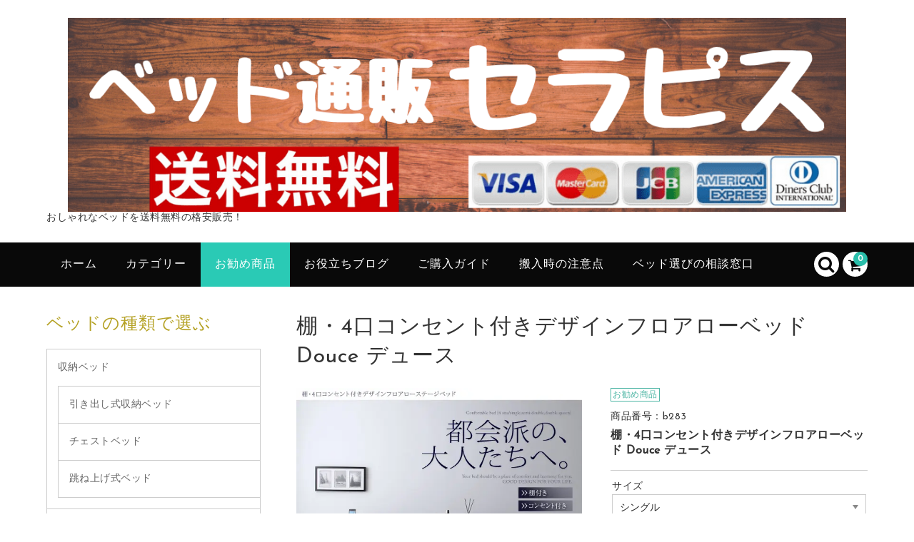

--- FILE ---
content_type: text/html; charset=UTF-8
request_url: https://serapis-bed.com/douce/
body_size: 27381
content:
<!DOCTYPE html>
<html lang="ja">
<head>
<!-- wexal_pst_init.js does not exist -->
<!-- engagement_delay.js does not exist -->
<!-- proxy.php does not exists -->
<link rel="dns-prefetch" href="//fonts.googleapis.com/">
<link rel="preconnect" href="//fonts.googleapis.com/">
<meta charset="UTF-8"/>
<meta name="viewport" content="width=device-width, user-scalable=no">
<meta name="format-detection" content="telephone=no"/>
<script data-cfasync="false" data-no-defer="1" data-no-minify="1" data-no-optimize="1">var ewww_webp_supported=!1;function check_webp_feature(A,e){var w;e=void 0!==e?e:function(){},ewww_webp_supported?e(ewww_webp_supported):((w=new Image).onload=function(){ewww_webp_supported=0<w.width&&0<w.height,e&&e(ewww_webp_supported)},w.onerror=function(){e&&e(!1)},w.src="data:image/webp;base64,"+{alpha:"UklGRkoAAABXRUJQVlA4WAoAAAAQAAAAAAAAAAAAQUxQSAwAAAARBxAR/Q9ERP8DAABWUDggGAAAABQBAJ0BKgEAAQAAAP4AAA3AAP7mtQAAAA=="}[A])}check_webp_feature("alpha");</script><script data-cfasync="false" data-no-defer="1" data-no-minify="1" data-no-optimize="1">var Arrive=function(c,w){"use strict";if(c.MutationObserver&&"undefined"!=typeof HTMLElement){var r,a=0,u=(r=HTMLElement.prototype.matches||HTMLElement.prototype.webkitMatchesSelector||HTMLElement.prototype.mozMatchesSelector||HTMLElement.prototype.msMatchesSelector,{matchesSelector:function(e,t){return e instanceof HTMLElement&&r.call(e,t)},addMethod:function(e,t,r){var a=e[t];e[t]=function(){return r.length==arguments.length?r.apply(this,arguments):"function"==typeof a?a.apply(this,arguments):void 0}},callCallbacks:function(e,t){t&&t.options.onceOnly&&1==t.firedElems.length&&(e=[e[0]]);for(var r,a=0;r=e[a];a++)r&&r.callback&&r.callback.call(r.elem,r.elem);t&&t.options.onceOnly&&1==t.firedElems.length&&t.me.unbindEventWithSelectorAndCallback.call(t.target,t.selector,t.callback)},checkChildNodesRecursively:function(e,t,r,a){for(var i,n=0;i=e[n];n++)r(i,t,a)&&a.push({callback:t.callback,elem:i}),0<i.childNodes.length&&u.checkChildNodesRecursively(i.childNodes,t,r,a)},mergeArrays:function(e,t){var r,a={};for(r in e)e.hasOwnProperty(r)&&(a[r]=e[r]);for(r in t)t.hasOwnProperty(r)&&(a[r]=t[r]);return a},toElementsArray:function(e){return e=void 0!==e&&("number"!=typeof e.length||e===c)?[e]:e}}),e=(l.prototype.addEvent=function(e,t,r,a){a={target:e,selector:t,options:r,callback:a,firedElems:[]};return this._beforeAdding&&this._beforeAdding(a),this._eventsBucket.push(a),a},l.prototype.removeEvent=function(e){for(var t,r=this._eventsBucket.length-1;t=this._eventsBucket[r];r--)e(t)&&(this._beforeRemoving&&this._beforeRemoving(t),(t=this._eventsBucket.splice(r,1))&&t.length&&(t[0].callback=null))},l.prototype.beforeAdding=function(e){this._beforeAdding=e},l.prototype.beforeRemoving=function(e){this._beforeRemoving=e},l),t=function(i,n){var o=new e,l=this,s={fireOnAttributesModification:!1};return o.beforeAdding(function(t){var e=t.target;e!==c.document&&e!==c||(e=document.getElementsByTagName("html")[0]);var r=new MutationObserver(function(e){n.call(this,e,t)}),a=i(t.options);r.observe(e,a),t.observer=r,t.me=l}),o.beforeRemoving(function(e){e.observer.disconnect()}),this.bindEvent=function(e,t,r){t=u.mergeArrays(s,t);for(var a=u.toElementsArray(this),i=0;i<a.length;i++)o.addEvent(a[i],e,t,r)},this.unbindEvent=function(){var r=u.toElementsArray(this);o.removeEvent(function(e){for(var t=0;t<r.length;t++)if(this===w||e.target===r[t])return!0;return!1})},this.unbindEventWithSelectorOrCallback=function(r){var a=u.toElementsArray(this),i=r,e="function"==typeof r?function(e){for(var t=0;t<a.length;t++)if((this===w||e.target===a[t])&&e.callback===i)return!0;return!1}:function(e){for(var t=0;t<a.length;t++)if((this===w||e.target===a[t])&&e.selector===r)return!0;return!1};o.removeEvent(e)},this.unbindEventWithSelectorAndCallback=function(r,a){var i=u.toElementsArray(this);o.removeEvent(function(e){for(var t=0;t<i.length;t++)if((this===w||e.target===i[t])&&e.selector===r&&e.callback===a)return!0;return!1})},this},i=new function(){var s={fireOnAttributesModification:!1,onceOnly:!1,existing:!1};function n(e,t,r){return!(!u.matchesSelector(e,t.selector)||(e._id===w&&(e._id=a++),-1!=t.firedElems.indexOf(e._id)))&&(t.firedElems.push(e._id),!0)}var c=(i=new t(function(e){var t={attributes:!1,childList:!0,subtree:!0};return e.fireOnAttributesModification&&(t.attributes=!0),t},function(e,i){e.forEach(function(e){var t=e.addedNodes,r=e.target,a=[];null!==t&&0<t.length?u.checkChildNodesRecursively(t,i,n,a):"attributes"===e.type&&n(r,i)&&a.push({callback:i.callback,elem:r}),u.callCallbacks(a,i)})})).bindEvent;return i.bindEvent=function(e,t,r){t=void 0===r?(r=t,s):u.mergeArrays(s,t);var a=u.toElementsArray(this);if(t.existing){for(var i=[],n=0;n<a.length;n++)for(var o=a[n].querySelectorAll(e),l=0;l<o.length;l++)i.push({callback:r,elem:o[l]});if(t.onceOnly&&i.length)return r.call(i[0].elem,i[0].elem);setTimeout(u.callCallbacks,1,i)}c.call(this,e,t,r)},i},o=new function(){var a={};function i(e,t){return u.matchesSelector(e,t.selector)}var n=(o=new t(function(){return{childList:!0,subtree:!0}},function(e,r){e.forEach(function(e){var t=e.removedNodes,e=[];null!==t&&0<t.length&&u.checkChildNodesRecursively(t,r,i,e),u.callCallbacks(e,r)})})).bindEvent;return o.bindEvent=function(e,t,r){t=void 0===r?(r=t,a):u.mergeArrays(a,t),n.call(this,e,t,r)},o};d(HTMLElement.prototype),d(NodeList.prototype),d(HTMLCollection.prototype),d(HTMLDocument.prototype),d(Window.prototype);var n={};return s(i,n,"unbindAllArrive"),s(o,n,"unbindAllLeave"),n}function l(){this._eventsBucket=[],this._beforeAdding=null,this._beforeRemoving=null}function s(e,t,r){u.addMethod(t,r,e.unbindEvent),u.addMethod(t,r,e.unbindEventWithSelectorOrCallback),u.addMethod(t,r,e.unbindEventWithSelectorAndCallback)}function d(e){e.arrive=i.bindEvent,s(i,e,"unbindArrive"),e.leave=o.bindEvent,s(o,e,"unbindLeave")}}(window,void 0),ewww_webp_supported=!1;function check_webp_feature(e,t){var r;ewww_webp_supported?t(ewww_webp_supported):((r=new Image).onload=function(){ewww_webp_supported=0<r.width&&0<r.height,t(ewww_webp_supported)},r.onerror=function(){t(!1)},r.src="data:image/webp;base64,"+{alpha:"UklGRkoAAABXRUJQVlA4WAoAAAAQAAAAAAAAAAAAQUxQSAwAAAARBxAR/Q9ERP8DAABWUDggGAAAABQBAJ0BKgEAAQAAAP4AAA3AAP7mtQAAAA==",animation:"UklGRlIAAABXRUJQVlA4WAoAAAASAAAAAAAAAAAAQU5JTQYAAAD/////AABBTk1GJgAAAAAAAAAAAAAAAAAAAGQAAABWUDhMDQAAAC8AAAAQBxAREYiI/gcA"}[e])}function ewwwLoadImages(e){if(e){for(var t=document.querySelectorAll(".batch-image img, .image-wrapper a, .ngg-pro-masonry-item a, .ngg-galleria-offscreen-seo-wrapper a"),r=0,a=t.length;r<a;r++)ewwwAttr(t[r],"data-src",t[r].getAttribute("data-webp")),ewwwAttr(t[r],"data-thumbnail",t[r].getAttribute("data-webp-thumbnail"));for(var i=document.querySelectorAll("div.woocommerce-product-gallery__image"),r=0,a=i.length;r<a;r++)ewwwAttr(i[r],"data-thumb",i[r].getAttribute("data-webp-thumb"))}for(var n=document.querySelectorAll("video"),r=0,a=n.length;r<a;r++)ewwwAttr(n[r],"poster",e?n[r].getAttribute("data-poster-webp"):n[r].getAttribute("data-poster-image"));for(var o,l=document.querySelectorAll("img.ewww_webp_lazy_load"),r=0,a=l.length;r<a;r++)e&&(ewwwAttr(l[r],"data-lazy-srcset",l[r].getAttribute("data-lazy-srcset-webp")),ewwwAttr(l[r],"data-srcset",l[r].getAttribute("data-srcset-webp")),ewwwAttr(l[r],"data-lazy-src",l[r].getAttribute("data-lazy-src-webp")),ewwwAttr(l[r],"data-src",l[r].getAttribute("data-src-webp")),ewwwAttr(l[r],"data-orig-file",l[r].getAttribute("data-webp-orig-file")),ewwwAttr(l[r],"data-medium-file",l[r].getAttribute("data-webp-medium-file")),ewwwAttr(l[r],"data-large-file",l[r].getAttribute("data-webp-large-file")),null!=(o=l[r].getAttribute("srcset"))&&!1!==o&&o.includes("R0lGOD")&&ewwwAttr(l[r],"src",l[r].getAttribute("data-lazy-src-webp"))),l[r].className=l[r].className.replace(/\bewww_webp_lazy_load\b/,"");for(var s=document.querySelectorAll(".ewww_webp"),r=0,a=s.length;r<a;r++)e?(ewwwAttr(s[r],"srcset",s[r].getAttribute("data-srcset-webp")),ewwwAttr(s[r],"src",s[r].getAttribute("data-src-webp")),ewwwAttr(s[r],"data-orig-file",s[r].getAttribute("data-webp-orig-file")),ewwwAttr(s[r],"data-medium-file",s[r].getAttribute("data-webp-medium-file")),ewwwAttr(s[r],"data-large-file",s[r].getAttribute("data-webp-large-file")),ewwwAttr(s[r],"data-large_image",s[r].getAttribute("data-webp-large_image")),ewwwAttr(s[r],"data-src",s[r].getAttribute("data-webp-src"))):(ewwwAttr(s[r],"srcset",s[r].getAttribute("data-srcset-img")),ewwwAttr(s[r],"src",s[r].getAttribute("data-src-img"))),s[r].className=s[r].className.replace(/\bewww_webp\b/,"ewww_webp_loaded");window.jQuery&&jQuery.fn.isotope&&jQuery.fn.imagesLoaded&&(jQuery(".fusion-posts-container-infinite").imagesLoaded(function(){jQuery(".fusion-posts-container-infinite").hasClass("isotope")&&jQuery(".fusion-posts-container-infinite").isotope()}),jQuery(".fusion-portfolio:not(.fusion-recent-works) .fusion-portfolio-wrapper").imagesLoaded(function(){jQuery(".fusion-portfolio:not(.fusion-recent-works) .fusion-portfolio-wrapper").isotope()}))}function ewwwWebPInit(e){ewwwLoadImages(e),ewwwNggLoadGalleries(e),document.arrive(".ewww_webp",function(){ewwwLoadImages(e)}),document.arrive(".ewww_webp_lazy_load",function(){ewwwLoadImages(e)}),document.arrive("videos",function(){ewwwLoadImages(e)}),"loading"==document.readyState?document.addEventListener("DOMContentLoaded",ewwwJSONParserInit):("undefined"!=typeof galleries&&ewwwNggParseGalleries(e),ewwwWooParseVariations(e))}function ewwwAttr(e,t,r){null!=r&&!1!==r&&e.setAttribute(t,r)}function ewwwJSONParserInit(){"undefined"!=typeof galleries&&check_webp_feature("alpha",ewwwNggParseGalleries),check_webp_feature("alpha",ewwwWooParseVariations)}function ewwwWooParseVariations(e){if(e)for(var t=document.querySelectorAll("form.variations_form"),r=0,a=t.length;r<a;r++){var i=t[r].getAttribute("data-product_variations"),n=!1;try{for(var o in i=JSON.parse(i))void 0!==i[o]&&void 0!==i[o].image&&(void 0!==i[o].image.src_webp&&(i[o].image.src=i[o].image.src_webp,n=!0),void 0!==i[o].image.srcset_webp&&(i[o].image.srcset=i[o].image.srcset_webp,n=!0),void 0!==i[o].image.full_src_webp&&(i[o].image.full_src=i[o].image.full_src_webp,n=!0),void 0!==i[o].image.gallery_thumbnail_src_webp&&(i[o].image.gallery_thumbnail_src=i[o].image.gallery_thumbnail_src_webp,n=!0),void 0!==i[o].image.thumb_src_webp&&(i[o].image.thumb_src=i[o].image.thumb_src_webp,n=!0));n&&ewwwAttr(t[r],"data-product_variations",JSON.stringify(i))}catch(e){}}}function ewwwNggParseGalleries(e){if(e)for(var t in galleries){var r=galleries[t];galleries[t].images_list=ewwwNggParseImageList(r.images_list)}}function ewwwNggLoadGalleries(e){e&&document.addEventListener("ngg.galleria.themeadded",function(e,t){window.ngg_galleria._create_backup=window.ngg_galleria.create,window.ngg_galleria.create=function(e,t){var r=$(e).data("id");return galleries["gallery_"+r].images_list=ewwwNggParseImageList(galleries["gallery_"+r].images_list),window.ngg_galleria._create_backup(e,t)}})}function ewwwNggParseImageList(e){for(var t in e){var r=e[t];if(void 0!==r["image-webp"]&&(e[t].image=r["image-webp"],delete e[t]["image-webp"]),void 0!==r["thumb-webp"]&&(e[t].thumb=r["thumb-webp"],delete e[t]["thumb-webp"]),void 0!==r.full_image_webp&&(e[t].full_image=r.full_image_webp,delete e[t].full_image_webp),void 0!==r.srcsets)for(var a in r.srcsets)nggSrcset=r.srcsets[a],void 0!==r.srcsets[a+"-webp"]&&(e[t].srcsets[a]=r.srcsets[a+"-webp"],delete e[t].srcsets[a+"-webp"]);if(void 0!==r.full_srcsets)for(var i in r.full_srcsets)nggFSrcset=r.full_srcsets[i],void 0!==r.full_srcsets[i+"-webp"]&&(e[t].full_srcsets[i]=r.full_srcsets[i+"-webp"],delete e[t].full_srcsets[i+"-webp"])}return e}check_webp_feature("alpha",ewwwWebPInit);</script><link rel="apple-touch-icon" type="image/png" href="/icon2/apple-touch-icon.png">
<link rel="icon" type="image/png" href="/icon2/icon-192x192.png">
<link rel="icon" type="image/png" sizes="144x144" href="/icon2/icon-144x144.png">
<link rel="icon" type="image/png" sizes="96x96" href="/icon2/icon-96x96.png">
<link rel="icon" type="image/png" sizes="48x48" href="/icon2/icon-48x48.png">
<link rel="shortcut icon" href="/icon2/favicon.ico">
<meta name='robots' content='index, follow, max-image-preview:large, max-snippet:-1, max-video-preview:-1'/>
<!-- This site is optimized with the Yoast SEO plugin v26.7 - https://yoast.com/wordpress/plugins/seo/ -->
<title>棚・4口コンセント付きデザインフロアローベッド Douce デュース - ベッド通販セラピス｜３万点越えのおすすめベッドが送料無料！</title>
<link rel="canonical" href="https://serapis-bed.com/douce/"/>
<meta property="og:locale" content="ja_JP"/>
<meta property="og:type" content="article"/>
<meta property="og:title" content="棚・4口コンセント付きデザインフロアローベッド Douce デュース - ベッド通販セラピス｜３万点越えのおすすめベッドが送料無料！"/>
<meta property="og:url" content="https://serapis-bed.com/douce/"/>
<meta property="og:site_name" content="ベッド通販セラピス｜３万点越えのおすすめベッドが送料無料！"/>
<meta property="article:published_time" content="2020-07-16T04:34:00+00:00"/>
<meta property="article:modified_time" content="2025-02-22T22:35:21+00:00"/>
<meta property="og:image" content="https://serapis-bed.com/wp-content/uploads/2020/07/500027033_w_03_wg_01.jpg"/>
<meta name="author" content="soleil"/>
<meta name="twitter:card" content="summary_large_image"/>
<meta name="twitter:label1" content="執筆者"/>
<meta name="twitter:data1" content="soleil"/>
<meta name="twitter:label2" content="推定読み取り時間"/>
<meta name="twitter:data2" content="1分"/>
<script type="application/ld+json" class="yoast-schema-graph">{"@context":"https://schema.org","@graph":[{"@type":"Article","@id":"https://serapis-bed.com/douce/#article","isPartOf":{"@id":"https://serapis-bed.com/douce/"},"author":{"name":"soleil","@id":"https://serapis-bed.com/#/schema/person/6f9520a96bd04f8df7f06d4a688229ef"},"headline":"棚・4口コンセント付きデザインフロアローベッド Douce デュース","datePublished":"2020-07-16T04:34:00+00:00","dateModified":"2025-02-22T22:35:21+00:00","mainEntityOfPage":{"@id":"https://serapis-bed.com/douce/"},"wordCount":132,"commentCount":0,"image":{"@id":"https://serapis-bed.com/douce/#primaryimage"},"thumbnailUrl":"https://serapis-bed.com/wp-content/uploads/2020/07/500027033_w_03_wg_01.jpg","articleSection":["3万円台～","お勧め商品","クイーンサイズベッド","シングルベッド","セミダブルベッド","ダブルベッド","ブラウン・ウォールナット","ブラック","フロアベッド","ホワイト","モダンデザインベッド","ローベッド","商品","商品ジャンル","商品一覧","新婚夫婦におすすめのおしゃれなベッド","男性におすすめ！カッコいいベッド"],"inLanguage":"ja","potentialAction":[{"@type":"CommentAction","name":"Comment","target":["https://serapis-bed.com/douce/#respond"]}]},{"@type":"WebPage","@id":"https://serapis-bed.com/douce/","url":"https://serapis-bed.com/douce/","name":"棚・4口コンセント付きデザインフロアローベッド Douce デュース - ベッド通販セラピス｜３万点越えのおすすめベッドが送料無料！","isPartOf":{"@id":"https://serapis-bed.com/#website"},"primaryImageOfPage":{"@id":"https://serapis-bed.com/douce/#primaryimage"},"image":{"@id":"https://serapis-bed.com/douce/#primaryimage"},"thumbnailUrl":"https://serapis-bed.com/wp-content/uploads/2020/07/500027033_w_03_wg_01.jpg","author":{"@id":"https://serapis-bed.com/#/schema/person/6f9520a96bd04f8df7f06d4a688229ef"},"breadcrumb":{"@id":"https://serapis-bed.com/douce/#breadcrumb"},"inLanguage":"ja","potentialAction":[{"@type":"ReadAction","target":["https://serapis-bed.com/douce/"]}]},{"@type":"ImageObject","inLanguage":"ja","@id":"https://serapis-bed.com/douce/#primaryimage","url":"https://serapis-bed.com/wp-content/uploads/2020/07/500027033_w_03_wg_01.jpg","contentUrl":"https://serapis-bed.com/wp-content/uploads/2020/07/500027033_w_03_wg_01.jpg","width":600,"height":659},{"@type":"BreadcrumbList","@id":"https://serapis-bed.com/douce/#breadcrumb","itemListElement":[{"@type":"ListItem","position":1,"name":"ホーム","item":"https://serapis-bed.com/"},{"@type":"ListItem","position":2,"name":"棚・4口コンセント付きデザインフロアローベッド Douce デュース"}]},{"@type":"WebSite","@id":"https://serapis-bed.com/#website","url":"https://serapis-bed.com/","name":"ベッド通販セラピス｜３万点越えのおすすめベッドが送料無料！","description":"おしゃれなベッドを送料無料の格安販売！","potentialAction":[{"@type":"SearchAction","target":{"@type":"EntryPoint","urlTemplate":"https://serapis-bed.com/?s={search_term_string}"},"query-input":{"@type":"PropertyValueSpecification","valueRequired":true,"valueName":"search_term_string"}}],"inLanguage":"ja"},{"@type":"Person","@id":"https://serapis-bed.com/#/schema/person/6f9520a96bd04f8df7f06d4a688229ef","name":"soleil","image":{"@type":"ImageObject","inLanguage":"ja","@id":"https://serapis-bed.com/#/schema/person/image/","url":"https://secure.gravatar.com/avatar/e60d6831ab712cbdce0d90838a044cce14bf042c0e539e4ffdcf4efa8455062c?s=96&d=mm&r=g","contentUrl":"https://secure.gravatar.com/avatar/e60d6831ab712cbdce0d90838a044cce14bf042c0e539e4ffdcf4efa8455062c?s=96&d=mm&r=g","caption":"soleil"},"url":"https://serapis-bed.com/author/soleil/"}]}</script>
<!-- / Yoast SEO plugin. -->
<link rel='dns-prefetch' href='//fonts.googleapis.com'/>
<link rel="alternate" type="application/rss+xml" title="ベッド通販セラピス｜３万点越えのおすすめベッドが送料無料！ &raquo; 棚・4口コンセント付きデザインフロアローベッド Douce デュース のコメントのフィード" href="https://serapis-bed.com/douce/feed/"/>
<link rel='stylesheet' id='parent-style-css' href='https://serapis-bed.com/wp-content/themes/welcart_basic/style.css?ver=6.9' type='text/css' media='all'/>
<link rel='stylesheet' id='parent-welcart-style-css' href='https://serapis-bed.com/wp-content/themes/welcart_basic/usces_cart.css?ver=1.0' type='text/css' media='all'/>
<link rel='stylesheet' id='google-fonts-sans-css' href='https://fonts.googleapis.com/css?family=Josefin+Sans&#038;ver=6.9' type='text/css' media='all'/>
<link rel='stylesheet' id='parent-sku_select-css' href='https://serapis-bed.com/wp-content/themes/welcart_basic/wcex_sku_select.css?ver=1.0' type='text/css' media='all'/>
<link rel='stylesheet' id='slick-min-style-css' href='https://serapis-bed.com/wp-content/themes/welcart_basic-voll/css/slick.min.css?ver=1.0.2' type='text/css' media='all'/>
<link rel='stylesheet' id='scroll-style-css' href='https://serapis-bed.com/wp-content/themes/welcart_basic-voll/css/scroll.css?ver=1.0' type='text/css' media='all'/>
<link rel='stylesheet' id='wc-basic-style-css' href='https://serapis-bed.com/wp-content/themes/welcart_basic-voll/style.min.css?ver=1.0.2' type='text/css' media='all'/>
<style id='wp-block-library-inline-css' type='text/css'>
:root{--wp-block-synced-color:#7a00df;--wp-block-synced-color--rgb:122,0,223;--wp-bound-block-color:var(--wp-block-synced-color);--wp-editor-canvas-background:#ddd;--wp-admin-theme-color:#007cba;--wp-admin-theme-color--rgb:0,124,186;--wp-admin-theme-color-darker-10:#006ba1;--wp-admin-theme-color-darker-10--rgb:0,107,160.5;--wp-admin-theme-color-darker-20:#005a87;--wp-admin-theme-color-darker-20--rgb:0,90,135;--wp-admin-border-width-focus:2px}@media (min-resolution:192dpi){:root{--wp-admin-border-width-focus:1.5px}}.wp-element-button{cursor:pointer}:root .has-very-light-gray-background-color{background-color:#eee}:root .has-very-dark-gray-background-color{background-color:#313131}:root .has-very-light-gray-color{color:#eee}:root .has-very-dark-gray-color{color:#313131}:root .has-vivid-green-cyan-to-vivid-cyan-blue-gradient-background{background:linear-gradient(135deg,#00d084,#0693e3)}:root .has-purple-crush-gradient-background{background:linear-gradient(135deg,#34e2e4,#4721fb 50%,#ab1dfe)}:root .has-hazy-dawn-gradient-background{background:linear-gradient(135deg,#faaca8,#dad0ec)}:root .has-subdued-olive-gradient-background{background:linear-gradient(135deg,#fafae1,#67a671)}:root .has-atomic-cream-gradient-background{background:linear-gradient(135deg,#fdd79a,#004a59)}:root .has-nightshade-gradient-background{background:linear-gradient(135deg,#330968,#31cdcf)}:root .has-midnight-gradient-background{background:linear-gradient(135deg,#020381,#2874fc)}:root{--wp--preset--font-size--normal:16px;--wp--preset--font-size--huge:42px}.has-regular-font-size{font-size:1em}.has-larger-font-size{font-size:2.625em}.has-normal-font-size{font-size:var(--wp--preset--font-size--normal)}.has-huge-font-size{font-size:var(--wp--preset--font-size--huge)}.has-text-align-center{text-align:center}.has-text-align-left{text-align:left}.has-text-align-right{text-align:right}.has-fit-text{white-space:nowrap!important}#end-resizable-editor-section{display:none}.aligncenter{clear:both}.items-justified-left{justify-content:flex-start}.items-justified-center{justify-content:center}.items-justified-right{justify-content:flex-end}.items-justified-space-between{justify-content:space-between}.screen-reader-text{border:0;clip-path:inset(50%);height:1px;margin:-1px;overflow:hidden;padding:0;position:absolute;width:1px;word-wrap:normal!important}.screen-reader-text:focus{background-color:#ddd;clip-path:none;color:#444;display:block;font-size:1em;height:auto;left:5px;line-height:normal;padding:15px 23px 14px;text-decoration:none;top:5px;width:auto;z-index:100000}html :where(.has-border-color){border-style:solid}html :where([style*=border-top-color]){border-top-style:solid}html :where([style*=border-right-color]){border-right-style:solid}html :where([style*=border-bottom-color]){border-bottom-style:solid}html :where([style*=border-left-color]){border-left-style:solid}html :where([style*=border-width]){border-style:solid}html :where([style*=border-top-width]){border-top-style:solid}html :where([style*=border-right-width]){border-right-style:solid}html :where([style*=border-bottom-width]){border-bottom-style:solid}html :where([style*=border-left-width]){border-left-style:solid}html :where(img[class*=wp-image-]){height:auto;max-width:100%}:where(figure){margin:0 0 1em}html :where(.is-position-sticky){--wp-admin--admin-bar--position-offset:var(--wp-admin--admin-bar--height,0px)}@media screen and (max-width:600px){html :where(.is-position-sticky){--wp-admin--admin-bar--position-offset:0px}}
/*# sourceURL=/wp-includes/css/dist/block-library/common.min.css */
</style>
<style id='classic-theme-styles-inline-css' type='text/css'>
/*! This file is auto-generated */
.wp-block-button__link{color:#fff;background-color:#32373c;border-radius:9999px;box-shadow:none;text-decoration:none;padding:calc(.667em + 2px) calc(1.333em + 2px);font-size:1.125em}.wp-block-file__button{background:#32373c;color:#fff;text-decoration:none}
/*# sourceURL=/wp-includes/css/classic-themes.min.css */
</style>
<link rel='stylesheet' id='sku_select_style-css' href='https://serapis-bed.com/wp-content/plugins/wcex_sku_select/wcex_sku_select.css?ver=1.4.7.2501281' type='text/css' media=''/>
<link rel='stylesheet' id='sku_select_front_style-css' href='https://serapis-bed.com/wp-content/themes/welcart_basic-voll/wcex_sku_select.css?ver=1.4.7.2501281' type='text/css' media=''/>
<link rel='stylesheet' id='font-awesome-css' href='https://serapis-bed.com/wp-content/themes/welcart_basic/font-awesome/font-awesome.min.css?ver=1.0' type='text/css' media='all'/>
<link rel='stylesheet' id='luminous-basic-css-css' href='https://serapis-bed.com/wp-content/themes/welcart_basic/css/luminous-basic.css?ver=1.0' type='text/css' media='all'/>
<link rel='stylesheet' id='usces_default_css-css' href='https://serapis-bed.com/wp-content/plugins/usc-e-shop/css/usces_default.css?ver=2.11.26.2512161' type='text/css' media='all'/>
<link rel='stylesheet' id='theme_cart_css-css' href='https://serapis-bed.com/wp-content/themes/welcart_basic-voll/usces_cart.css?ver=2.11.26.2512161' type='text/css' media='all'/>
<script type="text/javascript" src="https://serapis-bed.com/wp-includes/js/jquery/jquery.min.js?ver=3.7.1" id="jquery-core-js"></script>
<script type="text/javascript" src="https://serapis-bed.com/wp-content/themes/welcart_basic-voll/js/front-customized.js?ver=1.0.1" id="front-customized-js"></script>
<script type="text/javascript" src="https://serapis-bed.com/wp-content/themes/welcart_basic-voll/js/slick.min.js?ver=1.0.2" id="slick-js-js"></script>
<script type="text/javascript" src="https://serapis-bed.com/wp-content/themes/welcart_basic-voll/js/wcct-slick.js?ver=1.0.2" id="wcct-slick-js-js"></script>
<script type="text/javascript" src="https://serapis-bed.com/wp-content/themes/welcart_basic-voll/js/ScrollTrigger.min.js?ver=1.0" id="scrolltrigger-js-js"></script>
<script type="text/javascript" src="https://serapis-bed.com/wp-content/themes/welcart_basic-voll/js/wcct-scroll.js?ver=1.0" id="wcct-scroll-js-js"></script>
<script type="text/javascript" src="https://serapis-bed.com/wp-content/themes/welcart_basic-voll/js/wcct-itemsingle.js?ver=1.0.2" id="wcct-itemsingle-js"></script>
<script type="text/javascript" src="https://serapis-bed.com/wp-content/themes/welcart_basic/js/front-customized.js?ver=1.0" id="wc-basic-js-js"></script>
<link rel="https://api.w.org/" href="https://serapis-bed.com/wp-json/"/><link rel="alternate" title="JSON" type="application/json" href="https://serapis-bed.com/wp-json/wp/v2/posts/22537"/><link rel="EditURI" type="application/rsd+xml" title="RSD" href="https://serapis-bed.com/xmlrpc.php?rsd"/>
<link rel='shortlink' href='https://serapis-bed.com/?p=22537'/>
<script async data-type="lazy" data-src="https://serapis-bed.com/wp-content/uploads/perfmatters/gtagv4.js?id=UA-31135387-60"></script><script data-type="lazy" data-src="[data-uri]"></script>
<meta property="og:title" content="棚・4口コンセント付きデザインフロアローベッド Douce デュース">
<meta property="og:type" content="product">
<meta property="og:description" content="棚・4口コンセント付きデザインフロアローベッド Douce デュース">
<meta property="og:url" content="https://serapis-bed.com/douce/">
<meta property="og:image" content="https://serapis-bed.com/wp-content/uploads/2020/07/b283-150x150.jpg">
<meta property="og:site_name" content="ベッド通販セラピス｜３万点越えのおすすめベッドが送料無料！"><noscript><style>.lazyload[data-src]{display:none !important;}</style></noscript><style>.lazyload{background-image:none !important;}.lazyload:before{background-image:none !important;}</style>	<style type="text/css" id="wp-custom-css">
			@media screen and (min-width: 62.5em) {
    header .inner {
			display:block;
    }
	
    .incart-btn, .snav, .snav .membership, .snav .search-box, .sns {
        width: auto;
    }
	
    .entries h2, div.site-title, h1.site-title {
				margin-left: 0.6818em;
        margin-right: 0.6818em;
    }
}
@media screen and (min-width: 1180px) {
	
    header .inner {
			display:block;
    }
	
    .incart-btn, .snav, .snav .membership, .snav .search-box, .sns {
        width: auto;
    }
	
    .entries h2, div.site-title, h1.site-title {
				margin-left: 0.6818em;
        margin-right: 0.6818em;
    }
    .entries h2, div.site-title, h1.site-title {
				margin-left: 0.6818em;
        margin-right: 0.6818em;
    }
}

/* ブログカード シンプルデザイン*/
.blog-card-long {
	margin: 0 0 1.8rem;
}
.card-link {
  display: block;
  overflow: hidden;
  max-width: 400px;
  width: 100%;
  padding: 0;
  border-radius: 3px;
  background: #fff;
  box-shadow: 0 2px 4px rgba(0, 0, 0, 0.25);
  color: #555;
  font-weight: bold;
  text-decoration: none !important;
  position: relative;
}
.card-link:hover {
  box-shadow: 0 5px 15px rgba(0, 0, 0, 0.25);
  color: #888;
  text-decoration: none;
  transform: translateY(-2px);
}
.blog-card-label-long{
	z-index: 1;
	display: inline-block;
    position: absolute;
	background-color: #f99f48;
    top: 10px;
	left: 10px;
	max-width: 120px;
	height: 25px;
	padding: 0 0.5rem;
    color: #fff;
    font-size: .8rem;
    font-weight: 700;
    text-align: center;
    line-height: 25px;
    transform-origin: 50% 50%;
    animation: animScale 3.5s ease-out;
}

.card-link .blogcard-text {
  display: block;
  padding: 15px 13px;
  line-height: 1.6;
}
.card-link img {
  width: 100%;
}
.longcard-link {
  margin-bottom: 1.5em;
  box-shadow: 0 1px 5px 0 rgba(0, 0, 0, 0.25);
}
.longcard-link img {
  padding: 10px 10px 0;
}
.longcard-img{
	position: relative;
}
.blogcard-title {
	font-size: 1em;
	font-weight: bold;
	line-height: 1.4;
	display: -webkit-box;
    -webkit-box-orient: vertical;
	-webkit-line-clamp: 3;
    overflow: hidden;
    text-overflow: ellipsis;
}
.blog-card-excerpt-long {
	padding-top: .8em;
    font-size: .8em;
    line-height: 1.4;
	font-weight: normal;
    opacity: .8;
	color: #333;
	display: -webkit-box;
	-webkit-box-orient: vertical;
	-webkit-line-clamp: 2;
	overflow: hidden;
    text-overflow: ellipsis;
}
@media only screen and (min-width: 481px) {
	.card-link {
    	display: inline-block;
    	max-width: 310px;
    	margin-right: 20px;
 	}
	.longcard-link {
    	max-width: 100%;
    	display: table;
  	}
  	.longcard-img,
  	.card-link.longcard-link .blogcard-content {
    display: table-cell;
    vertical-align: middle;
  }
  .longcard-img {
    width: 40%;
  }
  .blogcard-content {
    width: 60%;
  }
  .longcard-img img {
    width: 100%;
    padding: 10px;
  }
}
@media screen and (max-width: 959px){
	.blog-card-excerpt-long {
		display: none;
	}
}		</style>
<noscript><style>.perfmatters-lazy[data-src]{display:none !important;}</style></noscript>	<meta name="google-site-verification" content="JUWQ3uxSwJCQGT_lgCEwH4I0s6HfzeW9cVxHiTh8C9s"/>
</head>
<body class="wp-singular post-template-default single single-post postid-22537 single-format-standard wp-theme-welcart_basic wp-child-theme-welcart_basic-voll has-sidebar">
<div class="site">
<header id="masthead" class="site-header" role="banner">
<div class="inner cf">
<div class="fixed-box">
<div id="head-top">
<div class="head-inner cf">
<div class="site-title">
<a href="https://serapis-bed.com/" title="ベッド通販セラピス｜３万点越えのおすすめベッドが送料無料！" rel="home">
<img src="[data-uri]" alt="ベッド通販セラピス｜３万点越えのおすすめベッドが送料無料！" width="1200" height="300" data-src-img="https://serapis-bed.com/wp-content/uploads/2020/01/serapis.png" data-src-webp="https://serapis-bed.com/wp-content/uploads/2020/01/serapis.png.webp" data-eio="j" class="ewww_webp"><noscript><img src="https://serapis-bed.com/wp-content/uploads/2020/01/serapis.png" alt="ベッド通販セラピス｜３万点越えのおすすめベッドが送料無料！" width="1200" height="300"></noscript>
</a>
</div>
<p class="site-description">おしゃれなベッドを送料無料の格安販売！</p>
</div><!-- #head-inner -->
</div><!-- #head-top -->
<div id="head-bottom">
<div class="head-inner cf">
<div class="incart-btn">
<a href="https://serapis-bed.com/usces-cart/">
<i class="fa fa-shopping-cart"></i><span class="total-quant" id="widgetcart-total-quant">0</span>
</a>
</div><!-- .incart-btn -->
<div class="menu-bar">
<a class="menu-trigger">
<span></span>
<span></span>
<span></span>
</a>
</div><!-- .menu-bar -->
<div class="mobile_menu_wrap">
<div class="mobile_menu">
<div class="snav cf">
<div class="search-box cf">
<i class="fa fa-search" aria-hidden="true"></i>
<form role="search" method="get" action="https://serapis-bed.com/">
<div class="s-box">
<input type="text" value="" name="s" id="head-s-text" class="search-text"/>
<input type="submit" id="head-s-submit" class="searchsubmit" value="&#xf002;"/>
</div>
</form>	</div><!-- .search-box -->
</div><!-- .snav -->
<nav id="site-navigation" class="main-navigation" role="navigation">
<div class="nav-menu-open"><ul id="menu-%e3%82%b9%e3%83%9e%e3%83%9b%e7%94%a8%e3%83%8a%e3%83%93%e3%83%a1%e3%83%8b%e3%83%a5%e3%83%bc" class="header-nav-container cf"><li id="menu-item-5253" class="menu-item menu-item-type-custom menu-item-object-custom menu-item-home menu-item-5253"><a href="https://serapis-bed.com/">ホーム</a></li>
<li id="menu-item-5254" class="menu-item menu-item-type-custom menu-item-object-custom menu-item-has-children menu-item-5254"><a href="#side">カテゴリー</a>
<ul class="sub-menu">
<li id="menu-item-37903" class="menu-item menu-item-type-taxonomy menu-item-object-category menu-item-has-children menu-item-37903"><a href="https://serapis-bed.com/category/item/shunou-bed/">収納ベッド</a>
<ul class="sub-menu">
<li id="menu-item-20389" class="menu-item menu-item-type-taxonomy menu-item-object-category menu-item-20389"><a href="https://serapis-bed.com/category/item/shunou-bed/hikidashibed/">引き出し式収納ベッド</a></li>
<li id="menu-item-20388" class="menu-item menu-item-type-taxonomy menu-item-object-category menu-item-20388"><a href="https://serapis-bed.com/category/item/shunou-bed/chestbed/">チェストベッド</a></li>
<li id="menu-item-20392" class="menu-item menu-item-type-taxonomy menu-item-object-category menu-item-20392"><a href="https://serapis-bed.com/category/item/shunou-bed/haneage/">跳ね上げ式ベッド</a></li>
</ul>
</li>
<li id="menu-item-20380" class="menu-item menu-item-type-taxonomy menu-item-object-category menu-item-20380"><a href="https://serapis-bed.com/category/item/sunoko-bed/">すのこベッド</a></li>
<li id="menu-item-20383" class="menu-item menu-item-type-taxonomy menu-item-object-category current-post-ancestor current-menu-parent current-post-parent menu-item-20383"><a href="https://serapis-bed.com/category/item/floor-bed/">フロアベッド</a></li>
<li id="menu-item-20386" class="menu-item menu-item-type-taxonomy menu-item-object-category current-post-ancestor current-menu-parent current-post-parent menu-item-20386"><a href="https://serapis-bed.com/category/item/lowbed/">ローベッド</a></li>
<li id="menu-item-20379" class="menu-item menu-item-type-taxonomy menu-item-object-category menu-item-20379"><a href="https://serapis-bed.com/category/item/ashitsuki/">脚付きマットレス</a></li>
<li id="menu-item-20387" class="menu-item menu-item-type-taxonomy menu-item-object-category menu-item-20387"><a href="https://serapis-bed.com/category/item/nidanbed/">二段ベッド</a></li>
<li id="menu-item-20385" class="menu-item menu-item-type-taxonomy menu-item-object-category menu-item-20385"><a href="https://serapis-bed.com/category/item/loftbed/">ロフトベッド/システムベッド</a></li>
<li id="menu-item-20390" class="menu-item menu-item-type-taxonomy menu-item-object-category menu-item-20390"><a href="https://serapis-bed.com/category/item/oritatamibed/">折りたたみベッド</a></li>
<li id="menu-item-20384" class="menu-item menu-item-type-taxonomy menu-item-object-category menu-item-20384"><a href="https://serapis-bed.com/category/item/leather-bed/">レザーベッド/ファブリックベッド</a></li>
<li id="menu-item-20382" class="menu-item menu-item-type-taxonomy menu-item-object-category menu-item-20382"><a href="https://serapis-bed.com/category/item/pipebed/">パイプベッド</a></li>
<li id="menu-item-20391" class="menu-item menu-item-type-taxonomy menu-item-object-category menu-item-20391"><a href="https://serapis-bed.com/category/item/tatamibed/">畳ベッド</a></li>
<li id="menu-item-20381" class="menu-item menu-item-type-taxonomy menu-item-object-category menu-item-20381"><a href="https://serapis-bed.com/category/item/sofabed/">ソファーベッド</a></li>
<li id="menu-item-20393" class="menu-item menu-item-type-taxonomy menu-item-object-category menu-item-20393"><a href="https://serapis-bed.com/category/item/luxury-bed/">高級ベッド</a></li>
<li id="menu-item-22665" class="menu-item menu-item-type-taxonomy menu-item-object-category menu-item-22665"><a href="https://serapis-bed.com/category/item/mattress/">マットレス/布団/パッド等</a></li>
<li id="menu-item-37060" class="menu-item menu-item-type-taxonomy menu-item-object-category menu-item-37060"><a href="https://serapis-bed.com/category/item/kumitate-bed/">組立設置サービス付きベッド</a></li>
<li id="menu-item-38359" class="menu-item menu-item-type-custom menu-item-object-custom menu-item-has-children menu-item-38359"><a href="#color">フレームカラー</a>
<ul class="sub-menu">
<li id="menu-item-37055" class="menu-item menu-item-type-taxonomy menu-item-object-category menu-item-37055"><a href="https://serapis-bed.com/category/item/gray/">グレー系</a></li>
<li id="menu-item-37056" class="menu-item menu-item-type-taxonomy menu-item-object-category menu-item-37056"><a href="https://serapis-bed.com/category/item/natural/">ナチュラル・天然木</a></li>
<li id="menu-item-37059" class="menu-item menu-item-type-taxonomy menu-item-object-category current-post-ancestor current-menu-parent current-post-parent menu-item-37059"><a href="https://serapis-bed.com/category/item/white/">ホワイト</a></li>
<li id="menu-item-37057" class="menu-item menu-item-type-taxonomy menu-item-object-category current-post-ancestor current-menu-parent current-post-parent menu-item-37057"><a href="https://serapis-bed.com/category/item/brown/">ブラウン・ウォールナット</a></li>
<li id="menu-item-37058" class="menu-item menu-item-type-taxonomy menu-item-object-category current-post-ancestor current-menu-parent current-post-parent menu-item-37058"><a href="https://serapis-bed.com/category/item/black/">ブラック</a></li>
</ul>
</li>
<li id="menu-item-38358" class="menu-item menu-item-type-custom menu-item-object-custom menu-item-has-children menu-item-38358"><a href="#size">ベッドサイズ</a>
<ul class="sub-menu">
<li id="menu-item-24380" class="menu-item menu-item-type-taxonomy menu-item-object-category menu-item-24380"><a href="https://serapis-bed.com/category/item/semisingle-bed/">セミシングルベッド</a></li>
<li id="menu-item-24379" class="menu-item menu-item-type-taxonomy menu-item-object-category current-post-ancestor current-menu-parent current-post-parent menu-item-24379"><a href="https://serapis-bed.com/category/item/single-bed/">シングルベッド</a></li>
<li id="menu-item-24381" class="menu-item menu-item-type-taxonomy menu-item-object-category current-post-ancestor current-menu-parent current-post-parent menu-item-24381"><a href="https://serapis-bed.com/category/item/semidouble-bed/">セミダブルベッド</a></li>
<li id="menu-item-24383" class="menu-item menu-item-type-taxonomy menu-item-object-category current-post-ancestor current-menu-parent current-post-parent menu-item-24383"><a href="https://serapis-bed.com/category/item/double-bed/">ダブルベッド</a></li>
<li id="menu-item-24377" class="menu-item menu-item-type-taxonomy menu-item-object-category current-post-ancestor current-menu-parent current-post-parent menu-item-24377"><a href="https://serapis-bed.com/category/item/queen-bed/">クイーンサイズベッド</a></li>
<li id="menu-item-24376" class="menu-item menu-item-type-taxonomy menu-item-object-category menu-item-24376"><a href="https://serapis-bed.com/category/item/king-bed/">キングサイズベッド</a></li>
<li id="menu-item-24378" class="menu-item menu-item-type-taxonomy menu-item-object-category menu-item-24378"><a href="https://serapis-bed.com/category/item/short-bed/">コンパクトベッド（ショートベッド）</a></li>
<li id="menu-item-24382" class="menu-item menu-item-type-taxonomy menu-item-object-category menu-item-24382"><a href="https://serapis-bed.com/category/item/long-bed/">ロングベッド</a></li>
</ul>
</li>
<li id="menu-item-38360" class="menu-item menu-item-type-custom menu-item-object-custom menu-item-has-children menu-item-38360"><a href="#tokushu">ベッド特集</a>
<ul class="sub-menu">
<li id="menu-item-35516" class="menu-item menu-item-type-taxonomy menu-item-object-category menu-item-35516"><a href="https://serapis-bed.com/category/item/familybed/">家族におすすめファミリーベッド</a></li>
<li id="menu-item-35519" class="menu-item menu-item-type-taxonomy menu-item-object-category menu-item-35519"><a href="https://serapis-bed.com/category/item/baby-soine-bed/">赤ちゃんとの添い寝におすすめのベッド</a></li>
<li id="menu-item-35515" class="menu-item menu-item-type-taxonomy menu-item-object-category menu-item-35515"><a href="https://serapis-bed.com/category/item/cute-bed/">女性におすすめ！可愛いベッド</a></li>
<li id="menu-item-35517" class="menu-item menu-item-type-taxonomy menu-item-object-category current-post-ancestor current-menu-parent current-post-parent menu-item-35517"><a href="https://serapis-bed.com/category/item/shinkon-bed/">新婚夫婦におすすめのおしゃれなベッド</a></li>
<li id="menu-item-35518" class="menu-item menu-item-type-taxonomy menu-item-object-category current-post-ancestor current-menu-parent current-post-parent menu-item-35518"><a href="https://serapis-bed.com/category/item/cool-bed/">男性におすすめ！カッコいいベッド</a></li>
</ul>
</li>
</ul>
</li>
<li id="menu-item-35514" class="menu-item menu-item-type-taxonomy menu-item-object-category current-post-ancestor current-menu-parent current-post-parent menu-item-35514"><a href="https://serapis-bed.com/category/item/itemreco/">お勧め商品</a></li>
<li id="menu-item-38362" class="menu-item menu-item-type-custom menu-item-object-custom menu-item-has-children menu-item-38362"><a href="#">お役立ちブログ</a>
<ul class="sub-menu">
<li id="menu-item-38363" class="menu-item menu-item-type-post_type menu-item-object-page menu-item-38363"><a href="https://serapis-bed.com/storagebed-blog/">収納ベッドのお役立ちブログ</a></li>
<li id="menu-item-38371" class="menu-item menu-item-type-post_type menu-item-object-page menu-item-38371"><a href="https://serapis-bed.com/sunoko-blog/">すのこベッドのお役立ちブログ一覧</a></li>
<li id="menu-item-38368" class="menu-item menu-item-type-post_type menu-item-object-page menu-item-38368"><a href="https://serapis-bed.com/floorbed-blog/">フロアベッドのお役立ちブログ</a></li>
<li id="menu-item-38367" class="menu-item menu-item-type-post_type menu-item-object-page menu-item-38367"><a href="https://serapis-bed.com/lowbed-blog/">ローベッドのお役立ちブログ</a></li>
<li id="menu-item-38364" class="menu-item menu-item-type-post_type menu-item-object-page menu-item-38364"><a href="https://serapis-bed.com/ashitsukimattress-blog/">脚付きマットレスのお役立ちブログ</a></li>
<li id="menu-item-38366" class="menu-item menu-item-type-post_type menu-item-object-page menu-item-38366"><a href="https://serapis-bed.com/nidanbed-blog/">二段ベッドのお役立ちブログ</a></li>
<li id="menu-item-38365" class="menu-item menu-item-type-post_type menu-item-object-page menu-item-38365"><a href="https://serapis-bed.com/tatamibed-blog/">畳ベッドのお役立ちブログ</a></li>
<li id="menu-item-38370" class="menu-item menu-item-type-post_type menu-item-object-page menu-item-38370"><a href="https://serapis-bed.com/semidoublebed-blog/">セミダブルベッドのお役立ちブログ</a></li>
<li id="menu-item-38369" class="menu-item menu-item-type-post_type menu-item-object-page menu-item-38369"><a href="https://serapis-bed.com/doublebed-blog/">ダブルベッドのお役立ちブログ</a></li>
</ul>
</li>
<li id="menu-item-5319" class="menu-item menu-item-type-post_type menu-item-object-page menu-item-5319"><a href="https://serapis-bed.com/guide/">ご購入ガイド</a></li>
<li id="menu-item-34433" class="menu-item menu-item-type-post_type menu-item-object-page menu-item-34433"><a href="https://serapis-bed.com/hannyu/">搬入時の注意点</a></li>
<li id="menu-item-22211" class="menu-item menu-item-type-post_type menu-item-object-page menu-item-22211"><a href="https://serapis-bed.com/soudan/">ベッド選びの相談窓口</a></li>
</ul></div>	</nav><!-- #site-navigation -->
</div><!-- .mobile-menu -->
</div><!-- .mobile-menu-wrap -->
</div><!-- #head_in -->
</div><!-- #head_bottom -->
</div><!-- .fixed-box -->
</div><!-- .inner-->
</header><!-- #masthead -->
<div id="main" class="wrapper two-column left-set">
<div id="primary" class="site-content">
<div id="content" role="main">
<article class="inframe post-22537 post type-post status-publish format-standard category-3manen category-itemreco category-queen-bed category-single-bed category-semidouble-bed category-double-bed category-brown category-black category-floor-bed category-white category-modern-bed category-lowbed category-item category-itemgenre category-bed-all category-shinkon-bed category-cool-bed" id="post-22537">
<h1 class="item_page_title">棚・4口コンセント付きデザインフロアローベッド Douce デュース</h1>
<div id="itempage">
<div class="cf">
<div id="img-box" class="cf">
<div id="itemimg-main" class="slider slider-for itemimg">
<div><a href="https://serapis-bed.com/wp-content/uploads/2020/07/b283.jpg"><img width="546" height="600" src="[data-uri]" class="attachment-600x600 size-600x600 lazyload ewww_webp_lazy_load" alt="b283" decoding="async" fetchpriority="high" data-src="https://serapis-bed.com/wp-content/uploads/2020/07/b283.jpg" data-srcset="https://serapis-bed.com/wp-content/uploads/2020/07/b283.jpg 600w, https://serapis-bed.com/wp-content/uploads/2020/07/b283-273x300.jpg 273w" data-sizes="auto" data-eio-rwidth="600" data-eio-rheight="659" data-src-webp="https://serapis-bed.com/wp-content/uploads/2020/07/b283.jpg.webp" data-srcset-webp="https://serapis-bed.com/wp-content/uploads/2020/07/b283.jpg.webp 600w, https://serapis-bed.com/wp-content/uploads/2020/07/b283-273x300.jpg.webp 273w"/><noscript><img width="546" height="600" src="https://serapis-bed.com/wp-content/uploads/2020/07/b283.jpg" class="attachment-600x600 size-600x600" alt="b283" decoding="async" fetchpriority="high" srcset="https://serapis-bed.com/wp-content/uploads/2020/07/b283.jpg 600w, https://serapis-bed.com/wp-content/uploads/2020/07/b283-273x300.jpg 273w" sizes="(max-width: 546px) 100vw, 546px" data-eio="l"/></noscript></a></div>
</div><!-- #itemimg-main -->
</div>
<div class="item-info">
<ul class="cf opt-tag">
<li class="recommend">お勧め商品</li>
</ul>
<div class="itemcode">商品番号：b283</div>
<h2 class="item-name">棚・4口コンセント付きデザインフロアローベッド Douce デュース</h2>
<form action="https://serapis-bed.com/usces-cart/" method="post">
<div id="skuform" class="skuform sku-select">
<div class="inner cf">
<div class="right">
<dl class="item-sku">
<dt>サイズ</dt>
<dd>
<select name="sku_selct_0" id="sku_selct_0" class="sku_select">
<option value="0">シングル</option>
<option value="1">セミダブル</option>
<option value="2">ダブル</option>
<option value="3">クイーン(Q×1）</option>
</select>
</dd>
<dt>マットレスの種類とカラー</dt>
<dd>
<select name="sku_selct_1" id="sku_selct_1" class="sku_select">
<option value="0">ベッドフレームのみ</option>
<option value="1">スタンダードボンネルコイルマットレス付き：ホワイト</option>
<option value="2">スタンダードボンネルコイルマットレス付き：ブラック</option>
<option value="3">スタンダードポケットコイルマットレス付き：ホワイト</option>
<option value="4">スタンダードポケットコイルマットレス付き：ブラック</option>
<option value="5">プレミアムボンネルコイルマットレス付き：ホワイト</option>
<option value="6">プレミアムボンネルコイルマットレス付き：ブラック</option>
<option value="7">プレミアムポケットコイルマットレス付き：ホワイト</option>
<option value="8">プレミアムポケットコイルマットレス付き：ブラック</option>
<option value="9">国産ポケットコイルマットレス付き</option>
<option value="10">マルチラススーパースプリングマットレス付き</option>
</select>
</dd>
<dt>フレームカラー</dt>
<dd>
<select name="sku_selct_2" id="sku_selct_2" class="sku_select">
<option value="0">ブラック</option>
<option value="1">ウォルナットブラウン</option>
<option value="2">ホワイト</option>
</select>
</dd>
</dl>
<div id="checkout_box">
<div class="zaikostatus">在庫状態：<span class="ss_stockstatus">売り切れ</span></div>
<div class="field">
<div class="field_price">
<span class="sell_price ss_price">¥33,768</span><em class="tax">（税込）</em>	</div>
</div>
<div class="itemsoldout">只今お取扱い出来ません</div>
<div class="c-box">
<span class="quantity">数量<input name="quant[22537][117909]" type="text" id="quant[22537][117909]" class="skuquantity" value="1" onkeydown="if (event.keyCode == 13) {return false;}"/></span>
<span class="cart-button"><input name="zaikonum[22537][117909]" type="hidden" id="zaikonum[22537][117909]" value="0"/>
<input name="zaiko[22537][117909]" type="hidden" id="zaiko[22537][117909]" value="2"/>
<input name="gptekiyo[22537][117909]" type="hidden" id="gptekiyo[22537][117909]" value="0"/>
<input name="skuPrice[22537][117909]" type="hidden" id="skuPrice[22537][117909]" value="33768"/>
<input name="inCart[22537][117909]" type="submit" id="inCart[22537][117909]" class="skubutton" value="カートへ入れる" onclick="return uscesCart.intoCart( '22537','117909' )"/><input name="usces_referer" type="hidden" value="/douce/"/>
</span>
</div>
<div class="error_message"></div>
<div class="wcss_loading"></div>
</div><!-- #checkout_box -->
</div><!-- .right -->
</div><!-- .inner -->
</div><!-- #skuform -->
</form>
</div><!-- .item-info -->
</div><!-- .cf -->
<div class="item-description">
<div class="inner">
<p><img decoding="async" class="alignnone size-full wp-image-27016 lazyload ewww_webp_lazy_load" src="[data-uri]" alt="" width="600" height="659" data-src="https://serapis-bed.com/wp-content/uploads/2020/07/500027033_w_03_wg_01.jpg" data-srcset="https://serapis-bed.com/wp-content/uploads/2020/07/500027033_w_03_wg_01.jpg 600w, https://serapis-bed.com/wp-content/uploads/2020/07/500027033_w_03_wg_01-273x300.jpg 273w" data-sizes="auto" data-eio-rwidth="600" data-eio-rheight="659" data-src-webp="https://serapis-bed.com/wp-content/uploads/2020/07/500027033_w_03_wg_01.jpg.webp" data-srcset-webp="https://serapis-bed.com/wp-content/uploads/2020/07/500027033_w_03_wg_01.jpg.webp 600w, https://serapis-bed.com/wp-content/uploads/2020/07/500027033_w_03_wg_01-273x300.jpg.webp 273w"/><noscript><img decoding="async" class="alignnone size-full wp-image-27016" src="https://serapis-bed.com/wp-content/uploads/2020/07/500027033_w_03_wg_01.jpg" alt="" width="600" height="659" srcset="https://serapis-bed.com/wp-content/uploads/2020/07/500027033_w_03_wg_01.jpg 600w, https://serapis-bed.com/wp-content/uploads/2020/07/500027033_w_03_wg_01-273x300.jpg 273w" sizes="(max-width: 600px) 100vw, 600px" data-eio="l"/></noscript><br/>
<img decoding="async" class="alignnone size-full wp-image-27017 lazyload ewww_webp_lazy_load" src="[data-uri]" alt="" width="600" height="725" data-src="https://serapis-bed.com/wp-content/uploads/2020/07/500027033_w_03_wg_02.jpg" data-srcset="https://serapis-bed.com/wp-content/uploads/2020/07/500027033_w_03_wg_02.jpg 600w, https://serapis-bed.com/wp-content/uploads/2020/07/500027033_w_03_wg_02-248x300.jpg 248w" data-sizes="auto" data-eio-rwidth="600" data-eio-rheight="725" data-src-webp="https://serapis-bed.com/wp-content/uploads/2020/07/500027033_w_03_wg_02.jpg.webp" data-srcset-webp="https://serapis-bed.com/wp-content/uploads/2020/07/500027033_w_03_wg_02.jpg.webp 600w, https://serapis-bed.com/wp-content/uploads/2020/07/500027033_w_03_wg_02-248x300.jpg.webp 248w"/><noscript><img decoding="async" class="alignnone size-full wp-image-27017" src="https://serapis-bed.com/wp-content/uploads/2020/07/500027033_w_03_wg_02.jpg" alt="" width="600" height="725" srcset="https://serapis-bed.com/wp-content/uploads/2020/07/500027033_w_03_wg_02.jpg 600w, https://serapis-bed.com/wp-content/uploads/2020/07/500027033_w_03_wg_02-248x300.jpg 248w" sizes="(max-width: 600px) 100vw, 600px" data-eio="l"/></noscript><br/>
<img decoding="async" class="alignnone size-full wp-image-27018 lazyload ewww_webp_lazy_load" src="[data-uri]" alt="" width="600" height="670" data-src="https://serapis-bed.com/wp-content/uploads/2020/07/500027033_w_03_wg_03.jpg" data-srcset="https://serapis-bed.com/wp-content/uploads/2020/07/500027033_w_03_wg_03.jpg 600w, https://serapis-bed.com/wp-content/uploads/2020/07/500027033_w_03_wg_03-269x300.jpg 269w" data-sizes="auto" data-eio-rwidth="600" data-eio-rheight="670" data-src-webp="https://serapis-bed.com/wp-content/uploads/2020/07/500027033_w_03_wg_03.jpg.webp" data-srcset-webp="https://serapis-bed.com/wp-content/uploads/2020/07/500027033_w_03_wg_03.jpg.webp 600w, https://serapis-bed.com/wp-content/uploads/2020/07/500027033_w_03_wg_03-269x300.jpg.webp 269w"/><noscript><img decoding="async" class="alignnone size-full wp-image-27018" src="https://serapis-bed.com/wp-content/uploads/2020/07/500027033_w_03_wg_03.jpg" alt="" width="600" height="670" srcset="https://serapis-bed.com/wp-content/uploads/2020/07/500027033_w_03_wg_03.jpg 600w, https://serapis-bed.com/wp-content/uploads/2020/07/500027033_w_03_wg_03-269x300.jpg 269w" sizes="(max-width: 600px) 100vw, 600px" data-eio="l"/></noscript><br/>
<img decoding="async" class="alignnone size-full wp-image-27019 lazyload ewww_webp_lazy_load" src="[data-uri]" alt="" width="600" height="521" data-src="https://serapis-bed.com/wp-content/uploads/2020/07/500027033_w_03_wg_04.jpg" data-srcset="https://serapis-bed.com/wp-content/uploads/2020/07/500027033_w_03_wg_04.jpg 600w, https://serapis-bed.com/wp-content/uploads/2020/07/500027033_w_03_wg_04-300x261.jpg 300w" data-sizes="auto" data-eio-rwidth="600" data-eio-rheight="521" data-src-webp="https://serapis-bed.com/wp-content/uploads/2020/07/500027033_w_03_wg_04.jpg.webp" data-srcset-webp="https://serapis-bed.com/wp-content/uploads/2020/07/500027033_w_03_wg_04.jpg.webp 600w, https://serapis-bed.com/wp-content/uploads/2020/07/500027033_w_03_wg_04-300x261.jpg.webp 300w"/><noscript><img decoding="async" class="alignnone size-full wp-image-27019" src="https://serapis-bed.com/wp-content/uploads/2020/07/500027033_w_03_wg_04.jpg" alt="" width="600" height="521" srcset="https://serapis-bed.com/wp-content/uploads/2020/07/500027033_w_03_wg_04.jpg 600w, https://serapis-bed.com/wp-content/uploads/2020/07/500027033_w_03_wg_04-300x261.jpg 300w" sizes="(max-width: 600px) 100vw, 600px" data-eio="l"/></noscript><br/>
<img decoding="async" class="alignnone size-full wp-image-27020 lazyload ewww_webp_lazy_load" src="[data-uri]" alt="" width="600" height="670" data-src="https://serapis-bed.com/wp-content/uploads/2020/07/500027033_w_03_wg_05.jpg" data-srcset="https://serapis-bed.com/wp-content/uploads/2020/07/500027033_w_03_wg_05.jpg 600w, https://serapis-bed.com/wp-content/uploads/2020/07/500027033_w_03_wg_05-269x300.jpg 269w" data-sizes="auto" data-eio-rwidth="600" data-eio-rheight="670" data-src-webp="https://serapis-bed.com/wp-content/uploads/2020/07/500027033_w_03_wg_05.jpg.webp" data-srcset-webp="https://serapis-bed.com/wp-content/uploads/2020/07/500027033_w_03_wg_05.jpg.webp 600w, https://serapis-bed.com/wp-content/uploads/2020/07/500027033_w_03_wg_05-269x300.jpg.webp 269w"/><noscript><img decoding="async" class="alignnone size-full wp-image-27020" src="https://serapis-bed.com/wp-content/uploads/2020/07/500027033_w_03_wg_05.jpg" alt="" width="600" height="670" srcset="https://serapis-bed.com/wp-content/uploads/2020/07/500027033_w_03_wg_05.jpg 600w, https://serapis-bed.com/wp-content/uploads/2020/07/500027033_w_03_wg_05-269x300.jpg 269w" sizes="(max-width: 600px) 100vw, 600px" data-eio="l"/></noscript><br/>
<img decoding="async" class="alignnone size-full wp-image-27021 lazyload ewww_webp_lazy_load" src="[data-uri]" alt="" width="600" height="459" data-src="https://serapis-bed.com/wp-content/uploads/2020/07/500027033_w_03_wg_06.jpg" data-srcset="https://serapis-bed.com/wp-content/uploads/2020/07/500027033_w_03_wg_06.jpg 600w, https://serapis-bed.com/wp-content/uploads/2020/07/500027033_w_03_wg_06-300x230.jpg 300w" data-sizes="auto" data-eio-rwidth="600" data-eio-rheight="459" data-src-webp="https://serapis-bed.com/wp-content/uploads/2020/07/500027033_w_03_wg_06.jpg.webp" data-srcset-webp="https://serapis-bed.com/wp-content/uploads/2020/07/500027033_w_03_wg_06.jpg.webp 600w, https://serapis-bed.com/wp-content/uploads/2020/07/500027033_w_03_wg_06-300x230.jpg.webp 300w"/><noscript><img decoding="async" class="alignnone size-full wp-image-27021" src="https://serapis-bed.com/wp-content/uploads/2020/07/500027033_w_03_wg_06.jpg" alt="" width="600" height="459" srcset="https://serapis-bed.com/wp-content/uploads/2020/07/500027033_w_03_wg_06.jpg 600w, https://serapis-bed.com/wp-content/uploads/2020/07/500027033_w_03_wg_06-300x230.jpg 300w" sizes="(max-width: 600px) 100vw, 600px" data-eio="l"/></noscript><br/>
<img decoding="async" class="alignnone size-full wp-image-27022 lazyload ewww_webp_lazy_load" src="[data-uri]" alt="" width="600" height="959" data-src="https://serapis-bed.com/wp-content/uploads/2020/07/500027033_w_03_wg_07.jpg" data-srcset="https://serapis-bed.com/wp-content/uploads/2020/07/500027033_w_03_wg_07.jpg 600w, https://serapis-bed.com/wp-content/uploads/2020/07/500027033_w_03_wg_07-188x300.jpg 188w" data-sizes="auto" data-eio-rwidth="600" data-eio-rheight="959" data-src-webp="https://serapis-bed.com/wp-content/uploads/2020/07/500027033_w_03_wg_07.jpg.webp" data-srcset-webp="https://serapis-bed.com/wp-content/uploads/2020/07/500027033_w_03_wg_07.jpg.webp 600w, https://serapis-bed.com/wp-content/uploads/2020/07/500027033_w_03_wg_07-188x300.jpg.webp 188w"/><noscript><img decoding="async" class="alignnone size-full wp-image-27022" src="https://serapis-bed.com/wp-content/uploads/2020/07/500027033_w_03_wg_07.jpg" alt="" width="600" height="959" srcset="https://serapis-bed.com/wp-content/uploads/2020/07/500027033_w_03_wg_07.jpg 600w, https://serapis-bed.com/wp-content/uploads/2020/07/500027033_w_03_wg_07-188x300.jpg 188w" sizes="(max-width: 600px) 100vw, 600px" data-eio="l"/></noscript><br/>
<img decoding="async" class="alignnone size-full wp-image-27023 lazyload ewww_webp_lazy_load" src="[data-uri]" alt="" width="600" height="550" data-src="https://serapis-bed.com/wp-content/uploads/2020/07/500027033_w_03_wg_08.jpg" data-srcset="https://serapis-bed.com/wp-content/uploads/2020/07/500027033_w_03_wg_08.jpg 600w, https://serapis-bed.com/wp-content/uploads/2020/07/500027033_w_03_wg_08-300x275.jpg 300w" data-sizes="auto" data-eio-rwidth="600" data-eio-rheight="550" data-src-webp="https://serapis-bed.com/wp-content/uploads/2020/07/500027033_w_03_wg_08.jpg.webp" data-srcset-webp="https://serapis-bed.com/wp-content/uploads/2020/07/500027033_w_03_wg_08.jpg.webp 600w, https://serapis-bed.com/wp-content/uploads/2020/07/500027033_w_03_wg_08-300x275.jpg.webp 300w"/><noscript><img decoding="async" class="alignnone size-full wp-image-27023" src="https://serapis-bed.com/wp-content/uploads/2020/07/500027033_w_03_wg_08.jpg" alt="" width="600" height="550" srcset="https://serapis-bed.com/wp-content/uploads/2020/07/500027033_w_03_wg_08.jpg 600w, https://serapis-bed.com/wp-content/uploads/2020/07/500027033_w_03_wg_08-300x275.jpg 300w" sizes="(max-width: 600px) 100vw, 600px" data-eio="l"/></noscript><br/>
<img decoding="async" class="alignnone size-full wp-image-27024 lazyload ewww_webp_lazy_load" src="[data-uri]" alt="" width="600" height="509" data-src="https://serapis-bed.com/wp-content/uploads/2020/07/500027033_w_03_wg_09.jpg" data-srcset="https://serapis-bed.com/wp-content/uploads/2020/07/500027033_w_03_wg_09.jpg 600w, https://serapis-bed.com/wp-content/uploads/2020/07/500027033_w_03_wg_09-300x255.jpg 300w" data-sizes="auto" data-eio-rwidth="600" data-eio-rheight="509" data-src-webp="https://serapis-bed.com/wp-content/uploads/2020/07/500027033_w_03_wg_09.jpg.webp" data-srcset-webp="https://serapis-bed.com/wp-content/uploads/2020/07/500027033_w_03_wg_09.jpg.webp 600w, https://serapis-bed.com/wp-content/uploads/2020/07/500027033_w_03_wg_09-300x255.jpg.webp 300w"/><noscript><img decoding="async" class="alignnone size-full wp-image-27024" src="https://serapis-bed.com/wp-content/uploads/2020/07/500027033_w_03_wg_09.jpg" alt="" width="600" height="509" srcset="https://serapis-bed.com/wp-content/uploads/2020/07/500027033_w_03_wg_09.jpg 600w, https://serapis-bed.com/wp-content/uploads/2020/07/500027033_w_03_wg_09-300x255.jpg 300w" sizes="(max-width: 600px) 100vw, 600px" data-eio="l"/></noscript><br/>
<img decoding="async" class="alignnone size-full wp-image-27025 lazyload ewww_webp_lazy_load" src="[data-uri]" alt="" width="600" height="701" data-src="https://serapis-bed.com/wp-content/uploads/2020/07/500027033_w_03_wg_10.jpg" data-srcset="https://serapis-bed.com/wp-content/uploads/2020/07/500027033_w_03_wg_10.jpg 600w, https://serapis-bed.com/wp-content/uploads/2020/07/500027033_w_03_wg_10-257x300.jpg 257w" data-sizes="auto" data-eio-rwidth="600" data-eio-rheight="701" data-src-webp="https://serapis-bed.com/wp-content/uploads/2020/07/500027033_w_03_wg_10.jpg.webp" data-srcset-webp="https://serapis-bed.com/wp-content/uploads/2020/07/500027033_w_03_wg_10.jpg.webp 600w, https://serapis-bed.com/wp-content/uploads/2020/07/500027033_w_03_wg_10-257x300.jpg.webp 257w"/><noscript><img decoding="async" class="alignnone size-full wp-image-27025" src="https://serapis-bed.com/wp-content/uploads/2020/07/500027033_w_03_wg_10.jpg" alt="" width="600" height="701" srcset="https://serapis-bed.com/wp-content/uploads/2020/07/500027033_w_03_wg_10.jpg 600w, https://serapis-bed.com/wp-content/uploads/2020/07/500027033_w_03_wg_10-257x300.jpg 257w" sizes="(max-width: 600px) 100vw, 600px" data-eio="l"/></noscript><br/>
<img decoding="async" class="alignnone size-full wp-image-27026 lazyload ewww_webp_lazy_load" src="[data-uri]" alt="" width="600" height="170" data-src="https://serapis-bed.com/wp-content/uploads/2020/07/500027033_w_03_wg_11.jpg" data-srcset="https://serapis-bed.com/wp-content/uploads/2020/07/500027033_w_03_wg_11.jpg 600w, https://serapis-bed.com/wp-content/uploads/2020/07/500027033_w_03_wg_11-300x85.jpg 300w" data-sizes="auto" data-eio-rwidth="600" data-eio-rheight="170" data-src-webp="https://serapis-bed.com/wp-content/uploads/2020/07/500027033_w_03_wg_11.jpg.webp" data-srcset-webp="https://serapis-bed.com/wp-content/uploads/2020/07/500027033_w_03_wg_11.jpg.webp 600w, https://serapis-bed.com/wp-content/uploads/2020/07/500027033_w_03_wg_11-300x85.jpg.webp 300w"/><noscript><img decoding="async" class="alignnone size-full wp-image-27026" src="https://serapis-bed.com/wp-content/uploads/2020/07/500027033_w_03_wg_11.jpg" alt="" width="600" height="170" srcset="https://serapis-bed.com/wp-content/uploads/2020/07/500027033_w_03_wg_11.jpg 600w, https://serapis-bed.com/wp-content/uploads/2020/07/500027033_w_03_wg_11-300x85.jpg 300w" sizes="(max-width: 600px) 100vw, 600px" data-eio="l"/></noscript><br/>
<img decoding="async" class="alignnone size-full wp-image-27027 lazyload ewww_webp_lazy_load" src="[data-uri]" alt="" width="600" height="605" data-src="https://serapis-bed.com/wp-content/uploads/2020/07/500027033_w_03_wg_12.jpg" data-srcset="https://serapis-bed.com/wp-content/uploads/2020/07/500027033_w_03_wg_12.jpg 600w, https://serapis-bed.com/wp-content/uploads/2020/07/500027033_w_03_wg_12-298x300.jpg 298w, https://serapis-bed.com/wp-content/uploads/2020/07/500027033_w_03_wg_12-150x150.jpg 150w" data-sizes="auto" data-eio-rwidth="600" data-eio-rheight="605" data-src-webp="https://serapis-bed.com/wp-content/uploads/2020/07/500027033_w_03_wg_12.jpg.webp" data-srcset-webp="https://serapis-bed.com/wp-content/uploads/2020/07/500027033_w_03_wg_12.jpg.webp 600w, https://serapis-bed.com/wp-content/uploads/2020/07/500027033_w_03_wg_12-298x300.jpg.webp 298w, https://serapis-bed.com/wp-content/uploads/2020/07/500027033_w_03_wg_12-150x150.jpg.webp 150w"/><noscript><img decoding="async" class="alignnone size-full wp-image-27027" src="https://serapis-bed.com/wp-content/uploads/2020/07/500027033_w_03_wg_12.jpg" alt="" width="600" height="605" srcset="https://serapis-bed.com/wp-content/uploads/2020/07/500027033_w_03_wg_12.jpg 600w, https://serapis-bed.com/wp-content/uploads/2020/07/500027033_w_03_wg_12-298x300.jpg 298w, https://serapis-bed.com/wp-content/uploads/2020/07/500027033_w_03_wg_12-150x150.jpg 150w" sizes="(max-width: 600px) 100vw, 600px" data-eio="l"/></noscript><br/>
<img decoding="async" class="alignnone size-full wp-image-27028 lazyload ewww_webp_lazy_load" src="[data-uri]" alt="" width="600" height="575" data-src="https://serapis-bed.com/wp-content/uploads/2020/07/500027033_w_03_wg_13.jpg" data-srcset="https://serapis-bed.com/wp-content/uploads/2020/07/500027033_w_03_wg_13.jpg 600w, https://serapis-bed.com/wp-content/uploads/2020/07/500027033_w_03_wg_13-300x288.jpg 300w" data-sizes="auto" data-eio-rwidth="600" data-eio-rheight="575" data-src-webp="https://serapis-bed.com/wp-content/uploads/2020/07/500027033_w_03_wg_13.jpg.webp" data-srcset-webp="https://serapis-bed.com/wp-content/uploads/2020/07/500027033_w_03_wg_13.jpg.webp 600w, https://serapis-bed.com/wp-content/uploads/2020/07/500027033_w_03_wg_13-300x288.jpg.webp 300w"/><noscript><img decoding="async" class="alignnone size-full wp-image-27028" src="https://serapis-bed.com/wp-content/uploads/2020/07/500027033_w_03_wg_13.jpg" alt="" width="600" height="575" srcset="https://serapis-bed.com/wp-content/uploads/2020/07/500027033_w_03_wg_13.jpg 600w, https://serapis-bed.com/wp-content/uploads/2020/07/500027033_w_03_wg_13-300x288.jpg 300w" sizes="(max-width: 600px) 100vw, 600px" data-eio="l"/></noscript><br/>
<img decoding="async" class="alignnone size-full wp-image-27029 lazyload ewww_webp_lazy_load" src="[data-uri]" alt="" width="600" height="595" data-src="https://serapis-bed.com/wp-content/uploads/2020/07/500027033_w_03_wg_14.jpg" data-srcset="https://serapis-bed.com/wp-content/uploads/2020/07/500027033_w_03_wg_14.jpg 600w, https://serapis-bed.com/wp-content/uploads/2020/07/500027033_w_03_wg_14-300x298.jpg 300w, https://serapis-bed.com/wp-content/uploads/2020/07/500027033_w_03_wg_14-150x150.jpg 150w" data-sizes="auto" data-eio-rwidth="600" data-eio-rheight="595" data-src-webp="https://serapis-bed.com/wp-content/uploads/2020/07/500027033_w_03_wg_14.jpg.webp" data-srcset-webp="https://serapis-bed.com/wp-content/uploads/2020/07/500027033_w_03_wg_14.jpg.webp 600w, https://serapis-bed.com/wp-content/uploads/2020/07/500027033_w_03_wg_14-300x298.jpg.webp 300w, https://serapis-bed.com/wp-content/uploads/2020/07/500027033_w_03_wg_14-150x150.jpg.webp 150w"/><noscript><img decoding="async" class="alignnone size-full wp-image-27029" src="https://serapis-bed.com/wp-content/uploads/2020/07/500027033_w_03_wg_14.jpg" alt="" width="600" height="595" srcset="https://serapis-bed.com/wp-content/uploads/2020/07/500027033_w_03_wg_14.jpg 600w, https://serapis-bed.com/wp-content/uploads/2020/07/500027033_w_03_wg_14-300x298.jpg 300w, https://serapis-bed.com/wp-content/uploads/2020/07/500027033_w_03_wg_14-150x150.jpg 150w" sizes="(max-width: 600px) 100vw, 600px" data-eio="l"/></noscript><br/>
<img decoding="async" class="alignnone size-full wp-image-27030 lazyload ewww_webp_lazy_load" src="[data-uri]" alt="" width="600" height="590" data-src="https://serapis-bed.com/wp-content/uploads/2020/07/500027033_w_03_wg_15.jpg" data-srcset="https://serapis-bed.com/wp-content/uploads/2020/07/500027033_w_03_wg_15.jpg 600w, https://serapis-bed.com/wp-content/uploads/2020/07/500027033_w_03_wg_15-300x295.jpg 300w" data-sizes="auto" data-eio-rwidth="600" data-eio-rheight="590" data-src-webp="https://serapis-bed.com/wp-content/uploads/2020/07/500027033_w_03_wg_15.jpg.webp" data-srcset-webp="https://serapis-bed.com/wp-content/uploads/2020/07/500027033_w_03_wg_15.jpg.webp 600w, https://serapis-bed.com/wp-content/uploads/2020/07/500027033_w_03_wg_15-300x295.jpg.webp 300w"/><noscript><img decoding="async" class="alignnone size-full wp-image-27030" src="https://serapis-bed.com/wp-content/uploads/2020/07/500027033_w_03_wg_15.jpg" alt="" width="600" height="590" srcset="https://serapis-bed.com/wp-content/uploads/2020/07/500027033_w_03_wg_15.jpg 600w, https://serapis-bed.com/wp-content/uploads/2020/07/500027033_w_03_wg_15-300x295.jpg 300w" sizes="(max-width: 600px) 100vw, 600px" data-eio="l"/></noscript><br/>
<img decoding="async" class="alignnone size-full wp-image-27031 lazyload ewww_webp_lazy_load" src="[data-uri]" alt="" width="600" height="615" data-src="https://serapis-bed.com/wp-content/uploads/2020/07/500027033_w_03_wg_16.jpg" data-srcset="https://serapis-bed.com/wp-content/uploads/2020/07/500027033_w_03_wg_16.jpg 600w, https://serapis-bed.com/wp-content/uploads/2020/07/500027033_w_03_wg_16-293x300.jpg 293w" data-sizes="auto" data-eio-rwidth="600" data-eio-rheight="615" data-src-webp="https://serapis-bed.com/wp-content/uploads/2020/07/500027033_w_03_wg_16.jpg.webp" data-srcset-webp="https://serapis-bed.com/wp-content/uploads/2020/07/500027033_w_03_wg_16.jpg.webp 600w, https://serapis-bed.com/wp-content/uploads/2020/07/500027033_w_03_wg_16-293x300.jpg.webp 293w"/><noscript><img decoding="async" class="alignnone size-full wp-image-27031" src="https://serapis-bed.com/wp-content/uploads/2020/07/500027033_w_03_wg_16.jpg" alt="" width="600" height="615" srcset="https://serapis-bed.com/wp-content/uploads/2020/07/500027033_w_03_wg_16.jpg 600w, https://serapis-bed.com/wp-content/uploads/2020/07/500027033_w_03_wg_16-293x300.jpg 293w" sizes="(max-width: 600px) 100vw, 600px" data-eio="l"/></noscript><br/>
<img decoding="async" class="alignnone size-full wp-image-27032 lazyload ewww_webp_lazy_load" src="[data-uri]" alt="" width="600" height="610" data-src="https://serapis-bed.com/wp-content/uploads/2020/07/500027033_w_03_wg_17.jpg" data-srcset="https://serapis-bed.com/wp-content/uploads/2020/07/500027033_w_03_wg_17.jpg 600w, https://serapis-bed.com/wp-content/uploads/2020/07/500027033_w_03_wg_17-295x300.jpg 295w" data-sizes="auto" data-eio-rwidth="600" data-eio-rheight="610" data-src-webp="https://serapis-bed.com/wp-content/uploads/2020/07/500027033_w_03_wg_17.jpg.webp" data-srcset-webp="https://serapis-bed.com/wp-content/uploads/2020/07/500027033_w_03_wg_17.jpg.webp 600w, https://serapis-bed.com/wp-content/uploads/2020/07/500027033_w_03_wg_17-295x300.jpg.webp 295w"/><noscript><img decoding="async" class="alignnone size-full wp-image-27032" src="https://serapis-bed.com/wp-content/uploads/2020/07/500027033_w_03_wg_17.jpg" alt="" width="600" height="610" srcset="https://serapis-bed.com/wp-content/uploads/2020/07/500027033_w_03_wg_17.jpg 600w, https://serapis-bed.com/wp-content/uploads/2020/07/500027033_w_03_wg_17-295x300.jpg 295w" sizes="(max-width: 600px) 100vw, 600px" data-eio="l"/></noscript><br/>
<img decoding="async" class="alignnone size-full wp-image-27033 lazyload ewww_webp_lazy_load" src="[data-uri]" alt="" width="600" height="595" data-src="https://serapis-bed.com/wp-content/uploads/2020/07/500027033_w_03_wg_18.jpg" data-srcset="https://serapis-bed.com/wp-content/uploads/2020/07/500027033_w_03_wg_18.jpg 600w, https://serapis-bed.com/wp-content/uploads/2020/07/500027033_w_03_wg_18-300x298.jpg 300w, https://serapis-bed.com/wp-content/uploads/2020/07/500027033_w_03_wg_18-150x150.jpg 150w" data-sizes="auto" data-eio-rwidth="600" data-eio-rheight="595" data-src-webp="https://serapis-bed.com/wp-content/uploads/2020/07/500027033_w_03_wg_18.jpg.webp" data-srcset-webp="https://serapis-bed.com/wp-content/uploads/2020/07/500027033_w_03_wg_18.jpg.webp 600w, https://serapis-bed.com/wp-content/uploads/2020/07/500027033_w_03_wg_18-300x298.jpg.webp 300w, https://serapis-bed.com/wp-content/uploads/2020/07/500027033_w_03_wg_18-150x150.jpg.webp 150w"/><noscript><img decoding="async" class="alignnone size-full wp-image-27033" src="https://serapis-bed.com/wp-content/uploads/2020/07/500027033_w_03_wg_18.jpg" alt="" width="600" height="595" srcset="https://serapis-bed.com/wp-content/uploads/2020/07/500027033_w_03_wg_18.jpg 600w, https://serapis-bed.com/wp-content/uploads/2020/07/500027033_w_03_wg_18-300x298.jpg 300w, https://serapis-bed.com/wp-content/uploads/2020/07/500027033_w_03_wg_18-150x150.jpg 150w" sizes="(max-width: 600px) 100vw, 600px" data-eio="l"/></noscript><br/>
<img decoding="async" class="alignnone size-full wp-image-27034 lazyload ewww_webp_lazy_load" src="[data-uri]" alt="" width="600" height="590" data-src="https://serapis-bed.com/wp-content/uploads/2020/07/500027033_w_03_wg_19.jpg" data-srcset="https://serapis-bed.com/wp-content/uploads/2020/07/500027033_w_03_wg_19.jpg 600w, https://serapis-bed.com/wp-content/uploads/2020/07/500027033_w_03_wg_19-300x295.jpg 300w" data-sizes="auto" data-eio-rwidth="600" data-eio-rheight="590" data-src-webp="https://serapis-bed.com/wp-content/uploads/2020/07/500027033_w_03_wg_19.jpg.webp" data-srcset-webp="https://serapis-bed.com/wp-content/uploads/2020/07/500027033_w_03_wg_19.jpg.webp 600w, https://serapis-bed.com/wp-content/uploads/2020/07/500027033_w_03_wg_19-300x295.jpg.webp 300w"/><noscript><img decoding="async" class="alignnone size-full wp-image-27034" src="https://serapis-bed.com/wp-content/uploads/2020/07/500027033_w_03_wg_19.jpg" alt="" width="600" height="590" srcset="https://serapis-bed.com/wp-content/uploads/2020/07/500027033_w_03_wg_19.jpg 600w, https://serapis-bed.com/wp-content/uploads/2020/07/500027033_w_03_wg_19-300x295.jpg 300w" sizes="(max-width: 600px) 100vw, 600px" data-eio="l"/></noscript><br/>
<img decoding="async" class="alignnone size-full wp-image-27035 lazyload ewww_webp_lazy_load" src="[data-uri]" alt="" width="600" height="615" data-src="https://serapis-bed.com/wp-content/uploads/2020/07/500027033_w_03_wg_20.jpg" data-srcset="https://serapis-bed.com/wp-content/uploads/2020/07/500027033_w_03_wg_20.jpg 600w, https://serapis-bed.com/wp-content/uploads/2020/07/500027033_w_03_wg_20-293x300.jpg 293w" data-sizes="auto" data-eio-rwidth="600" data-eio-rheight="615" data-src-webp="https://serapis-bed.com/wp-content/uploads/2020/07/500027033_w_03_wg_20.jpg.webp" data-srcset-webp="https://serapis-bed.com/wp-content/uploads/2020/07/500027033_w_03_wg_20.jpg.webp 600w, https://serapis-bed.com/wp-content/uploads/2020/07/500027033_w_03_wg_20-293x300.jpg.webp 293w"/><noscript><img decoding="async" class="alignnone size-full wp-image-27035" src="https://serapis-bed.com/wp-content/uploads/2020/07/500027033_w_03_wg_20.jpg" alt="" width="600" height="615" srcset="https://serapis-bed.com/wp-content/uploads/2020/07/500027033_w_03_wg_20.jpg 600w, https://serapis-bed.com/wp-content/uploads/2020/07/500027033_w_03_wg_20-293x300.jpg 293w" sizes="(max-width: 600px) 100vw, 600px" data-eio="l"/></noscript><br/>
<img decoding="async" class="alignnone size-full wp-image-27036 lazyload ewww_webp_lazy_load" src="[data-uri]" alt="" width="600" height="610" data-src="https://serapis-bed.com/wp-content/uploads/2020/07/500027033_w_03_wg_21.jpg" data-srcset="https://serapis-bed.com/wp-content/uploads/2020/07/500027033_w_03_wg_21.jpg 600w, https://serapis-bed.com/wp-content/uploads/2020/07/500027033_w_03_wg_21-295x300.jpg 295w" data-sizes="auto" data-eio-rwidth="600" data-eio-rheight="610" data-src-webp="https://serapis-bed.com/wp-content/uploads/2020/07/500027033_w_03_wg_21.jpg.webp" data-srcset-webp="https://serapis-bed.com/wp-content/uploads/2020/07/500027033_w_03_wg_21.jpg.webp 600w, https://serapis-bed.com/wp-content/uploads/2020/07/500027033_w_03_wg_21-295x300.jpg.webp 295w"/><noscript><img decoding="async" class="alignnone size-full wp-image-27036" src="https://serapis-bed.com/wp-content/uploads/2020/07/500027033_w_03_wg_21.jpg" alt="" width="600" height="610" srcset="https://serapis-bed.com/wp-content/uploads/2020/07/500027033_w_03_wg_21.jpg 600w, https://serapis-bed.com/wp-content/uploads/2020/07/500027033_w_03_wg_21-295x300.jpg 295w" sizes="(max-width: 600px) 100vw, 600px" data-eio="l"/></noscript><br/>
<img decoding="async" class="alignnone size-full wp-image-27037 lazyload ewww_webp_lazy_load" src="[data-uri]" alt="" width="600" height="595" data-src="https://serapis-bed.com/wp-content/uploads/2020/07/500027033_w_03_wg_22.jpg" data-srcset="https://serapis-bed.com/wp-content/uploads/2020/07/500027033_w_03_wg_22.jpg 600w, https://serapis-bed.com/wp-content/uploads/2020/07/500027033_w_03_wg_22-300x298.jpg 300w, https://serapis-bed.com/wp-content/uploads/2020/07/500027033_w_03_wg_22-150x150.jpg 150w" data-sizes="auto" data-eio-rwidth="600" data-eio-rheight="595" data-src-webp="https://serapis-bed.com/wp-content/uploads/2020/07/500027033_w_03_wg_22.jpg.webp" data-srcset-webp="https://serapis-bed.com/wp-content/uploads/2020/07/500027033_w_03_wg_22.jpg.webp 600w, https://serapis-bed.com/wp-content/uploads/2020/07/500027033_w_03_wg_22-300x298.jpg.webp 300w, https://serapis-bed.com/wp-content/uploads/2020/07/500027033_w_03_wg_22-150x150.jpg.webp 150w"/><noscript><img decoding="async" class="alignnone size-full wp-image-27037" src="https://serapis-bed.com/wp-content/uploads/2020/07/500027033_w_03_wg_22.jpg" alt="" width="600" height="595" srcset="https://serapis-bed.com/wp-content/uploads/2020/07/500027033_w_03_wg_22.jpg 600w, https://serapis-bed.com/wp-content/uploads/2020/07/500027033_w_03_wg_22-300x298.jpg 300w, https://serapis-bed.com/wp-content/uploads/2020/07/500027033_w_03_wg_22-150x150.jpg 150w" sizes="(max-width: 600px) 100vw, 600px" data-eio="l"/></noscript><br/>
<img decoding="async" class="alignnone size-full wp-image-27038 lazyload ewww_webp_lazy_load" src="[data-uri]" alt="" width="600" height="590" data-src="https://serapis-bed.com/wp-content/uploads/2020/07/500027033_w_03_wg_23.jpg" data-srcset="https://serapis-bed.com/wp-content/uploads/2020/07/500027033_w_03_wg_23.jpg 600w, https://serapis-bed.com/wp-content/uploads/2020/07/500027033_w_03_wg_23-300x295.jpg 300w" data-sizes="auto" data-eio-rwidth="600" data-eio-rheight="590" data-src-webp="https://serapis-bed.com/wp-content/uploads/2020/07/500027033_w_03_wg_23.jpg.webp" data-srcset-webp="https://serapis-bed.com/wp-content/uploads/2020/07/500027033_w_03_wg_23.jpg.webp 600w, https://serapis-bed.com/wp-content/uploads/2020/07/500027033_w_03_wg_23-300x295.jpg.webp 300w"/><noscript><img decoding="async" class="alignnone size-full wp-image-27038" src="https://serapis-bed.com/wp-content/uploads/2020/07/500027033_w_03_wg_23.jpg" alt="" width="600" height="590" srcset="https://serapis-bed.com/wp-content/uploads/2020/07/500027033_w_03_wg_23.jpg 600w, https://serapis-bed.com/wp-content/uploads/2020/07/500027033_w_03_wg_23-300x295.jpg 300w" sizes="(max-width: 600px) 100vw, 600px" data-eio="l"/></noscript><br/>
<img decoding="async" class="alignnone size-full wp-image-27039 lazyload ewww_webp_lazy_load" src="[data-uri]" alt="" width="600" height="615" data-src="https://serapis-bed.com/wp-content/uploads/2020/07/500027033_w_03_wg_24.jpg" data-srcset="https://serapis-bed.com/wp-content/uploads/2020/07/500027033_w_03_wg_24.jpg 600w, https://serapis-bed.com/wp-content/uploads/2020/07/500027033_w_03_wg_24-293x300.jpg 293w" data-sizes="auto" data-eio-rwidth="600" data-eio-rheight="615" data-src-webp="https://serapis-bed.com/wp-content/uploads/2020/07/500027033_w_03_wg_24.jpg.webp" data-srcset-webp="https://serapis-bed.com/wp-content/uploads/2020/07/500027033_w_03_wg_24.jpg.webp 600w, https://serapis-bed.com/wp-content/uploads/2020/07/500027033_w_03_wg_24-293x300.jpg.webp 293w"/><noscript><img decoding="async" class="alignnone size-full wp-image-27039" src="https://serapis-bed.com/wp-content/uploads/2020/07/500027033_w_03_wg_24.jpg" alt="" width="600" height="615" srcset="https://serapis-bed.com/wp-content/uploads/2020/07/500027033_w_03_wg_24.jpg 600w, https://serapis-bed.com/wp-content/uploads/2020/07/500027033_w_03_wg_24-293x300.jpg 293w" sizes="(max-width: 600px) 100vw, 600px" data-eio="l"/></noscript><br/>
<img decoding="async" class="alignnone size-full wp-image-27040 lazyload ewww_webp_lazy_load" src="[data-uri]" alt="" width="600" height="610" data-src="https://serapis-bed.com/wp-content/uploads/2020/07/500027033_w_03_wg_25.jpg" data-srcset="https://serapis-bed.com/wp-content/uploads/2020/07/500027033_w_03_wg_25.jpg 600w, https://serapis-bed.com/wp-content/uploads/2020/07/500027033_w_03_wg_25-295x300.jpg 295w" data-sizes="auto" data-eio-rwidth="600" data-eio-rheight="610" data-src-webp="https://serapis-bed.com/wp-content/uploads/2020/07/500027033_w_03_wg_25.jpg.webp" data-srcset-webp="https://serapis-bed.com/wp-content/uploads/2020/07/500027033_w_03_wg_25.jpg.webp 600w, https://serapis-bed.com/wp-content/uploads/2020/07/500027033_w_03_wg_25-295x300.jpg.webp 295w"/><noscript><img decoding="async" class="alignnone size-full wp-image-27040" src="https://serapis-bed.com/wp-content/uploads/2020/07/500027033_w_03_wg_25.jpg" alt="" width="600" height="610" srcset="https://serapis-bed.com/wp-content/uploads/2020/07/500027033_w_03_wg_25.jpg 600w, https://serapis-bed.com/wp-content/uploads/2020/07/500027033_w_03_wg_25-295x300.jpg 295w" sizes="(max-width: 600px) 100vw, 600px" data-eio="l"/></noscript><br/>
<img decoding="async" class="alignnone size-full wp-image-27041 lazyload ewww_webp_lazy_load" src="[data-uri]" alt="" width="600" height="595" data-src="https://serapis-bed.com/wp-content/uploads/2020/07/500027033_w_03_wg_26.jpg" data-srcset="https://serapis-bed.com/wp-content/uploads/2020/07/500027033_w_03_wg_26.jpg 600w, https://serapis-bed.com/wp-content/uploads/2020/07/500027033_w_03_wg_26-300x298.jpg 300w, https://serapis-bed.com/wp-content/uploads/2020/07/500027033_w_03_wg_26-150x150.jpg 150w" data-sizes="auto" data-eio-rwidth="600" data-eio-rheight="595" data-src-webp="https://serapis-bed.com/wp-content/uploads/2020/07/500027033_w_03_wg_26.jpg.webp" data-srcset-webp="https://serapis-bed.com/wp-content/uploads/2020/07/500027033_w_03_wg_26.jpg.webp 600w, https://serapis-bed.com/wp-content/uploads/2020/07/500027033_w_03_wg_26-300x298.jpg.webp 300w, https://serapis-bed.com/wp-content/uploads/2020/07/500027033_w_03_wg_26-150x150.jpg.webp 150w"/><noscript><img decoding="async" class="alignnone size-full wp-image-27041" src="https://serapis-bed.com/wp-content/uploads/2020/07/500027033_w_03_wg_26.jpg" alt="" width="600" height="595" srcset="https://serapis-bed.com/wp-content/uploads/2020/07/500027033_w_03_wg_26.jpg 600w, https://serapis-bed.com/wp-content/uploads/2020/07/500027033_w_03_wg_26-300x298.jpg 300w, https://serapis-bed.com/wp-content/uploads/2020/07/500027033_w_03_wg_26-150x150.jpg 150w" sizes="(max-width: 600px) 100vw, 600px" data-eio="l"/></noscript><br/>
<img decoding="async" class="alignnone size-full wp-image-27042 lazyload ewww_webp_lazy_load" src="[data-uri]" alt="" width="600" height="590" data-src="https://serapis-bed.com/wp-content/uploads/2020/07/500027033_w_03_wg_27.jpg" data-srcset="https://serapis-bed.com/wp-content/uploads/2020/07/500027033_w_03_wg_27.jpg 600w, https://serapis-bed.com/wp-content/uploads/2020/07/500027033_w_03_wg_27-300x295.jpg 300w" data-sizes="auto" data-eio-rwidth="600" data-eio-rheight="590" data-src-webp="https://serapis-bed.com/wp-content/uploads/2020/07/500027033_w_03_wg_27.jpg.webp" data-srcset-webp="https://serapis-bed.com/wp-content/uploads/2020/07/500027033_w_03_wg_27.jpg.webp 600w, https://serapis-bed.com/wp-content/uploads/2020/07/500027033_w_03_wg_27-300x295.jpg.webp 300w"/><noscript><img decoding="async" class="alignnone size-full wp-image-27042" src="https://serapis-bed.com/wp-content/uploads/2020/07/500027033_w_03_wg_27.jpg" alt="" width="600" height="590" srcset="https://serapis-bed.com/wp-content/uploads/2020/07/500027033_w_03_wg_27.jpg 600w, https://serapis-bed.com/wp-content/uploads/2020/07/500027033_w_03_wg_27-300x295.jpg 300w" sizes="(max-width: 600px) 100vw, 600px" data-eio="l"/></noscript><br/>
<img decoding="async" class="alignnone size-full wp-image-27043 lazyload ewww_webp_lazy_load" src="[data-uri]" alt="" width="600" height="615" data-src="https://serapis-bed.com/wp-content/uploads/2020/07/500027033_w_03_wg_28.jpg" data-srcset="https://serapis-bed.com/wp-content/uploads/2020/07/500027033_w_03_wg_28.jpg 600w, https://serapis-bed.com/wp-content/uploads/2020/07/500027033_w_03_wg_28-293x300.jpg 293w" data-sizes="auto" data-eio-rwidth="600" data-eio-rheight="615" data-src-webp="https://serapis-bed.com/wp-content/uploads/2020/07/500027033_w_03_wg_28.jpg.webp" data-srcset-webp="https://serapis-bed.com/wp-content/uploads/2020/07/500027033_w_03_wg_28.jpg.webp 600w, https://serapis-bed.com/wp-content/uploads/2020/07/500027033_w_03_wg_28-293x300.jpg.webp 293w"/><noscript><img decoding="async" class="alignnone size-full wp-image-27043" src="https://serapis-bed.com/wp-content/uploads/2020/07/500027033_w_03_wg_28.jpg" alt="" width="600" height="615" srcset="https://serapis-bed.com/wp-content/uploads/2020/07/500027033_w_03_wg_28.jpg 600w, https://serapis-bed.com/wp-content/uploads/2020/07/500027033_w_03_wg_28-293x300.jpg 293w" sizes="(max-width: 600px) 100vw, 600px" data-eio="l"/></noscript><br/>
<img decoding="async" class="alignnone size-full wp-image-27044 lazyload ewww_webp_lazy_load" src="[data-uri]" alt="" width="600" height="610" data-src="https://serapis-bed.com/wp-content/uploads/2020/07/500027033_w_03_wg_29.jpg" data-srcset="https://serapis-bed.com/wp-content/uploads/2020/07/500027033_w_03_wg_29.jpg 600w, https://serapis-bed.com/wp-content/uploads/2020/07/500027033_w_03_wg_29-295x300.jpg 295w" data-sizes="auto" data-eio-rwidth="600" data-eio-rheight="610" data-src-webp="https://serapis-bed.com/wp-content/uploads/2020/07/500027033_w_03_wg_29.jpg.webp" data-srcset-webp="https://serapis-bed.com/wp-content/uploads/2020/07/500027033_w_03_wg_29.jpg.webp 600w, https://serapis-bed.com/wp-content/uploads/2020/07/500027033_w_03_wg_29-295x300.jpg.webp 295w"/><noscript><img decoding="async" class="alignnone size-full wp-image-27044" src="https://serapis-bed.com/wp-content/uploads/2020/07/500027033_w_03_wg_29.jpg" alt="" width="600" height="610" srcset="https://serapis-bed.com/wp-content/uploads/2020/07/500027033_w_03_wg_29.jpg 600w, https://serapis-bed.com/wp-content/uploads/2020/07/500027033_w_03_wg_29-295x300.jpg 295w" sizes="(max-width: 600px) 100vw, 600px" data-eio="l"/></noscript><br/>
<img decoding="async" class="alignnone size-full wp-image-27045 lazyload ewww_webp_lazy_load" src="[data-uri]" alt="" width="600" height="595" data-src="https://serapis-bed.com/wp-content/uploads/2020/07/500027033_w_03_wg_30.jpg" data-srcset="https://serapis-bed.com/wp-content/uploads/2020/07/500027033_w_03_wg_30.jpg 600w, https://serapis-bed.com/wp-content/uploads/2020/07/500027033_w_03_wg_30-300x298.jpg 300w, https://serapis-bed.com/wp-content/uploads/2020/07/500027033_w_03_wg_30-150x150.jpg 150w" data-sizes="auto" data-eio-rwidth="600" data-eio-rheight="595" data-src-webp="https://serapis-bed.com/wp-content/uploads/2020/07/500027033_w_03_wg_30.jpg.webp" data-srcset-webp="https://serapis-bed.com/wp-content/uploads/2020/07/500027033_w_03_wg_30.jpg.webp 600w, https://serapis-bed.com/wp-content/uploads/2020/07/500027033_w_03_wg_30-300x298.jpg.webp 300w, https://serapis-bed.com/wp-content/uploads/2020/07/500027033_w_03_wg_30-150x150.jpg.webp 150w"/><noscript><img decoding="async" class="alignnone size-full wp-image-27045" src="https://serapis-bed.com/wp-content/uploads/2020/07/500027033_w_03_wg_30.jpg" alt="" width="600" height="595" srcset="https://serapis-bed.com/wp-content/uploads/2020/07/500027033_w_03_wg_30.jpg 600w, https://serapis-bed.com/wp-content/uploads/2020/07/500027033_w_03_wg_30-300x298.jpg 300w, https://serapis-bed.com/wp-content/uploads/2020/07/500027033_w_03_wg_30-150x150.jpg 150w" sizes="(max-width: 600px) 100vw, 600px" data-eio="l"/></noscript><br/>
<img decoding="async" class="alignnone size-full wp-image-27046 lazyload ewww_webp_lazy_load" src="[data-uri]" alt="" width="600" height="590" data-src="https://serapis-bed.com/wp-content/uploads/2020/07/500027033_w_03_wg_31.jpg" data-srcset="https://serapis-bed.com/wp-content/uploads/2020/07/500027033_w_03_wg_31.jpg 600w, https://serapis-bed.com/wp-content/uploads/2020/07/500027033_w_03_wg_31-300x295.jpg 300w" data-sizes="auto" data-eio-rwidth="600" data-eio-rheight="590" data-src-webp="https://serapis-bed.com/wp-content/uploads/2020/07/500027033_w_03_wg_31.jpg.webp" data-srcset-webp="https://serapis-bed.com/wp-content/uploads/2020/07/500027033_w_03_wg_31.jpg.webp 600w, https://serapis-bed.com/wp-content/uploads/2020/07/500027033_w_03_wg_31-300x295.jpg.webp 300w"/><noscript><img decoding="async" class="alignnone size-full wp-image-27046" src="https://serapis-bed.com/wp-content/uploads/2020/07/500027033_w_03_wg_31.jpg" alt="" width="600" height="590" srcset="https://serapis-bed.com/wp-content/uploads/2020/07/500027033_w_03_wg_31.jpg 600w, https://serapis-bed.com/wp-content/uploads/2020/07/500027033_w_03_wg_31-300x295.jpg 300w" sizes="(max-width: 600px) 100vw, 600px" data-eio="l"/></noscript><br/>
<img decoding="async" class="alignnone size-full wp-image-27047 lazyload ewww_webp_lazy_load" src="[data-uri]" alt="" width="600" height="675" data-src="https://serapis-bed.com/wp-content/uploads/2020/07/500027033_w_03_wg_32.jpg" data-srcset="https://serapis-bed.com/wp-content/uploads/2020/07/500027033_w_03_wg_32.jpg 600w, https://serapis-bed.com/wp-content/uploads/2020/07/500027033_w_03_wg_32-267x300.jpg 267w" data-sizes="auto" data-eio-rwidth="600" data-eio-rheight="675" data-src-webp="https://serapis-bed.com/wp-content/uploads/2020/07/500027033_w_03_wg_32.jpg.webp" data-srcset-webp="https://serapis-bed.com/wp-content/uploads/2020/07/500027033_w_03_wg_32.jpg.webp 600w, https://serapis-bed.com/wp-content/uploads/2020/07/500027033_w_03_wg_32-267x300.jpg.webp 267w"/><noscript><img decoding="async" class="alignnone size-full wp-image-27047" src="https://serapis-bed.com/wp-content/uploads/2020/07/500027033_w_03_wg_32.jpg" alt="" width="600" height="675" srcset="https://serapis-bed.com/wp-content/uploads/2020/07/500027033_w_03_wg_32.jpg 600w, https://serapis-bed.com/wp-content/uploads/2020/07/500027033_w_03_wg_32-267x300.jpg 267w" sizes="(max-width: 600px) 100vw, 600px" data-eio="l"/></noscript><br/>
<img decoding="async" class="alignnone size-full wp-image-27048 lazyload ewww_webp_lazy_load" src="[data-uri]" alt="" width="600" height="550" data-src="https://serapis-bed.com/wp-content/uploads/2020/07/500027033_w_03_wg_33.jpg" data-srcset="https://serapis-bed.com/wp-content/uploads/2020/07/500027033_w_03_wg_33.jpg 600w, https://serapis-bed.com/wp-content/uploads/2020/07/500027033_w_03_wg_33-300x275.jpg 300w" data-sizes="auto" data-eio-rwidth="600" data-eio-rheight="550" data-src-webp="https://serapis-bed.com/wp-content/uploads/2020/07/500027033_w_03_wg_33.jpg.webp" data-srcset-webp="https://serapis-bed.com/wp-content/uploads/2020/07/500027033_w_03_wg_33.jpg.webp 600w, https://serapis-bed.com/wp-content/uploads/2020/07/500027033_w_03_wg_33-300x275.jpg.webp 300w"/><noscript><img decoding="async" class="alignnone size-full wp-image-27048" src="https://serapis-bed.com/wp-content/uploads/2020/07/500027033_w_03_wg_33.jpg" alt="" width="600" height="550" srcset="https://serapis-bed.com/wp-content/uploads/2020/07/500027033_w_03_wg_33.jpg 600w, https://serapis-bed.com/wp-content/uploads/2020/07/500027033_w_03_wg_33-300x275.jpg 300w" sizes="(max-width: 600px) 100vw, 600px" data-eio="l"/></noscript><br/>
<img decoding="async" class="alignnone size-full wp-image-27049 lazyload ewww_webp_lazy_load" src="[data-uri]" alt="" width="600" height="595" data-src="https://serapis-bed.com/wp-content/uploads/2020/07/500027033_w_03_wg_34.jpg" data-srcset="https://serapis-bed.com/wp-content/uploads/2020/07/500027033_w_03_wg_34.jpg 600w, https://serapis-bed.com/wp-content/uploads/2020/07/500027033_w_03_wg_34-300x298.jpg 300w, https://serapis-bed.com/wp-content/uploads/2020/07/500027033_w_03_wg_34-150x150.jpg 150w" data-sizes="auto" data-eio-rwidth="600" data-eio-rheight="595" data-src-webp="https://serapis-bed.com/wp-content/uploads/2020/07/500027033_w_03_wg_34.jpg.webp" data-srcset-webp="https://serapis-bed.com/wp-content/uploads/2020/07/500027033_w_03_wg_34.jpg.webp 600w, https://serapis-bed.com/wp-content/uploads/2020/07/500027033_w_03_wg_34-300x298.jpg.webp 300w, https://serapis-bed.com/wp-content/uploads/2020/07/500027033_w_03_wg_34-150x150.jpg.webp 150w"/><noscript><img decoding="async" class="alignnone size-full wp-image-27049" src="https://serapis-bed.com/wp-content/uploads/2020/07/500027033_w_03_wg_34.jpg" alt="" width="600" height="595" srcset="https://serapis-bed.com/wp-content/uploads/2020/07/500027033_w_03_wg_34.jpg 600w, https://serapis-bed.com/wp-content/uploads/2020/07/500027033_w_03_wg_34-300x298.jpg 300w, https://serapis-bed.com/wp-content/uploads/2020/07/500027033_w_03_wg_34-150x150.jpg 150w" sizes="(max-width: 600px) 100vw, 600px" data-eio="l"/></noscript><br/>
<img decoding="async" class="alignnone size-full wp-image-27050 lazyload ewww_webp_lazy_load" src="[data-uri]" alt="" width="600" height="590" data-src="https://serapis-bed.com/wp-content/uploads/2020/07/500027033_w_03_wg_35.jpg" data-srcset="https://serapis-bed.com/wp-content/uploads/2020/07/500027033_w_03_wg_35.jpg 600w, https://serapis-bed.com/wp-content/uploads/2020/07/500027033_w_03_wg_35-300x295.jpg 300w" data-sizes="auto" data-eio-rwidth="600" data-eio-rheight="590" data-src-webp="https://serapis-bed.com/wp-content/uploads/2020/07/500027033_w_03_wg_35.jpg.webp" data-srcset-webp="https://serapis-bed.com/wp-content/uploads/2020/07/500027033_w_03_wg_35.jpg.webp 600w, https://serapis-bed.com/wp-content/uploads/2020/07/500027033_w_03_wg_35-300x295.jpg.webp 300w"/><noscript><img decoding="async" class="alignnone size-full wp-image-27050" src="https://serapis-bed.com/wp-content/uploads/2020/07/500027033_w_03_wg_35.jpg" alt="" width="600" height="590" srcset="https://serapis-bed.com/wp-content/uploads/2020/07/500027033_w_03_wg_35.jpg 600w, https://serapis-bed.com/wp-content/uploads/2020/07/500027033_w_03_wg_35-300x295.jpg 300w" sizes="(max-width: 600px) 100vw, 600px" data-eio="l"/></noscript><br/>
<img decoding="async" class="alignnone size-full wp-image-27051 lazyload ewww_webp_lazy_load" src="[data-uri]" alt="" width="600" height="615" data-src="https://serapis-bed.com/wp-content/uploads/2020/07/500027033_w_03_wg_36.jpg" data-srcset="https://serapis-bed.com/wp-content/uploads/2020/07/500027033_w_03_wg_36.jpg 600w, https://serapis-bed.com/wp-content/uploads/2020/07/500027033_w_03_wg_36-293x300.jpg 293w" data-sizes="auto" data-eio-rwidth="600" data-eio-rheight="615" data-src-webp="https://serapis-bed.com/wp-content/uploads/2020/07/500027033_w_03_wg_36.jpg.webp" data-srcset-webp="https://serapis-bed.com/wp-content/uploads/2020/07/500027033_w_03_wg_36.jpg.webp 600w, https://serapis-bed.com/wp-content/uploads/2020/07/500027033_w_03_wg_36-293x300.jpg.webp 293w"/><noscript><img decoding="async" class="alignnone size-full wp-image-27051" src="https://serapis-bed.com/wp-content/uploads/2020/07/500027033_w_03_wg_36.jpg" alt="" width="600" height="615" srcset="https://serapis-bed.com/wp-content/uploads/2020/07/500027033_w_03_wg_36.jpg 600w, https://serapis-bed.com/wp-content/uploads/2020/07/500027033_w_03_wg_36-293x300.jpg 293w" sizes="(max-width: 600px) 100vw, 600px" data-eio="l"/></noscript><br/>
<img decoding="async" class="alignnone size-full wp-image-27052 lazyload ewww_webp_lazy_load" src="[data-uri]" alt="" width="600" height="610" data-src="https://serapis-bed.com/wp-content/uploads/2020/07/500027033_w_03_wg_37.jpg" data-srcset="https://serapis-bed.com/wp-content/uploads/2020/07/500027033_w_03_wg_37.jpg 600w, https://serapis-bed.com/wp-content/uploads/2020/07/500027033_w_03_wg_37-295x300.jpg 295w" data-sizes="auto" data-eio-rwidth="600" data-eio-rheight="610" data-src-webp="https://serapis-bed.com/wp-content/uploads/2020/07/500027033_w_03_wg_37.jpg.webp" data-srcset-webp="https://serapis-bed.com/wp-content/uploads/2020/07/500027033_w_03_wg_37.jpg.webp 600w, https://serapis-bed.com/wp-content/uploads/2020/07/500027033_w_03_wg_37-295x300.jpg.webp 295w"/><noscript><img decoding="async" class="alignnone size-full wp-image-27052" src="https://serapis-bed.com/wp-content/uploads/2020/07/500027033_w_03_wg_37.jpg" alt="" width="600" height="610" srcset="https://serapis-bed.com/wp-content/uploads/2020/07/500027033_w_03_wg_37.jpg 600w, https://serapis-bed.com/wp-content/uploads/2020/07/500027033_w_03_wg_37-295x300.jpg 295w" sizes="(max-width: 600px) 100vw, 600px" data-eio="l"/></noscript><br/>
<img decoding="async" class="alignnone size-full wp-image-27053 lazyload ewww_webp_lazy_load" src="[data-uri]" alt="" width="600" height="581" data-src="https://serapis-bed.com/wp-content/uploads/2020/07/500027033_w_03_wg_38.jpg" data-srcset="https://serapis-bed.com/wp-content/uploads/2020/07/500027033_w_03_wg_38.jpg 600w, https://serapis-bed.com/wp-content/uploads/2020/07/500027033_w_03_wg_38-300x291.jpg 300w" data-sizes="auto" data-eio-rwidth="600" data-eio-rheight="581" data-src-webp="https://serapis-bed.com/wp-content/uploads/2020/07/500027033_w_03_wg_38.jpg.webp" data-srcset-webp="https://serapis-bed.com/wp-content/uploads/2020/07/500027033_w_03_wg_38.jpg.webp 600w, https://serapis-bed.com/wp-content/uploads/2020/07/500027033_w_03_wg_38-300x291.jpg.webp 300w"/><noscript><img decoding="async" class="alignnone size-full wp-image-27053" src="https://serapis-bed.com/wp-content/uploads/2020/07/500027033_w_03_wg_38.jpg" alt="" width="600" height="581" srcset="https://serapis-bed.com/wp-content/uploads/2020/07/500027033_w_03_wg_38.jpg 600w, https://serapis-bed.com/wp-content/uploads/2020/07/500027033_w_03_wg_38-300x291.jpg 300w" sizes="(max-width: 600px) 100vw, 600px" data-eio="l"/></noscript><br/>
<img decoding="async" class="alignnone size-full wp-image-27054 lazyload ewww_webp_lazy_load" src="[data-uri]" alt="" width="600" height="810" data-src="https://serapis-bed.com/wp-content/uploads/2020/07/500027033_w_03_wg_39.jpg" data-srcset="https://serapis-bed.com/wp-content/uploads/2020/07/500027033_w_03_wg_39.jpg 600w, https://serapis-bed.com/wp-content/uploads/2020/07/500027033_w_03_wg_39-222x300.jpg 222w" data-sizes="auto" data-eio-rwidth="600" data-eio-rheight="810" data-src-webp="https://serapis-bed.com/wp-content/uploads/2020/07/500027033_w_03_wg_39.jpg.webp" data-srcset-webp="https://serapis-bed.com/wp-content/uploads/2020/07/500027033_w_03_wg_39.jpg.webp 600w, https://serapis-bed.com/wp-content/uploads/2020/07/500027033_w_03_wg_39-222x300.jpg.webp 222w"/><noscript><img decoding="async" class="alignnone size-full wp-image-27054" src="https://serapis-bed.com/wp-content/uploads/2020/07/500027033_w_03_wg_39.jpg" alt="" width="600" height="810" srcset="https://serapis-bed.com/wp-content/uploads/2020/07/500027033_w_03_wg_39.jpg 600w, https://serapis-bed.com/wp-content/uploads/2020/07/500027033_w_03_wg_39-222x300.jpg 222w" sizes="(max-width: 600px) 100vw, 600px" data-eio="l"/></noscript><br/>
<img decoding="async" class="alignnone size-full wp-image-27055 lazyload ewww_webp_lazy_load" src="[data-uri]" alt="" width="600" height="437" data-src="https://serapis-bed.com/wp-content/uploads/2020/07/500027033_w_03_wg_40.jpg" data-srcset="https://serapis-bed.com/wp-content/uploads/2020/07/500027033_w_03_wg_40.jpg 600w, https://serapis-bed.com/wp-content/uploads/2020/07/500027033_w_03_wg_40-300x219.jpg 300w" data-sizes="auto" data-eio-rwidth="600" data-eio-rheight="437" data-src-webp="https://serapis-bed.com/wp-content/uploads/2020/07/500027033_w_03_wg_40.jpg.webp" data-srcset-webp="https://serapis-bed.com/wp-content/uploads/2020/07/500027033_w_03_wg_40.jpg.webp 600w, https://serapis-bed.com/wp-content/uploads/2020/07/500027033_w_03_wg_40-300x219.jpg.webp 300w"/><noscript><img decoding="async" class="alignnone size-full wp-image-27055" src="https://serapis-bed.com/wp-content/uploads/2020/07/500027033_w_03_wg_40.jpg" alt="" width="600" height="437" srcset="https://serapis-bed.com/wp-content/uploads/2020/07/500027033_w_03_wg_40.jpg 600w, https://serapis-bed.com/wp-content/uploads/2020/07/500027033_w_03_wg_40-300x219.jpg 300w" sizes="(max-width: 600px) 100vw, 600px" data-eio="l"/></noscript><br/>
<img decoding="async" class="alignnone size-full wp-image-27056 lazyload ewww_webp_lazy_load" src="[data-uri]" alt="" width="600" height="693" data-src="https://serapis-bed.com/wp-content/uploads/2020/07/500027033_w_03_wg_41.jpg" data-srcset="https://serapis-bed.com/wp-content/uploads/2020/07/500027033_w_03_wg_41.jpg 600w, https://serapis-bed.com/wp-content/uploads/2020/07/500027033_w_03_wg_41-260x300.jpg 260w" data-sizes="auto" data-eio-rwidth="600" data-eio-rheight="693" data-src-webp="https://serapis-bed.com/wp-content/uploads/2020/07/500027033_w_03_wg_41.jpg.webp" data-srcset-webp="https://serapis-bed.com/wp-content/uploads/2020/07/500027033_w_03_wg_41.jpg.webp 600w, https://serapis-bed.com/wp-content/uploads/2020/07/500027033_w_03_wg_41-260x300.jpg.webp 260w"/><noscript><img decoding="async" class="alignnone size-full wp-image-27056" src="https://serapis-bed.com/wp-content/uploads/2020/07/500027033_w_03_wg_41.jpg" alt="" width="600" height="693" srcset="https://serapis-bed.com/wp-content/uploads/2020/07/500027033_w_03_wg_41.jpg 600w, https://serapis-bed.com/wp-content/uploads/2020/07/500027033_w_03_wg_41-260x300.jpg 260w" sizes="(max-width: 600px) 100vw, 600px" data-eio="l"/></noscript><br/>
<img decoding="async" class="alignnone size-full wp-image-27057 lazyload ewww_webp_lazy_load" src="[data-uri]" alt="" width="600" height="823" data-src="https://serapis-bed.com/wp-content/uploads/2020/07/500027033_w_03_wg_42.jpg" data-srcset="https://serapis-bed.com/wp-content/uploads/2020/07/500027033_w_03_wg_42.jpg 600w, https://serapis-bed.com/wp-content/uploads/2020/07/500027033_w_03_wg_42-219x300.jpg 219w" data-sizes="auto" data-eio-rwidth="600" data-eio-rheight="823" data-src-webp="https://serapis-bed.com/wp-content/uploads/2020/07/500027033_w_03_wg_42.jpg.webp" data-srcset-webp="https://serapis-bed.com/wp-content/uploads/2020/07/500027033_w_03_wg_42.jpg.webp 600w, https://serapis-bed.com/wp-content/uploads/2020/07/500027033_w_03_wg_42-219x300.jpg.webp 219w"/><noscript><img decoding="async" class="alignnone size-full wp-image-27057" src="https://serapis-bed.com/wp-content/uploads/2020/07/500027033_w_03_wg_42.jpg" alt="" width="600" height="823" srcset="https://serapis-bed.com/wp-content/uploads/2020/07/500027033_w_03_wg_42.jpg 600w, https://serapis-bed.com/wp-content/uploads/2020/07/500027033_w_03_wg_42-219x300.jpg 219w" sizes="(max-width: 600px) 100vw, 600px" data-eio="l"/></noscript><br/>
<img decoding="async" class="alignnone size-full wp-image-27058 lazyload ewww_webp_lazy_load" src="[data-uri]" alt="" width="600" height="480" data-src="https://serapis-bed.com/wp-content/uploads/2020/07/500027033_w_03_wg_43.jpg" data-srcset="https://serapis-bed.com/wp-content/uploads/2020/07/500027033_w_03_wg_43.jpg 600w, https://serapis-bed.com/wp-content/uploads/2020/07/500027033_w_03_wg_43-300x240.jpg 300w" data-sizes="auto" data-eio-rwidth="600" data-eio-rheight="480" data-src-webp="https://serapis-bed.com/wp-content/uploads/2020/07/500027033_w_03_wg_43.jpg.webp" data-srcset-webp="https://serapis-bed.com/wp-content/uploads/2020/07/500027033_w_03_wg_43.jpg.webp 600w, https://serapis-bed.com/wp-content/uploads/2020/07/500027033_w_03_wg_43-300x240.jpg.webp 300w"/><noscript><img decoding="async" class="alignnone size-full wp-image-27058" src="https://serapis-bed.com/wp-content/uploads/2020/07/500027033_w_03_wg_43.jpg" alt="" width="600" height="480" srcset="https://serapis-bed.com/wp-content/uploads/2020/07/500027033_w_03_wg_43.jpg 600w, https://serapis-bed.com/wp-content/uploads/2020/07/500027033_w_03_wg_43-300x240.jpg 300w" sizes="(max-width: 600px) 100vw, 600px" data-eio="l"/></noscript><br/>
<img decoding="async" class="alignnone size-full wp-image-27059 lazyload ewww_webp_lazy_load" src="[data-uri]" alt="" width="600" height="765" data-src="https://serapis-bed.com/wp-content/uploads/2020/07/500027033_w_03_wg_44.jpg" data-srcset="https://serapis-bed.com/wp-content/uploads/2020/07/500027033_w_03_wg_44.jpg 600w, https://serapis-bed.com/wp-content/uploads/2020/07/500027033_w_03_wg_44-235x300.jpg 235w" data-sizes="auto" data-eio-rwidth="600" data-eio-rheight="765" data-src-webp="https://serapis-bed.com/wp-content/uploads/2020/07/500027033_w_03_wg_44.jpg.webp" data-srcset-webp="https://serapis-bed.com/wp-content/uploads/2020/07/500027033_w_03_wg_44.jpg.webp 600w, https://serapis-bed.com/wp-content/uploads/2020/07/500027033_w_03_wg_44-235x300.jpg.webp 235w"/><noscript><img decoding="async" class="alignnone size-full wp-image-27059" src="https://serapis-bed.com/wp-content/uploads/2020/07/500027033_w_03_wg_44.jpg" alt="" width="600" height="765" srcset="https://serapis-bed.com/wp-content/uploads/2020/07/500027033_w_03_wg_44.jpg 600w, https://serapis-bed.com/wp-content/uploads/2020/07/500027033_w_03_wg_44-235x300.jpg 235w" sizes="(max-width: 600px) 100vw, 600px" data-eio="l"/></noscript><br/>
<img decoding="async" class="alignnone size-full wp-image-27060 lazyload ewww_webp_lazy_load" src="[data-uri]" alt="" width="600" height="581" data-src="https://serapis-bed.com/wp-content/uploads/2020/07/500027033_w_03_wg_45.jpg" data-srcset="https://serapis-bed.com/wp-content/uploads/2020/07/500027033_w_03_wg_45.jpg 600w, https://serapis-bed.com/wp-content/uploads/2020/07/500027033_w_03_wg_45-300x291.jpg 300w" data-sizes="auto" data-eio-rwidth="600" data-eio-rheight="581" data-src-webp="https://serapis-bed.com/wp-content/uploads/2020/07/500027033_w_03_wg_45.jpg.webp" data-srcset-webp="https://serapis-bed.com/wp-content/uploads/2020/07/500027033_w_03_wg_45.jpg.webp 600w, https://serapis-bed.com/wp-content/uploads/2020/07/500027033_w_03_wg_45-300x291.jpg.webp 300w"/><noscript><img decoding="async" class="alignnone size-full wp-image-27060" src="https://serapis-bed.com/wp-content/uploads/2020/07/500027033_w_03_wg_45.jpg" alt="" width="600" height="581" srcset="https://serapis-bed.com/wp-content/uploads/2020/07/500027033_w_03_wg_45.jpg 600w, https://serapis-bed.com/wp-content/uploads/2020/07/500027033_w_03_wg_45-300x291.jpg 300w" sizes="(max-width: 600px) 100vw, 600px" data-eio="l"/></noscript><br/>
<img decoding="async" class="alignnone size-full wp-image-27061 lazyload ewww_webp_lazy_load" src="[data-uri]" alt="" width="600" height="500" data-src="https://serapis-bed.com/wp-content/uploads/2020/07/500027033_w_03_wg_46.jpg" data-srcset="https://serapis-bed.com/wp-content/uploads/2020/07/500027033_w_03_wg_46.jpg 600w, https://serapis-bed.com/wp-content/uploads/2020/07/500027033_w_03_wg_46-300x250.jpg 300w" data-sizes="auto" data-eio-rwidth="600" data-eio-rheight="500" data-src-webp="https://serapis-bed.com/wp-content/uploads/2020/07/500027033_w_03_wg_46.jpg.webp" data-srcset-webp="https://serapis-bed.com/wp-content/uploads/2020/07/500027033_w_03_wg_46.jpg.webp 600w, https://serapis-bed.com/wp-content/uploads/2020/07/500027033_w_03_wg_46-300x250.jpg.webp 300w"/><noscript><img decoding="async" class="alignnone size-full wp-image-27061" src="https://serapis-bed.com/wp-content/uploads/2020/07/500027033_w_03_wg_46.jpg" alt="" width="600" height="500" srcset="https://serapis-bed.com/wp-content/uploads/2020/07/500027033_w_03_wg_46.jpg 600w, https://serapis-bed.com/wp-content/uploads/2020/07/500027033_w_03_wg_46-300x250.jpg 300w" sizes="(max-width: 600px) 100vw, 600px" data-eio="l"/></noscript><br/>
<img decoding="async" class="alignnone size-full wp-image-27062 lazyload ewww_webp_lazy_load" src="[data-uri]" alt="" width="600" height="520" data-src="https://serapis-bed.com/wp-content/uploads/2020/07/500027033_w_03_wg_47.jpg" data-srcset="https://serapis-bed.com/wp-content/uploads/2020/07/500027033_w_03_wg_47.jpg 600w, https://serapis-bed.com/wp-content/uploads/2020/07/500027033_w_03_wg_47-300x260.jpg 300w" data-sizes="auto" data-eio-rwidth="600" data-eio-rheight="520" data-src-webp="https://serapis-bed.com/wp-content/uploads/2020/07/500027033_w_03_wg_47.jpg.webp" data-srcset-webp="https://serapis-bed.com/wp-content/uploads/2020/07/500027033_w_03_wg_47.jpg.webp 600w, https://serapis-bed.com/wp-content/uploads/2020/07/500027033_w_03_wg_47-300x260.jpg.webp 300w"/><noscript><img decoding="async" class="alignnone size-full wp-image-27062" src="https://serapis-bed.com/wp-content/uploads/2020/07/500027033_w_03_wg_47.jpg" alt="" width="600" height="520" srcset="https://serapis-bed.com/wp-content/uploads/2020/07/500027033_w_03_wg_47.jpg 600w, https://serapis-bed.com/wp-content/uploads/2020/07/500027033_w_03_wg_47-300x260.jpg 300w" sizes="(max-width: 600px) 100vw, 600px" data-eio="l"/></noscript><br/>
<img decoding="async" class="alignnone size-full wp-image-27063 lazyload ewww_webp_lazy_load" src="[data-uri]" alt="" width="600" height="520" data-src="https://serapis-bed.com/wp-content/uploads/2020/07/500027033_w_03_wg_48.jpg" data-srcset="https://serapis-bed.com/wp-content/uploads/2020/07/500027033_w_03_wg_48.jpg 600w, https://serapis-bed.com/wp-content/uploads/2020/07/500027033_w_03_wg_48-300x260.jpg 300w" data-sizes="auto" data-eio-rwidth="600" data-eio-rheight="520" data-src-webp="https://serapis-bed.com/wp-content/uploads/2020/07/500027033_w_03_wg_48.jpg.webp" data-srcset-webp="https://serapis-bed.com/wp-content/uploads/2020/07/500027033_w_03_wg_48.jpg.webp 600w, https://serapis-bed.com/wp-content/uploads/2020/07/500027033_w_03_wg_48-300x260.jpg.webp 300w"/><noscript><img decoding="async" class="alignnone size-full wp-image-27063" src="https://serapis-bed.com/wp-content/uploads/2020/07/500027033_w_03_wg_48.jpg" alt="" width="600" height="520" srcset="https://serapis-bed.com/wp-content/uploads/2020/07/500027033_w_03_wg_48.jpg 600w, https://serapis-bed.com/wp-content/uploads/2020/07/500027033_w_03_wg_48-300x260.jpg 300w" sizes="(max-width: 600px) 100vw, 600px" data-eio="l"/></noscript><br/>
<img decoding="async" class="alignnone size-full wp-image-27064 lazyload ewww_webp_lazy_load" src="[data-uri]" alt="" width="600" height="520" data-src="https://serapis-bed.com/wp-content/uploads/2020/07/500027033_w_03_wg_49.jpg" data-srcset="https://serapis-bed.com/wp-content/uploads/2020/07/500027033_w_03_wg_49.jpg 600w, https://serapis-bed.com/wp-content/uploads/2020/07/500027033_w_03_wg_49-300x260.jpg 300w" data-sizes="auto" data-eio-rwidth="600" data-eio-rheight="520" data-src-webp="https://serapis-bed.com/wp-content/uploads/2020/07/500027033_w_03_wg_49.jpg.webp" data-srcset-webp="https://serapis-bed.com/wp-content/uploads/2020/07/500027033_w_03_wg_49.jpg.webp 600w, https://serapis-bed.com/wp-content/uploads/2020/07/500027033_w_03_wg_49-300x260.jpg.webp 300w"/><noscript><img decoding="async" class="alignnone size-full wp-image-27064" src="https://serapis-bed.com/wp-content/uploads/2020/07/500027033_w_03_wg_49.jpg" alt="" width="600" height="520" srcset="https://serapis-bed.com/wp-content/uploads/2020/07/500027033_w_03_wg_49.jpg 600w, https://serapis-bed.com/wp-content/uploads/2020/07/500027033_w_03_wg_49-300x260.jpg 300w" sizes="(max-width: 600px) 100vw, 600px" data-eio="l"/></noscript><br/>
<img decoding="async" class="alignnone size-full wp-image-27065 lazyload ewww_webp_lazy_load" src="[data-uri]" alt="" width="600" height="520" data-src="https://serapis-bed.com/wp-content/uploads/2020/07/500027033_w_03_wg_50.jpg" data-srcset="https://serapis-bed.com/wp-content/uploads/2020/07/500027033_w_03_wg_50.jpg 600w, https://serapis-bed.com/wp-content/uploads/2020/07/500027033_w_03_wg_50-300x260.jpg 300w" data-sizes="auto" data-eio-rwidth="600" data-eio-rheight="520" data-src-webp="https://serapis-bed.com/wp-content/uploads/2020/07/500027033_w_03_wg_50.jpg.webp" data-srcset-webp="https://serapis-bed.com/wp-content/uploads/2020/07/500027033_w_03_wg_50.jpg.webp 600w, https://serapis-bed.com/wp-content/uploads/2020/07/500027033_w_03_wg_50-300x260.jpg.webp 300w"/><noscript><img decoding="async" class="alignnone size-full wp-image-27065" src="https://serapis-bed.com/wp-content/uploads/2020/07/500027033_w_03_wg_50.jpg" alt="" width="600" height="520" srcset="https://serapis-bed.com/wp-content/uploads/2020/07/500027033_w_03_wg_50.jpg 600w, https://serapis-bed.com/wp-content/uploads/2020/07/500027033_w_03_wg_50-300x260.jpg 300w" sizes="(max-width: 600px) 100vw, 600px" data-eio="l"/></noscript><br/>
<img decoding="async" class="alignnone size-full wp-image-27066 lazyload ewww_webp_lazy_load" src="[data-uri]" alt="" width="600" height="600" data-src="https://serapis-bed.com/wp-content/uploads/2020/07/500027033_w_03_wg_51.jpg" data-srcset="https://serapis-bed.com/wp-content/uploads/2020/07/500027033_w_03_wg_51.jpg 600w, https://serapis-bed.com/wp-content/uploads/2020/07/500027033_w_03_wg_51-300x300.jpg 300w, https://serapis-bed.com/wp-content/uploads/2020/07/500027033_w_03_wg_51-150x150.jpg 150w" data-sizes="auto" data-eio-rwidth="600" data-eio-rheight="600" data-src-webp="https://serapis-bed.com/wp-content/uploads/2020/07/500027033_w_03_wg_51.jpg.webp" data-srcset-webp="https://serapis-bed.com/wp-content/uploads/2020/07/500027033_w_03_wg_51.jpg.webp 600w, https://serapis-bed.com/wp-content/uploads/2020/07/500027033_w_03_wg_51-300x300.jpg.webp 300w, https://serapis-bed.com/wp-content/uploads/2020/07/500027033_w_03_wg_51-150x150.jpg.webp 150w"/><noscript><img decoding="async" class="alignnone size-full wp-image-27066" src="https://serapis-bed.com/wp-content/uploads/2020/07/500027033_w_03_wg_51.jpg" alt="" width="600" height="600" srcset="https://serapis-bed.com/wp-content/uploads/2020/07/500027033_w_03_wg_51.jpg 600w, https://serapis-bed.com/wp-content/uploads/2020/07/500027033_w_03_wg_51-300x300.jpg 300w, https://serapis-bed.com/wp-content/uploads/2020/07/500027033_w_03_wg_51-150x150.jpg 150w" sizes="(max-width: 600px) 100vw, 600px" data-eio="l"/></noscript><br/>
<img decoding="async" class="alignnone size-full wp-image-27067 lazyload ewww_webp_lazy_load" src="[data-uri]" alt="" width="600" height="478" data-src="https://serapis-bed.com/wp-content/uploads/2020/07/500027033_w_03_wg_52.jpg" data-srcset="https://serapis-bed.com/wp-content/uploads/2020/07/500027033_w_03_wg_52.jpg 600w, https://serapis-bed.com/wp-content/uploads/2020/07/500027033_w_03_wg_52-300x239.jpg 300w" data-sizes="auto" data-eio-rwidth="600" data-eio-rheight="478" data-src-webp="https://serapis-bed.com/wp-content/uploads/2020/07/500027033_w_03_wg_52.jpg.webp" data-srcset-webp="https://serapis-bed.com/wp-content/uploads/2020/07/500027033_w_03_wg_52.jpg.webp 600w, https://serapis-bed.com/wp-content/uploads/2020/07/500027033_w_03_wg_52-300x239.jpg.webp 300w"/><noscript><img decoding="async" class="alignnone size-full wp-image-27067" src="https://serapis-bed.com/wp-content/uploads/2020/07/500027033_w_03_wg_52.jpg" alt="" width="600" height="478" srcset="https://serapis-bed.com/wp-content/uploads/2020/07/500027033_w_03_wg_52.jpg 600w, https://serapis-bed.com/wp-content/uploads/2020/07/500027033_w_03_wg_52-300x239.jpg 300w" sizes="(max-width: 600px) 100vw, 600px" data-eio="l"/></noscript></p>
<h2 id="point">辻田店長のおすすめポイント</h2>
<p>デュースは、ヘッドボードがおしゃれなパネルタイプのフロアベッドです。</p>
<p>ウォールナット柄を再現したフレームは都会的な雰囲気を醸し出し、耐久性に優れた強化樹脂仕上げなのでお手入れも簡単です。</p>
<p>ヘッドボード上部には棚と4口コンセントもあるので、夫婦やカップルがご使用するのにおすすめとなっています。</p>
<h2>商品情報</h2>
<p>棚・4口コンセント付きデザインフロアローステージベッド<br/>
都会派シンプルモダン。</p>
<p>・01 Low Style<br/>
日々の暮らしから解放され、圧迫感のないロータイプ<br/>
・02 Design<br/>
モダンで新しさを感じる美しい都会派デザイン<br/>
・03 Function<br/>
生活を快適にするコンセント付きの棚とサイドテーブル<br/>
・04 Variation<br/>
4サイズ×6種類のマットレスで見つかる、理想の寝心地</p>
<p>■01 Low Style<br/>
開放感溢れるくつろぎの空間へ</p>
<p>○圧迫感のないロータイプ<br/>
床から高さを抑えたロータイプのデザイン。圧迫感をあまり感じることなく、ゆったりと過ごせます。マットレスがフレームに入るタイプで、ウォーターベッドのようなデザインも都会的でお洒落な雰囲気。</p>
<p>・Before<br/>
圧迫感のある空間は息苦しく、リラックスできません。<br/>
・After<br/>
開放感のある空間なら心の余裕が生まれ、リラックス効果抜群です。</p>
<p>■02 Design<br/>
スタイリッシュで美しい空間へ</p>
<p>○シンプル故の美意識<br/>
全てが直線を描き、シンプル故の美しさを際立たせます。斜めに傾いたヘッドボードは背中をもたれてくつろぐこともしやすい角度に設計されています。</p>
<p>○木目の美しいデザイン<br/>
綺麗な見た目で人気のウォルナット木の柄を再現しました。フレームの角までしっかりこだわっており、天然木と遜色がありません。</p>
<p>■03 Function<br/>
無駄のない機能で快適な空間へ</p>
<p>○便利な4口コンセント付き棚<br/>
ヘッドボードの裏にさりげなく存在する棚。メガネや時計など枕元に欲しい小物はすべてここに。<br/>
左右に2口ずつコンセントが付いているから、スマホやタブレットの充電、ライトやディフューザーの使用など軽やかな生活を実現できます。</p>
<p>○サイドテーブルにもなるステージデザイン<br/>
サイドフレームは高級な印象を与えるステージデザイン。約12cmの幅の広いフレームなので、ティッシュや本、床に散らばりがちな小物も置くことができます。</p>
<p>○耐久性に優れた強化樹脂仕上げ<br/>
強化樹脂仕上げは耐水性や耐摩耗性にも優れています。市場に多いただのプリント紙と違い、傷がつきにくく水や汚れもはじくので、お手入れも簡単で長く使えます。<br/>
＜ガムテープを張り付けた場合＞<br/>
一般的なプリント紙<br/>
強化樹脂仕上げの本製品</p>
<p>■04 Variation<br/>
選べるマットレスで自分仕様の寝心地へ</p>
<p>○More Detail&#8230;<br/>
・バリエーション<br/>
サイズは市場に少ないクイーンタイプまで、マットレスは6種類をご用意。</p>
<p>・サイドフレーム<br/>
高級感あるステージタイプのサイドフレームは、サイドテーブル代わりにもなる便利な仕様。</p>
<p>・強化樹脂仕上げ<br/>
傷や汚れにも強い強化樹脂仕上げ。お手入れも簡単で、使い続けても綺麗をずっと維持できます。</p>
<p>・幅木よけ<br/>
ヘッドボードの裏側には幅木よけがあります。ベッドをピッタリ壁付けでき、レイアウトも自由自在です。</p>
<p>・しっかりとした床板仕様<br/>
マットレスと床の間に空気の通り道が生まれます。床にマットレスの直置きとは違い、カビ対策にも効果的です。</p>
<p>・ヘッドボード<br/>
もたれかかることも想定したシンプルで美しいヘッドボード。裏の棚には4口のコンセントも付いて機能的です。</p>
<p>○うれしい簡単組み立て<br/>
・STEP.1　ヘッドボードの設置<br/>
まず最初にヘッドボードを設置します。<br/>
・STEP.2　サイドフレームの取り付け<br/>
設置したヘッドボードにサイドフレームを取り付けます。<br/>
・STEP.3　フットボードの取り付け<br/>
組み立てたサイドフレームにフットボードを取り付けます。<br/>
・STEP.4　床板を入れて、完成！<br/>
最後に床板を入れて完成です。</p>
<h2 id="spec">商品スペック</h2>
<p>ベッド本体<br/>
【サイズ】<br/>
シングル　：(約)幅126×長さ224×高さ56cm<br/>
セミダブル：(約)幅146×長さ224×高さ56cm<br/>
ダブル 　 ：(約)幅166×長さ224×高さ56cm<br/>
クイーン　：(約)幅186×長さ224×高さ56cm<br/>
【材質】化粧繊維板<br/>
【カラー】ブラック、ウォルナットブラウン、ホワイト<br/>
【機能】1500Ｗ2口コンセント×2<br/>
【品質保証】1年間<br/>
【生産国】中国<br/>
【梱包サイズ・重量】梱包数：2（全サイズ共通）<br/>
シングル　：(約)130×44×10cm/31kg、105×36×16cm/22kg<br/>
セミダブル：(約)150×44×10cm/32kg、125×36×14cm/24kg<br/>
ダブル　　：(約)170×44×8cm/33kg、145×36×14cm/26kg<br/>
クイーン　：(約)190×44×8cm/34kg、165×36×14cm/28kg</p>
<p>※各サイズ・重量は概算です。<br/>
※本製品はお客様組立品です。プラスドライバーをご用意ください。<br/>
※本製品はスプリングマットレス使用を基準とし強度計算されております。床板にはかならずスプリングマットレスを敷いてご使用ください。<br/>
※モニターの機種や設定により、写真の色調は実物と異なる場合がございます。<br/>
※製品のデザイン・仕様・梱包は予告なく変更することがございます。あらかじめご了承ください。</p>
<p>◆スタンダードボンネルコイルマットレス<br/>
【サイズ】<br/>
シングル：（約）幅97×長さ195×高さ15cm<br/>
セミダブル：（約）幅120cm×長さ195×高さ15cm<br/>
ダブル：（約）幅140×長さ195×高さ15cm<br/>
クイーン：（約）幅160×長さ195×高さ15cm<br/>
【主な材質】<br/>
線径2.2mmボンネルコイル<br/>
（コイル数／シングル:352、セミダブル：448、ダブル：512、クイーン：576）<br/>
中材：ウレタン、フェルト<br/>
側地：ポリエステル（片面多針キルティング加工）<br/>
【カラー】ホワイト、ブラック<br/>
【品質保証】3年間<br/>
【生産国】中国<br/>
【梱包サイズ・重量】<br/>
シングル：（約）35×35×98cm・18kg<br/>
セミダブル：（約）35×35×121cm・22kg<br/>
ダブル：（約）35×35×141cm・25kg<br/>
クイーン：（約）35×35×161cm・28kg<br/>
※ロールパッケージでお届けします。<br/>
※片面仕様ですので、裏面でお使いいただくと不織布が破れることがございます。ご注意ください。<br/>
※マットレスを長くご愛用いただくために、1〜3ヶ月に一度頭と足の位置を入れ替えることをおすすめします。</p>
<p>◆スタンダードポケットコイルマットレス<br/>
【サイズ】<br/>
シングル：（約）幅97×長さ195×高さ15cm<br/>
セミダブル：（約）幅120cm×長さ195×高さ15cm<br/>
ダブル：（約）幅140×長さ195×高さ15cm<br/>
クイーン：（約）幅160×長さ195×高さ15cm<br/>
【主な材質】<br/>
線径2.0mmポケットコイル<br/>
（コイル数／シングル:465、セミダブル：589、ダブル：682、クイーン：775）<br/>
中材：ウレタン<br/>
側地：ポリエステル（片面多針キルティング加工）<br/>
【カラー】ホワイト、ブラック<br/>
【品質保証】3年間<br/>
【生産国】中国<br/>
【梱包サイズ・重量】<br/>
シングル：（約）33×33×98cm・20kg<br/>
セミダブル：（約）33×33×121cm・25kg<br/>
ダブル：（約）33×33×141cm・28kg<br/>
クイーン：（約）33×33×161cm・32kg<br/>
※ロールパッケージでお届けします。<br/>
※片面仕様ですので、裏面でお使いいただくと不織布が破れることがございます。ご注意ください。<br/>
※マットレスを長くご愛用いただくために、1〜3ヶ月に一度頭と足の位置を入れ替えることをおすすめします。</p>
<p>◆プレミアムボンネルコイルマットレス<br/>
【サイズ】<br/>
シングル：（約）幅97×長さ195×高さ22cm<br/>
セミダブル：（約）幅120cm×長さ195×高さ22cm<br/>
ダブル：（約）幅140×長さ195×高さ22cm<br/>
クイーン：（約）幅160×長さ195×高さ22cm<br/>
【主な材質】<br/>
線径2.2mmボンネルコイル<br/>
（コイル数／シングル:412、セミダブル：512、ダブル：578、クイーン：644）<br/>
中材：ウレタン、フェルト<br/>
側地：ポリエステル（シルク配合）<br/>
（両面多針キルティング加工、抗菌・防臭・防ダニ加工）<br/>
【カラー】ホワイト、ブラック<br/>
【品質保証】5年間<br/>
【生産国】中国<br/>
【梱包サイズ・重量】<br/>
シングル：（約）39×39×98cm・25kg<br/>
セミダブル：（約）39×39×121cm・33kg<br/>
ダブル：（約）39×39×141cm・36kg<br/>
クイーン：（約）39×39×161cm・41kg<br/>
※ロールパッケージでお届けします。<br/>
※マットレスを長くご愛用いただくために、1〜3ヶ月に一度頭と足の位置を入れ替えたり、裏返しにすることをおすすめします。</p>
<p>◆プレミアムポケットコイルマットレス<br/>
【サイズ】<br/>
シングル：（約）幅97×長さ195×高さ23cm<br/>
セミダブル：（約）幅120cm×長さ195×高さ23cm<br/>
ダブル：（約）幅140×長さ195×高さ23cm<br/>
クイーン：（約）幅160×長さ195×高さ23cm<br/>
【主な材質】<br/>
線径1.4mmポケットコイル<br/>
（コイル数／シングル:903、セミダブル：1118、ダブル：1333、クイーン：1548）<br/>
中材：ウレタン<br/>
側地：ポリエステル（シルク配合）<br/>
（両面多針キルティング加工、抗菌・防臭・防ダニ加工）<br/>
【カラー】ホワイト、ブラック<br/>
【品質保証】5年間<br/>
【生産国】中国<br/>
【梱包サイズ・重量】<br/>
シングル：（約）39×39×98cm・24kg<br/>
セミダブル：（約）39×39×121cm・29kg<br/>
ダブル：（約）39×39×141cm・34kg<br/>
クイーン：（約）39×39×161cm・36kg<br/>
※ロールパッケージでお届けします。<br/>
※マットレスを長くご愛用いただくために、1〜3ヶ月に一度頭と足の位置を入れ替えたり、裏返しにすることをおすすめします。</p>
<p>◆国産カバーポケットコイルマットレス<br/>
【サイズ】<br/>
シングル：（約）幅97×長さ193×高さ18cm<br/>
セミダブル：（約）幅120cm×長さ193×高さ18cm<br/>
ダブル：（約）幅140×長さ193×高さ18cm<br/>
クイーン：（約）幅160×長さ193×高さ18cm<br/>
【主な材質】<br/>
線径2.0mmポケットコイル<br/>
（コイル数／シングル:465、セミダブル：640、ダブル：682、クイーン：372×2）<br/>
中材：ウレタン<br/>
カバー：ポリエステル、竹炭糸、グラフト重合消臭糸（両面多針キルティング加工）<br/>
【カラー】グレー<br/>
【品質保証】5年間<br/>
【生産国】日本（カバー）、中国（コイルユニット）<br/>
【梱包サイズ・重量】<br/>
＜コイルユニット＞<br/>
（約）シングル：31×31×98cm・18kg、（約）セミダブル：31×31×121cm・23kg、（約）ダブル：31×31×141cm・26kg、（約）クイーン：31×31×81cm・14kg（×2個口）<br/>
＜カバー＞<br/>
（約）シングル：30×20×50cm・3kg、（約）セミダブル：30×30×80cm・3.6kg、（約）ダブル：30×30×100cm・4.5kg、（約）クイーン：30×30×100cm・5.5kg<br/>
※コイルユニットとカバーは別々に梱包されています。<br/>
※コイルユニットとカバー、いずれもロールパッケージでお届けします。<br/>
※クイーンサイズのコイルユニットは1枚ではなく2枚に分割されています。<br/>
※かならず専用カバーをかけてご使用ください。<br/>
※カバーは洗えません。<br/>
※マットレスを長くご愛用いただくために、1〜3ヶ月に一度頭と足の位置を入れ替えたり、裏返しにすることをおすすめします。</p>
<p>◆マルチラススーパースプリングマットレス<br/>
【サイズ】<br/>
シングル：（約）幅97×長さ195×高さ16cm<br/>
セミダブル：（約）幅122cm×長さ195×高さ16cm<br/>
ダブル：（約）幅140×長さ195×高さ16cm<br/>
クイーン　：（約）幅78×長さ195×高さ16cm（×2枚）<br/>
【主な材質】<br/>
線径1.6mmマルチラススーパースプリング<br/>
（コイル数／シングル:810、セミダブル：1026、ダブル：1188、クイーン：648×2）<br/>
中材：ウレタン、フェルト、パームパッド<br/>
側地：ポリエステル、綿、レーヨン（両面多針キルティング加工、抗菌・防臭・防ダニ加工）<br/>
【カラー】アイボリー<br/>
【品質保証】5年間（メーカー保証2年＋販売元保証3年）<br/>
【生産国】日本<br/>
【梱包サイズ・重量】<br/>
シングル：（約）98×195×16cm・17kg<br/>
セミダブル：（約）123×195×16cm・22kg<br/>
ダブル：（約）141×195×16cm・26kg<br/>
クイーン　：（約）79×196×16cm・14kg（×2個口）<br/>
※クイーンサイズは1枚ではなく2枚でのお届けになります。<br/>
※マットレスを長くご愛用いただくために、1〜3ヶ月に一度頭と足の位置を入れ替えたり、裏返しにすることをおすすめします。</p>
</div>
</div>
<div class="cf">
</div>
</div><!-- #itemspage -->
</article>
</div><!-- #content -->
</div><!-- #primary -->
<aside id="secondary" class="widget-area" role="complementary">
<section id="nav_menu-3" class="widget widget_nav_menu fromBottomIn" data-scroll="once"><h3 class="widget_title">ベッドの種類で選ぶ</h3><div class="menu-%e3%83%99%e3%83%83%e3%83%89%e3%81%ae%e7%a8%ae%e9%a1%9e%e3%81%a7%e9%81%b8%e3%81%b6-container"><ul id="menu-%e3%83%99%e3%83%83%e3%83%89%e3%81%ae%e7%a8%ae%e9%a1%9e%e3%81%a7%e9%81%b8%e3%81%b6" class="menu"><li id="menu-item-5271" class="menu-item menu-item-type-taxonomy menu-item-object-category menu-item-has-children menu-item-5271"><a href="https://serapis-bed.com/category/item/shunou-bed/">収納ベッド</a>
<ul class="sub-menu">
<li id="menu-item-5295" class="menu-item menu-item-type-taxonomy menu-item-object-category menu-item-5295"><a href="https://serapis-bed.com/category/item/shunou-bed/hikidashibed/">引き出し式収納ベッド</a></li>
<li id="menu-item-5284" class="menu-item menu-item-type-taxonomy menu-item-object-category menu-item-5284"><a href="https://serapis-bed.com/category/item/shunou-bed/chestbed/">チェストベッド</a></li>
<li id="menu-item-5289" class="menu-item menu-item-type-taxonomy menu-item-object-category menu-item-5289"><a href="https://serapis-bed.com/category/item/shunou-bed/haneage/">跳ね上げ式ベッド</a></li>
</ul>
</li>
<li id="menu-item-5795" class="menu-item menu-item-type-taxonomy menu-item-object-category menu-item-5795"><a href="https://serapis-bed.com/category/item/sunoko-bed/">すのこベッド</a></li>
<li id="menu-item-5270" class="menu-item menu-item-type-taxonomy menu-item-object-category current-post-ancestor current-menu-parent current-post-parent menu-item-5270"><a href="https://serapis-bed.com/category/item/floor-bed/">フロアベッド</a></li>
<li id="menu-item-5286" class="menu-item menu-item-type-taxonomy menu-item-object-category current-post-ancestor current-menu-parent current-post-parent menu-item-5286"><a href="https://serapis-bed.com/category/item/lowbed/">ローベッド</a></li>
<li id="menu-item-5288" class="menu-item menu-item-type-taxonomy menu-item-object-category menu-item-5288"><a href="https://serapis-bed.com/category/item/ashitsuki/">脚付きマットレス</a></li>
<li id="menu-item-5294" class="menu-item menu-item-type-taxonomy menu-item-object-category menu-item-5294"><a href="https://serapis-bed.com/category/item/nidanbed/">二段ベッド</a></li>
<li id="menu-item-5811" class="menu-item menu-item-type-taxonomy menu-item-object-category menu-item-5811"><a href="https://serapis-bed.com/category/item/loftbed/">ロフトベッド/システムベッド</a></li>
<li id="menu-item-5292" class="menu-item menu-item-type-taxonomy menu-item-object-category menu-item-5292"><a href="https://serapis-bed.com/category/item/tatamibed/">畳ベッド</a></li>
<li id="menu-item-5287" class="menu-item menu-item-type-taxonomy menu-item-object-category menu-item-5287"><a href="https://serapis-bed.com/category/item/oritatamibed/">折りたたみベッド</a></li>
<li id="menu-item-5298" class="menu-item menu-item-type-taxonomy menu-item-object-category menu-item-5298"><a href="https://serapis-bed.com/category/item/pipebed/">パイプベッド</a></li>
<li id="menu-item-5283" class="menu-item menu-item-type-taxonomy menu-item-object-category menu-item-5283"><a href="https://serapis-bed.com/category/item/sofabed/">ソファーベッド</a></li>
<li id="menu-item-5290" class="menu-item menu-item-type-taxonomy menu-item-object-category menu-item-5290"><a href="https://serapis-bed.com/category/item/electric-bed/">電動ベッド</a></li>
<li id="menu-item-5297" class="menu-item menu-item-type-taxonomy menu-item-object-category menu-item-5297"><a href="https://serapis-bed.com/category/item/leather-bed/">レザーベッド/ファブリックベッド</a></li>
<li id="menu-item-5299" class="menu-item menu-item-type-taxonomy menu-item-object-category menu-item-5299"><a href="https://serapis-bed.com/category/item/luxury-bed/">高級ベッド</a></li>
<li id="menu-item-5300" class="menu-item menu-item-type-taxonomy menu-item-object-category menu-item-5300"><a href="https://serapis-bed.com/category/item/futonbed/">布団が使えるベッド</a></li>
<li id="menu-item-5321" class="menu-item menu-item-type-taxonomy menu-item-object-category menu-item-5321"><a href="https://serapis-bed.com/category/item/kumitate-bed/">組立設置サービス付きベッド</a></li>
<li id="menu-item-35133" class="menu-item menu-item-type-taxonomy menu-item-object-category menu-item-35133"><a href="https://serapis-bed.com/category/item/mattress/">マットレス/布団/パッド等</a></li>
</ul></div></section><section id="nav_menu-4" class="widget widget_nav_menu fromBottomIn" data-scroll="once"><h3 class="widget_title">サイズで選ぶ</h3><div class="menu-%e3%82%b5%e3%82%a4%e3%82%ba%e3%81%a7%e9%81%b8%e3%81%b6-container"><ul id="menu-%e3%82%b5%e3%82%a4%e3%82%ba%e3%81%a7%e9%81%b8%e3%81%b6" class="menu"><li id="menu-item-5279" class="menu-item menu-item-type-taxonomy menu-item-object-category menu-item-5279"><a href="https://serapis-bed.com/category/item/semisingle-bed/">セミシングルベッド</a></li>
<li id="menu-item-5278" class="menu-item menu-item-type-taxonomy menu-item-object-category current-post-ancestor current-menu-parent current-post-parent menu-item-5278"><a href="https://serapis-bed.com/category/item/single-bed/">シングルベッド</a></li>
<li id="menu-item-5280" class="menu-item menu-item-type-taxonomy menu-item-object-category current-post-ancestor current-menu-parent current-post-parent menu-item-5280"><a href="https://serapis-bed.com/category/item/semidouble-bed/">セミダブルベッド</a></li>
<li id="menu-item-5281" class="menu-item menu-item-type-taxonomy menu-item-object-category current-post-ancestor current-menu-parent current-post-parent menu-item-5281"><a href="https://serapis-bed.com/category/item/double-bed/">ダブルベッド</a></li>
<li id="menu-item-5802" class="menu-item menu-item-type-taxonomy menu-item-object-category current-post-ancestor current-menu-parent current-post-parent menu-item-5802"><a href="https://serapis-bed.com/category/item/queen-bed/">クイーンサイズベッド</a></li>
<li id="menu-item-5275" class="menu-item menu-item-type-taxonomy menu-item-object-category menu-item-5275"><a href="https://serapis-bed.com/category/item/king-bed/">キングサイズベッド</a></li>
<li id="menu-item-5296" class="menu-item menu-item-type-taxonomy menu-item-object-category menu-item-5296"><a href="https://serapis-bed.com/category/item/wideking/">ワイドキング</a></li>
<li id="menu-item-5277" class="menu-item menu-item-type-taxonomy menu-item-object-category menu-item-5277"><a href="https://serapis-bed.com/category/item/short-bed/">コンパクトベッド（ショートベッド）</a></li>
<li id="menu-item-5282" class="menu-item menu-item-type-taxonomy menu-item-object-category menu-item-5282"><a href="https://serapis-bed.com/category/item/long-bed/">ロングベッド</a></li>
</ul></div></section><section id="nav_menu-6" class="widget widget_nav_menu fromBottomIn" data-scroll="once"><h3 class="widget_title">カラーで選ぶ</h3><div class="menu-%e3%83%99%e3%83%83%e3%83%89%e3%82%92%e3%82%ab%e3%83%a9%e3%83%bc%e3%81%a7%e9%81%b8%e3%81%b6-container"><ul id="menu-%e3%83%99%e3%83%83%e3%83%89%e3%82%92%e3%82%ab%e3%83%a9%e3%83%bc%e3%81%a7%e9%81%b8%e3%81%b6" class="menu"><li id="menu-item-37061" class="menu-item menu-item-type-taxonomy menu-item-object-category menu-item-37061"><a href="https://serapis-bed.com/category/item/gray/">グレー系</a></li>
<li id="menu-item-5273" class="menu-item menu-item-type-taxonomy menu-item-object-category current-post-ancestor current-menu-parent current-post-parent menu-item-5273"><a href="https://serapis-bed.com/category/item/white/">ホワイト</a></li>
<li id="menu-item-5291" class="menu-item menu-item-type-taxonomy menu-item-object-category menu-item-5291"><a href="https://serapis-bed.com/category/item/natural/">ナチュラル・天然木</a></li>
<li id="menu-item-5272" class="menu-item menu-item-type-taxonomy menu-item-object-category current-post-ancestor current-menu-parent current-post-parent menu-item-5272"><a href="https://serapis-bed.com/category/item/brown/">ブラウン・ウォールナット</a></li>
<li id="menu-item-5274" class="menu-item menu-item-type-taxonomy menu-item-object-category current-post-ancestor current-menu-parent current-post-parent menu-item-5274"><a href="https://serapis-bed.com/category/item/black/">ブラック</a></li>
</ul></div></section><section id="nav_menu-5" class="widget widget_nav_menu fromBottomIn" data-scroll="once"><h3 class="widget_title">スタイルで選ぶ</h3><div class="menu-%e3%82%b9%e3%82%bf%e3%82%a4%e3%83%ab%e3%81%a7%e9%81%b8%e3%81%b6-container"><ul id="menu-%e3%82%b9%e3%82%bf%e3%82%a4%e3%83%ab%e3%81%a7%e9%81%b8%e3%81%b6" class="menu"><li id="menu-item-5316" class="menu-item menu-item-type-taxonomy menu-item-object-category menu-item-5316"><a href="https://serapis-bed.com/category/item/country-bed/">カントリー調ベッド</a></li>
<li id="menu-item-5317" class="menu-item menu-item-type-taxonomy menu-item-object-category current-post-ancestor current-menu-parent current-post-parent menu-item-5317"><a href="https://serapis-bed.com/category/item/modern-bed/">モダンデザインベッド</a></li>
<li id="menu-item-5301" class="menu-item menu-item-type-taxonomy menu-item-object-category menu-item-5301"><a href="https://serapis-bed.com/category/item/northern-europe/">北欧風</a></li>
</ul></div></section><section id="nav_menu-7" class="widget widget_nav_menu fromBottomIn" data-scroll="once"><h3 class="widget_title">激安ベッドから選ぶ</h3><div class="menu-%e6%bf%80%e5%ae%89%e3%83%99%e3%83%83%e3%83%89-%e4%be%a1%e6%a0%bc%e5%b8%af%e5%88%a5-container"><ul id="menu-%e6%bf%80%e5%ae%89%e3%83%99%e3%83%83%e3%83%89-%e4%be%a1%e6%a0%bc%e5%b8%af%e5%88%a5" class="menu"><li id="menu-item-5829" class="menu-item menu-item-type-taxonomy menu-item-object-category menu-item-5829"><a href="https://serapis-bed.com/category/item/1manen/">1万円台～</a></li>
<li id="menu-item-5830" class="menu-item menu-item-type-taxonomy menu-item-object-category menu-item-5830"><a href="https://serapis-bed.com/category/item/2manen/">2万円台～</a></li>
<li id="menu-item-5831" class="menu-item menu-item-type-taxonomy menu-item-object-category current-post-ancestor current-menu-parent current-post-parent menu-item-5831"><a href="https://serapis-bed.com/category/item/3manen/">3万円台～</a></li>
</ul></div></section><section id="nav_menu-8" class="widget widget_nav_menu fromBottomIn" data-scroll="once"><h3 class="widget_title">おすすめベッド特集</h3><div class="menu-%e3%81%8a%e3%81%99%e3%81%99%e3%82%81%e3%83%99%e3%83%83%e3%83%89%e7%89%b9%e9%9b%86%ef%bc%81-container"><ul id="menu-%e3%81%8a%e3%81%99%e3%81%99%e3%82%81%e3%83%99%e3%83%83%e3%83%89%e7%89%b9%e9%9b%86%ef%bc%81" class="menu"><li id="menu-item-5311" class="menu-item menu-item-type-taxonomy menu-item-object-category menu-item-5311"><a href="https://serapis-bed.com/category/item/hitorigurashi-bed/">一人暮らしにおすすめ激安ベッド</a></li>
<li id="menu-item-5313" class="menu-item menu-item-type-taxonomy menu-item-object-category current-post-ancestor current-menu-parent current-post-parent menu-item-5313"><a href="https://serapis-bed.com/category/item/shinkon-bed/">新婚夫婦におすすめのおしゃれなベッド</a></li>
<li id="menu-item-5314" class="menu-item menu-item-type-taxonomy menu-item-object-category menu-item-5314"><a href="https://serapis-bed.com/category/item/familybed/">家族におすすめファミリーベッド</a></li>
<li id="menu-item-5315" class="menu-item menu-item-type-taxonomy menu-item-object-category menu-item-5315"><a href="https://serapis-bed.com/category/item/baby-soine-bed/">赤ちゃんとの添い寝におすすめのベッド</a></li>
<li id="menu-item-5306" class="menu-item menu-item-type-taxonomy menu-item-object-category menu-item-5306"><a href="https://serapis-bed.com/category/item/cute-bed/">女性におすすめ！可愛いベッド</a></li>
<li id="menu-item-5310" class="menu-item menu-item-type-taxonomy menu-item-object-category current-post-ancestor current-menu-parent current-post-parent menu-item-5310"><a href="https://serapis-bed.com/category/item/cool-bed/">男性におすすめ！カッコいいベッド</a></li>
<li id="menu-item-5322" class="menu-item menu-item-type-taxonomy menu-item-object-category menu-item-5322"><a href="https://serapis-bed.com/category/item/backache-bed/">腰痛ベッド</a></li>
</ul></div></section><section id="nav_menu-10" class="widget widget_nav_menu fromBottomIn" data-scroll="once"><h3 class="widget_title">その他</h3><div class="menu-%e3%81%9d%e3%81%ae%e4%bb%96-container"><ul id="menu-%e3%81%9d%e3%81%ae%e4%bb%96" class="menu"><li id="menu-item-38767" class="menu-item menu-item-type-taxonomy menu-item-object-category current-post-ancestor current-menu-parent current-post-parent menu-item-38767"><a href="https://serapis-bed.com/category/item/itemreco/">お勧め商品</a></li>
<li id="menu-item-38765" class="menu-item menu-item-type-taxonomy menu-item-object-category current-post-ancestor current-menu-parent current-post-parent menu-item-38765"><a href="https://serapis-bed.com/category/item/bed-all/">商品一覧</a></li>
</ul></div></section><section id="text-3" class="widget widget_text fromBottomIn" data-scroll="once"><h3 class="widget_title">活動内容</h3>	<div class="textwidget"><p>・<a href="https://serapis-bed.com/shakai-katsudou/">ベッド通販セラピス社会活動</a></p>
<p>・<a href="https://serapis-bed.com/sdgs/">SDGs</a></p>
</div>
</section>
</aside><!-- #secondary -->
</div><!-- #main -->
<div id="toTop" class="wrap fixed"><a href="#masthead"><i class="fa fa-angle-up" aria-hidden="true"></i></a></div>
<footer id="colophon" role="contentinfo">
<div class="inner cf">
<nav id="site-info" class="footer-navigation">
<div class="menu-%e3%83%97%e3%83%a9%e3%82%a4%e3%83%90%e3%82%b7%e3%83%bc%e3%83%9d%e3%83%aa%e3%82%b7%e3%83%bc-container"><ul id="menu-%e3%83%97%e3%83%a9%e3%82%a4%e3%83%90%e3%82%b7%e3%83%bc%e3%83%9d%e3%83%aa%e3%82%b7%e3%83%bc" class="footer-menu cf"><li id="menu-item-21595" class="menu-item menu-item-type-post_type menu-item-object-page menu-item-21595"><a href="https://serapis-bed.com/tokuteisho/">特定商取引法に基づく表記</a></li>
<li id="menu-item-21594" class="menu-item menu-item-type-post_type menu-item-object-page menu-item-privacy-policy menu-item-21594"><a rel="privacy-policy" href="https://serapis-bed.com/privacy-policy/">プライバシーポリシー</a></li>
<li id="menu-item-38506" class="menu-item menu-item-type-post_type menu-item-object-page menu-item-38506"><a href="https://serapis-bed.com/refund-policy/">返金ポリシー</a></li>
<li id="menu-item-22207" class="menu-item menu-item-type-post_type menu-item-object-page menu-item-22207"><a href="https://serapis-bed.com/contact-us/">お問い合わせ</a></li>
</ul></div>	</nav><!-- #colophon -->
<p class="copyright"></p>
</div><!-- .inner -->
</footer><!-- #colophon -->
</div>
<script type="speculationrules">
{"prefetch":[{"source":"document","where":{"and":[{"href_matches":"/*"},{"not":{"href_matches":["/wp-*.php","/wp-admin/*","/wp-content/uploads/*","/wp-content/*","/wp-content/plugins/*","/wp-content/themes/welcart_basic-voll/*","/wp-content/themes/welcart_basic/*","/*\\?(.+)"]}},{"not":{"selector_matches":"a[rel~=\"nofollow\"]"}},{"not":{"selector_matches":".no-prefetch, .no-prefetch a"}}]},"eagerness":"conservative"}]}
</script>
<script type='text/javascript'>
		uscesL10n = {
			
			'ajaxurl': "https://serapis-bed.com/wp-admin/admin-ajax.php",
			'loaderurl': "https://serapis-bed.com/wp-content/plugins/usc-e-shop/images/loading.gif",
			'post_id': "22537",
			'cart_number': "9",
			'is_cart_row': false,
			'opt_esse': new Array(  ),
			'opt_means': new Array(  ),
			'mes_opts': new Array(  ),
			'key_opts': new Array(  ),
			'previous_url': "https://serapis-bed.com",
			'itemRestriction': "",
			'itemOrderAcceptable': "0",
			'uscespage': "",
			'uscesid': "MDhkM3Z1NnZ0OXRnMjQzNWJjOHBnMWhvNHVlN3Q3MGw3M3RvNnFjX2FjdGluZ18wX0E%3D",
			'wc_nonce': "f8872f101d"
		}
	</script>
<script type='text/javascript' src='https://serapis-bed.com/wp-content/plugins/usc-e-shop/js/usces_cart.js'></script>
<script type='text/javascript'>
	(function($) {
	uscesCart = {
		intoCart : function (post_id, sku) {
			var zaikonum = $("[id='zaikonum["+post_id+"]["+sku+"]']").val();
			var zaiko = $("[id='zaiko["+post_id+"]["+sku+"]']").val();
			if( ( uscesL10n.itemOrderAcceptable != '1' && zaiko != '0' && zaiko != '1' ) || ( uscesL10n.itemOrderAcceptable != '1' && parseInt(zaikonum) == 0 ) ){
				alert('只今在庫切れです。');
				return false;
			}

			var mes = '';
			if( $("[id='quant["+post_id+"]["+sku+"]']").length ){
				var quant = $("[id='quant["+post_id+"]["+sku+"]']").val();
				if( quant == '0' || quant == '' || !(uscesCart.isNum(quant))){
					mes += "数量を正しく入力してください。\n";
				}
				var checknum = '';
				var checkmode = '';
				if( parseInt(uscesL10n.itemRestriction) <= parseInt(zaikonum) && uscesL10n.itemRestriction != '' && uscesL10n.itemRestriction != '0' && zaikonum != '' ) {
					checknum = uscesL10n.itemRestriction;
					checkmode ='rest';
				} else if( uscesL10n.itemOrderAcceptable != '1' && parseInt(uscesL10n.itemRestriction) > parseInt(zaikonum) && uscesL10n.itemRestriction != '' && uscesL10n.itemRestriction != '0' && zaikonum != '' ) {
					checknum = zaikonum;
					checkmode ='zaiko';
				} else if( uscesL10n.itemOrderAcceptable != '1' && (uscesL10n.itemRestriction == '' || uscesL10n.itemRestriction == '0') && zaikonum != '' ) {
					checknum = zaikonum;
					checkmode ='zaiko';
				} else if( uscesL10n.itemRestriction != '' && uscesL10n.itemRestriction != '0' && ( zaikonum == '' || zaikonum == '0' || parseInt(uscesL10n.itemRestriction) > parseInt(zaikonum) ) ) {
					checknum = uscesL10n.itemRestriction;
					checkmode ='rest';
				}

				if( parseInt(quant) > parseInt(checknum) && checknum != '' ){
					if(checkmode == 'rest'){
						mes += 'この商品は一度に'+checknum+'までの数量制限があります。'+"\n";
					}else{
						mes += 'この商品の在庫は残り'+checknum+'です。'+"\n";
					}
				}
			}
			for(i=0; i<uscesL10n.key_opts.length; i++){
				if( uscesL10n.opt_esse[i] == '1' ){
					var skuob = $("[id='itemOption["+post_id+"]["+sku+"]["+uscesL10n.key_opts[i]+"]']");
					var itemOption = "itemOption["+post_id+"]["+sku+"]["+uscesL10n.key_opts[i]+"]";
					var opt_obj_radio = $(":radio[name*='"+itemOption+"']");
					var opt_obj_checkbox = $(":checkbox[name*='"+itemOption+"']:checked");

					if( uscesL10n.opt_means[i] == '3' ){

						if( !opt_obj_radio.is(':checked') ){
							mes += uscesL10n.mes_opts[i]+"\n";
						}

					}else if( uscesL10n.opt_means[i] == '4' ){

						if( !opt_obj_checkbox.length ){
							mes += uscesL10n.mes_opts[i]+"\n";
						}

					}else{

						if( skuob.length ){
							if( uscesL10n.opt_means[i] == 0 && skuob.val() == '#NONE#' ){
								mes += uscesL10n.mes_opts[i]+"\n";
							}else if( uscesL10n.opt_means[i] == 1 && ( skuob.val() == '' || skuob.val() == '#NONE#' ) ){
								mes += uscesL10n.mes_opts[i]+"\n";
							}else if( uscesL10n.opt_means[i] >= 2 && skuob.val() == '' ){
								mes += uscesL10n.mes_opts[i]+"\n";
							}
						}
					}
				}
			}

						
			if( mes != '' ){
				alert( mes );
				return false;
			}else{
				return true;
			}
		},

		isNum : function (num) {
			if (num.match(/[^0-9]/g)) {
				return false;
			}
			return true;
		}
	};
	})(jQuery);
	</script>
<script type='text/javascript'>
jQuery( function($) {
	skuSelect = {
		change : function( sku_code, first ) {
			$( "#skuform .wcss_loading" ).html( '<img src="https://serapis-bed.com/wp-content/plugins/usc-e-shop//images/loading-publish.gif" />' );
			$( "#skuform .skubutton" ).attr( 'disabled', 'disabled' );

			var quant_type = 'text';
			if( $( "#skuform select.skuquantity" ).length > 0 ) {
				quant_type = 'select';
			}

			var s = skuSelect.settings;
			s.data = {
				'action': 'wcex_sku_select',
				'mode': 'change_sku',
				'sku': sku_code,
				'post_id': uscesL10n.post_id,
				'quant_type': quant_type,
				'mem_id': '',
				'wc_nonce': '0919c9935b'
			};
			// console.log( s.data );
			$.ajax( s ).done(function( data, dataType ) {
				// console.log( data );
				var passage = '[' + data['post_id'] + '][' + data['sku_enc'] + ']';

				$( "#skuform input[name^='zaiko[']" ).attr( 'id', 'zaiko'+passage ).attr( 'name', 'zaiko'+passage ).attr( 'value', data['stock'] );
				$( "#skuform input[name^=zaikonum]" ).attr( 'id', 'zaikonum'+passage ).attr( 'name', 'zaikonum'+passage ).attr( 'value', data['stocknum'] );
				$( "#skuform input[name^=gptekiyo]" ).attr( 'id', 'gptekiyo'+passage ).attr( 'name', 'gptekiyo'+passage ).attr( 'value', data['gp'] );
				$( "#skuform input[name^=skuPrice]" ).attr( 'id', 'skuPrice'+passage ).attr( 'name', 'skuPrice'+passage ).attr( 'value', data['price'] );
				if( $( "#skuform input[name^=quant]" ).length ) {
					$( "#skuform input[name^=quant]" ).attr( 'id', 'quant'+passage ).attr( 'name', 'quant'+passage );
				}
				if( $( "#skuform select[name^=quant]" ).length ) {
					$( "#skuform select[name^=quant]" ).attr( 'id', 'quant'+passage ).attr( 'name', 'quant'+passage );
				}
				$( "#skuform input[name^=inCart]" ).attr( 'id', 'inCart'+passage ).attr( 'name', 'inCart'+passage );
				$( "#skuform input[name^=inCart]" ).attr( 'onclick', "return uscesCart.intoCart('" + data['post_id'] + "','" + data['sku_enc'] + "')" );

				if( $( "#skuform [id^='itemOption[']" ).length ) {
					$( "#skuform [id^='itemOption[']" ).each( function() {
						att_name = $( this ).attr( 'name' );
						new_name = att_name.replace( /^itemOption\[[0-9]+\]\[[^\[]+\](.*)$/i, "itemOption"+passage+"$1" );
						$( this ).attr( 'name', new_name );
						att_id = $( this ).attr( 'id' );
						new_id = att_id.replace( /^itemOption\[[0-9]+\]\[[^\[]+\](.*)$/i, "itemOption"+passage+"$1" );
						$( this ).attr( 'id', new_id );
						if( $( this ).parent().find( 'label' ) ) {
							$( this ).parent().attr( 'for', new_id );
						}
					});
				}

				$( ".ss_price" ).html( data['cr_price'] );
				if( data['cr_price_taxincluded'] ) {
					$( ".ss_price_taxincluded" ).html( data['cr_price_taxincluded'] );
				}
				if( $( ".ss_cprice" ).length ) {
					$( ".ss_cprice" ).html( data['cr_cprice'] );
				}
				if( $( ".ss_stockstatus" ).length ) {
					$( ".ss_stockstatus" ).html( data['stockstatus'] );
					if( !$( '.ss_stockstatus' ).hasClass( 'ss_status_'+data['stock'] ) ) {
						$( '.ss_stockstatus' ).removeClass( function( index, className ) {
							return( className.match( /\bss_status_\S+/g ) || [] ).join( ' ' );
						});
						$( '.ss_stockstatus' ).addClass( 'ss_status_'+data['stock'] );
					}
				}

				if( data['select_quantity'] ) {
					$( "#skuform .skuquantity" ).replaceWith( data['select_quantity'] );
				}

				if( !data['is_stock'] ) {
					if( data['inquiry_link_button'] && $( "#skuform .inquiry" ).length ) {
						$( "#skuform .inquiry" ).show();
						if( data['inquiry_link'] && $( ".contact-item" ).length ) {
							$( '.contact-item a' ).attr( 'href', data['inquiry_link'] );
						}
					} else {
						$( "#skuform .itemsoldout" ).show();
					}
					$( "#skuform .c-box" ).hide();
				} else {
					if( data['inquiry_link_button'] && $( "#skuform .inquiry" ).length ) {
						$( "#skuform .inquiry" ).hide();
					} else {
						$( "#skuform .itemsoldout" ).hide();
					}
					$( "#skuform .c-box" ).show();
				}
				if( data['gptekiyo'] ) {
					$( ".ss_itemGpExp" ).html( data['gptekiyo'] );
					$( ".ss_itemGpExp" ).show();
				} else {
					$( ".ss_itemGpExp" ).html( '' );
					$( ".ss_itemGpExp" ).hide();
				}
				if( data['unit'] ) {
					$( ".unit" ).html( data['unit'] );
				} else {
					$( ".unit" ).html( '' );
				}

				
				$( "#skuform .wcss_loading" ).html( '' );
				$( "#skuform .skubutton" ).attr( 'disabled', false );
			}).fail(function(msg) {
				$( "#skuform .wcss_loading" ).html( '' );
				$( "#skuform .skubutton" ).attr( 'disabled', false );
				console.log( msg );
			});
			return false;
		},

		settings : {
			url: uscesL10n.ajaxurl,
			type: 'POST',
			dataType: "json",
			cache: false
		},

		create_skucode : function() {
			var selected_sku = '';
			$( '#skuform select[name^=sku_selct]' ).each( function() {
				selected_sku += $( this ).val() + ':';
			});
			// console.log(selected_sku);
			var sku_code = encodeURIComponent( selected_sku.substr( 0, selected_sku.length-1 ) );
			return sku_code;
		}
			};

			//Select
	$( document ).on( "change", '#skuform select[name^=sku_selct]', function() {
		skuSelect.change( skuSelect.create_skucode(), false );
	});
	$( '#skuform select[name^=sku_selct]' ).trigger( "change" );

		
		});
</script>
<!-- Welcart version : v2.11.26.2512161 -->
<script>
				// Used by Gallery Custom Links to handle tenacious Lightboxes
				//jQuery(document).ready(function () {

					function mgclInit() {
						
						// In jQuery:
						// if (jQuery.fn.off) {
						// 	jQuery('.no-lightbox, .no-lightbox img').off('click'); // jQuery 1.7+
						// }
						// else {
						// 	jQuery('.no-lightbox, .no-lightbox img').unbind('click'); // < jQuery 1.7
						// }

						// 2022/10/24: In Vanilla JS
						var elements = document.querySelectorAll('.no-lightbox, .no-lightbox img');
						for (var i = 0; i < elements.length; i++) {
						 	elements[i].onclick = null;
						}


						// In jQuery:
						//jQuery('a.no-lightbox').click(mgclOnClick);

						// 2022/10/24: In Vanilla JS:
						var elements = document.querySelectorAll('a.no-lightbox');
						for (var i = 0; i < elements.length; i++) {
						 	elements[i].onclick = mgclOnClick;
						}

						// in jQuery:
						// if (jQuery.fn.off) {
						// 	jQuery('a.set-target').off('click'); // jQuery 1.7+
						// }
						// else {
						// 	jQuery('a.set-target').unbind('click'); // < jQuery 1.7
						// }
						// jQuery('a.set-target').click(mgclOnClick);

						// 2022/10/24: In Vanilla JS:
						var elements = document.querySelectorAll('a.set-target');
						for (var i = 0; i < elements.length; i++) {
						 	elements[i].onclick = mgclOnClick;
						}
					}

					function mgclOnClick() {
						if (!this.target || this.target == '' || this.target == '_self')
							window.location = this.href;
						else
							window.open(this.href,this.target);
						return false;
					}

					// From WP Gallery Custom Links
					// Reduce the number of  conflicting lightboxes
					function mgclAddLoadEvent(func) {
						var oldOnload = window.onload;
						if (typeof window.onload != 'function') {
							window.onload = func;
						} else {
							window.onload = function() {
								oldOnload();
								func();
							}
						}
					}

					mgclAddLoadEvent(mgclInit);
					mgclInit();

				//});
			</script>
<style type="text/css">

	/* =ALL
	-------------------------------------------------------------- */
	
	body {
		color: #333;
	}
	a {
		color: #666;
	}
	a:hover {
		color: rgba( 102, 102, 102, .6 );
	}
	select,
	input[type="text"],
	input[type="password"],
	input[type="email"],
	input[type="tel"],
	input[type="search"],
	input[type="url"] {
		border-color: #ccc;
	}
	
	
	/* =border
	-------------------------------------------------------------- */
	.entry-content th,
	.item-description th,
	.entry-content td,
	.item-description td,
	.item-info .itemGpExp,
	.item-info .itemGpExp dt,
	.item-info .itemGpExp dd,
	#respond .form-submit,
	#wc_reviews .comment-form,
	#cart_table,
	#cart_table th,
	#cart_table td,
	#cart_table .quantity input,
	.customer_form,
	.customer_form th,
	.customer_form td,
	#wc_delivery .customer_form,
	#delivery_flag th,
	#cart #point_table,
	#cart #point_table td,
	#cart #coupon_table,
	#cart #coupon_table td,
	#confirm_table,
	#confirm_table th,
	#confirm_table td,
	#memberinfo table,
	#memberinfo tr:first-child th:first-child,
	#memberinfo th,
	#memberinfo td,
	#memberinfo #history_head th,
	#memberinfo #history_head td,
	#memberinfo .retail th,
	#memberinfo .retail td,
	#memberinfo .customer_form,
	#memberinfo .customer_form th,
	#memberinfo .customer_form td,
	#memberinfo .customer_form tr:first-child th:first-child,
	#loginform table,
	#loginform th,
	#loginform td,
	#wc_login .loginbox input.loginmail,
	#wc_login .loginbox input.loginpass,
	#wc_member .loginbox input.loginmail,
	#wc_member .loginbox input.loginpass,
	.item-description .inner,
	.item-info .skuform,
	.item-info form .skuform:first-child,
	.tab-list,
	.tab-list li::after,
	.tab-box,
	#searchbox fieldset,
	.customer_form tr,
	.customer_form tr:first-child,
	.comment-area,
	.comment-area li,
	.comment-area li:last-child {
		border-color: #ccc;
	}
	.tab-list li::before {
		border-top-color: #ccc;
		border-bottom-color: #FFFFFF;
	}
	
	/* =table
	-------------------------------------------------------------- */
	
	#confirm_table tr.ttl td {
		background-color: #aaa	}
	#confirm_table .ttl h3 {
		color: #fff;
	}
	#cart_table th,
	#cart_table th.subtotal em.tax,
	#memberinfo #history_head th {
		color: #fff;
		background-color: #aaa		
	}
	#cart_table tfoot th {
		color: inherit;
		background: none;
	}
	

	/* =btn
	-------------------------------------------------------------- */
	
	/* -- cart-btn -- */
	.item-info .skubutton,
	.incart-btn .total-quant,
	#memberinfo table.retail .redownload_link a {
		color: #fff;
		background-color: #2abfab;
	}
	.item-info .skubutton:hover,
	#memberinfo table.retail .redownload_link a:hover {
		background-color: rgba( 42, 191, 171, .6 );
	}
	
	
	/* -- main-btn -- */
	.inqbox .send input,
	.entry-content input[type="submit"],
	.item-description input[type="submit"],
	.snav .membership li a.usces_login_a,
	.widget_welcart_search #searchsubmit,
	.widget_welcart_login input#member_loginw,
	.widget_welcart_login input#member_login,
	.send input.to_customerinfo_button,
	.send input.to_memberlogin_button,
	#paypal_dialog #paypal_use_point,
	#wc_customer .send input.to_reganddeliveryinfo_button,
	.send input.to_deliveryinfo_button,
	.send input.to_confirm_button,
	.send input#purchase_button,
	.member-page #memberinfo .send input.editmember,
	#wc_login .loginbox #member_login,
	#wc_member .loginbox #member_login,
	#wc_login .loginbox .new-entry #nav a,
	#wc_member .loginbox .new-entry #nav a,
	#wc_lostmemberpassword #member_login,
	#wc_changepassword #member_login,
	.member-page .send input {
		color: #fff;
		background-color: #090909	}
	.inqbox .send input:hover,
	.entry-content input[type="submit"]:hover,
	.item-description input[type="submit"]:hover,
	.snav .membership li a.usces_login_a:hover,
	.widget_welcart_search #searchsubmit:hover,
	.widget_welcart_login input#member_loginw:hover,
	.widget_welcart_login input#member_login:hover,
	.send input.to_customerinfo_button:hover,
	.send input.to_memberlogin_button:hover,
	#paypal_dialog #paypal_use_point:hover,
	#wc_customer .send input.to_reganddeliveryinfo_button:hover,
	.send input.to_deliveryinfo_button:hover,
	.send input.to_confirm_button:hover,
	.send input#purchase_button:hover,
	.member-page #memberinfo .send input.editmember:hover,
	#wc_login .loginbox #member_login:hover,
	#wc_member .loginbox #member_login:hover,
	#wc_login .loginbox .new-entry #nav a:hover,
	#wc_member .loginbox .new-entry #nav a:hover,
	#wc_lostmemberpassword #member_login:hover,
	#wc_changepassword #member_login:hover,
	.member-page .send input:hover {
		background-color: rgba( 9, 9, 9, .6 );
	}
	
	/* -- sub-btn -- */
	input[type="button"],
	input[type="submit"],
	input[type="reset"],
	.snav .membership li a,
	.widget_welcart_search div a,
	.widget_welcart_login .loginbox a.usces_logout_a,
	.widget_welcart_login .loginbox a.login_widget_mem_info_a,
	#itempage .item-info .itemsoldout,
	#wc_cart #cart .upbutton input,
	#point_table td input.use_point_button,
	#cart #coupon_table td .use_coupon_button,
	#wc_ordercompletion .send a,
	.member_submenu a,
	.member-page #memberinfo .send input.top,
	.member-page #memberinfo .send input.deletemember,
	#wc_login #nav a,
	#wc_lostmemberpassword #nav a,
	.reviews_btn a,
	#searchbox input.usces_search_button,
	.gotoedit a{
		color: #333;
		background-color: #ddd;
	}
	input[type="button"]:hover,
	input[type="submit"]:hover,
	input[type="reset"]:hover,
	.snav .membership li a:hover,
	.widget_welcart_search div a:hover,
	.widget_welcart_login .loginbox a.usces_logout_a:hover,
	.widget_welcart_login .loginbox a.login_widget_mem_info_a:hover,
	#wc_ordercompletion .send a:hover,
	.member_submenu a:hover,
	.member-page #memberinfo .send input.top:hover,
	.member-page #memberinfo .send input.deletemember:hover,
	#wc_login #nav a:hover,
	#wc_lostmemberpassword #nav a:hover,
	.reviews_btn a:hover,
	#searchbox input.usces_search_button:hover,
	.gotoedit a:hover {
		background-color: rgba( 221, 221, 221, .6 );
	}
	#wc_cart #cart .upbutton input:hover,
	#point_table td input.use_point_button:hover,
	#cart #coupon_table td .use_coupon_button:hover {
		color: #333;
		background-color: rgba( 221, 221, 221, .6 );
	}
	
	/* -- opt_tag -- */
	.opt-tag li.new {
		color: #ed8a9a;
		border-color: #ed8a9a;
	}
	.opt-tag li.recommend {
		color: #4eb6a5;
		border-color: #4eb6a5;
	}
	.opt-tag li.stock {
		color: #4e9fb6;
		border-color: #4e9fb6;
	}
	.opt-tag li.sale {
		color: #a64eb6;
		border-color: #a64eb6;
	}
	
	/* -- price_color ＋ .soldout -- */
	.itemprice{
		color: #333;
	}
	
	/* -- campaign_message -- */
	.campaign_message {
		color: #d3222a;
	}
	
	/* -- pagination -- */
	.pagination_wrapper li .current,
	.pagination_wrapper li a {
		color: #090909;
		border-color: #090909;
	}
	.pagination_wrapper li .current {
		color: #fff;
		background-color: #090909;
	}
	.pagination_wrapper li a:hover {
		color: #fff;
		background-color: #090909;
	}
	
	
	/* =header
	-------------------------------------------------------------- */
	
	header.site-header,
	.mobile_menu_wrap {
		background-color: #fff;
	}
	h1.site-title a,
	div.site-title a,
	.site-description,
	.incart-btn,
	.search-box .searchsubmit,
	.search-box input[type="text"],
	.snav .membership li,
	.snav .membership li a,
	#site-navigation ul li a {
		color: #333;
	}
	.menu-trigger span {
		background-color: #333;
	}
	.search-box div.s-box,
	.snav .membership ul,
	#site-navigation,
	.sns {
		border-color: #ccc;
	}
	.sns li a {
		background-color: #ccc;
	}
	.sns li i {
		color: #fff;
	}
	
	/* ———————— .fixed-box ———————— */
	.fixed .fixed-box {
		background-color: #fff;
		border-color: #ccc;
	}

	/* =footer
	-------------------------------------------------------------- */
	
	footer {
		color: #fff;
		background-color: #090909;
	}
	footer a {
		color: #fff;
	}
	footer a:hover {
		color: rgba( 255, 255, 255, .6 );
	}

	/* ———————— #toTop ———————— */
	#toTop a {
		background-color: #090909;
	}
	#toTop a:hover {
		background-color: rgba( 9, 9, 9, .6 );
	}
	#toTop i,
	#toTop i:hover {
		color: #fff;
	}

	/* =secondary
	-------------------------------------------------------------- */
	
	#secondary {
		color: #333;
		background-color: #f6f6f6;
		border-color: #ccc;
	}
	#secondary a {
		color: #666;
	}
	#secondary a:hover {
		color: rgba( 102, 102, 102, .6 );
	}
	#secondary h3 {
		color: #b5a226;
	}
	
	/* ———————— Widget ———————— */
	.bestseller-item .rankimg {
		background-color: #090909;
	}
	.widget_welcart_bestseller .rankimg:before {
		color: #fff;
	}
	
	
	.widget_welcart_calendar th,
	.welcart_blog_calendar th,
	.widget_calendar th {
		color: #333;
		border-color: #ccc;
	}
	.widget_welcart_calendar table,
	.welcart_blog_calendar table,
	.widget_calendar table,
	.widget_welcart_calendar td,
	.welcart_blog_calendar td,
	.widget_calendar td {
		border-color: #ccc;
	}
	.widget_welcart_calendar td.businessday {
		color: #333;
		background-color: #f5f2de;
	}
	.widget_welcart_calendar span.businessday {
		background-color: #f5f2de;
	}
	
	#secondary select,
	.usces_recent_entries ul,
	.widget_welcart_post ul,
	.widget_welcart_page ul,
	.widget_archive ul,
	.widget_nav_menu ul,
	.widget_pages ul,
	.widget_meta ul,
	.widget_recent_entries ul,
	.widget_recent_comments ul,
	.usces_recent_entries li,
	.widget_welcart_post li,
	.widget_welcart_page li,
	.widget_archive li,
	.widget_nav_menu ul li,
	.widget_pages li,
	.widget_meta li,
	.widget_recent_entries li,
	.widget_recent_comments li,
	.widget_welcart_login input.loginmail,
	.widget_welcart_login input.loginpass,
	.widget_search div {
		border-color: #ccc;
	}
	.widget_search .searchsubmit {
		color: #333;
	}
	
	/* =Contents
	-------------------------------------------------------------- */
	
	/* -- .entries -- */
	.entries h2 {
		color: #b5a226;
	}
	
	/* -- #wc_reviews -- */
	#wc_reviews li .review-body,
	#wc_reviews .review-author:before{
		color: #333;
		background-color: #f6f6f6;
	}
	
	/* =front-page.php
	-------------------------------------------------------------- */
	
	/* -- #main_visual -- */
	#main_slide .caption {
		background-color: rgba( 181, 162, 38, .75 );
	}
	
	/* -- .info-area -- */
	.info-area .wrap,
	.info-area p.no-date,
	.blog #content .info-area article {
		border-color: #ccc;
	}
	
	/* ———————— .home-widget-area ———————— */
	
	/* -- .widget_text -- */
	.home-widget .widget_text h3,
	.home-widget .widget_text h4,
	.home-widget .widget_text h5,
	.home-widget .widget_text h6 {
		color: #b5a226;
	}
	.home-widget .widget_text h4:after {
		background-color: #b5a226;
	}
	
	
	/* =single-page.php + page.php
	-------------------------------------------------------------- */
	
	.entry-content h2,
	.item-description h2 {
		color: #b5a226;
	}
	.entry-content h3,
	.item-description h3 {
		color: #b5a226;
	}
	.comment-area h2:before {
		color: #333;
	}
	
	/* =item-single.php
	-------------------------------------------------------------- */
	.item-info .contact-item a {
		color: #fff;
		background-color: #aaa	}
	.item-info .contact-item a:hover {
		background-color: rgba( 170, 170, 170, .6 )	}
	
	/* =Cart-page
	-------------------------------------------------------------- */
	
	div.cart_navi li {
		color: #090909;
		border-color: #090909;
	}
	div.cart_navi li.current {
		color: #fff;
		background-color: #090909;
	}
	
	/* =item-single.php
	-------------------------------------------------------------- */
	
	.item-info .field_frequency {
		background-color: #b5a226;
	}
	em,
	.item-info .field_cprice {
		color: #333;
	}
	.assistance_item h3 {
		color: #b5a226;
	}
	
	
	/* =Member-page
	-------------------------------------------------------------- */
	
	#wc_member h3 {
		color: #b5a226;
	}
	
	#memberinfo #history_head td.retail a {
		color: #666;
	}
	#memberinfo #history_head td.retail a:hover {
		color: rgba( 102, 102, 102, .6 );
	}

	/**
	 * 16.4 Desktop Small 1000px
	 */
	@media screen and (min-width: 62.5em) {
		
		/* =header
		-------------------------------------------------------------- */

		.mobile_menu_wrap{
			background: none;
		}
		#head-bottom {
			background-color: #090909;
		}
		#site-navigation ul li a {
			color: #fff;
		}
		#site-navigation li a::after {
			background-color: #2acab5;
		}
		.snav .membership ul {
			background-color: #FFFFFF;
		}
		
		.sns li a,
		.incart-btn i {
			background-color: #fff;
		}
		.sns li i,
		.incart-btn i:before {
			color: #090909;
		}
		.snav .search-box i,
		.snav .membership i{
			color: #090909;
			background-color: #fff;
		}
		.sns li a:hover,
		.incart-btn a:hover,
		.incart-btn i:hover,
		.snav .search-box i:hover,
		.snav .membership i:hover {
			background-color: rgba( 255, 255, 255, .6 );
		}
		
		.snav .membership li:last-child a {
			border-color: #ccc;
		}
		
		#site-navigation ul ul,
		#site-navigation ul ul li,
		#site-navigation ul ul li:first-child{
			border-color: #090909;
		}
		#site-navigation ul li.current_page_item a,
		#site-navigation ul li.current-menu-parent a {
			background-color: #2acab5;
		}
		#site-navigation ul ul li a,
		#site-navigation ul ul li:first-child a,
		#site-navigation ul li.current_page_item li a,
		#site-navigation ul li.current-menu-parent li a {
			color: #090909;
			background-color: #fff;
		}
		#site-navigation ul ul li a:hover,
		#site-navigation ul ul li:first-child a:hover,
		#site-navigation ul li.current_page_item li a:hover,
		#site-navigation ul li.current-menu-parent li a:hover {
			color: #fff;
			background-color: #2acab5		}

		/* ———————— .fixed-box ———————— */
		
		.fixed .fixed-box {
			border: none;
		}
		

		/* =footer
		-------------------------------------------------------------- */
		
		#site-info li:before,
		#site-info li:last-child::after{
			background-color: #fff;
		}

		/* =secondary
		-------------------------------------------------------------- */
		#secondary {
			color: #333;
			background: none;
			border-color: #ccc;
		}
		#secondary a {
			color: #666;
		}
		#secondary a:hover {
			color: rgba( 102, 102, 102, .6 );
		}
		/* ———————— Widget ———————— */
		.widget_welcart_calendar th,
		.welcart_blog_calendar th,
		.widget_calendar th {
			color: #333;
			border-color: #ccc;
		}
		.widget_welcart_calendar td.businessday {
			color: #333;
		}
		.widget_welcart_calendar table,
		.welcart_blog_calendar table,
		.widget_calendar table,
		.widget_welcart_calendar td,
		.welcart_blog_calendar td,
		.widget_calendar td {
			border-color: #ccc;
		}
		#secondary select,
		.usces_recent_entries ul,
		.widget_welcart_post ul,
		.widget_welcart_page ul,
		.widget_archive ul,
		.widget_nav_menu ul,
		.widget_pages ul,
		.widget_meta ul,
		.widget_recent_entries ul,
		.widget_recent_comments ul,
		.usces_recent_entries li,
		.widget_welcart_post li,
		.widget_welcart_page li,
		.widget_archive li,
		.widget_nav_menu ul li,
		.widget_pages li,
		.widget_meta li,
		.widget_recent_entries li,
		.widget_recent_comments li,
		.widget_welcart_login input.loginmail,
		.widget_welcart_login input.loginpass,
		.widget_search div {
			border-color: #ccc;
		}
		.widget_search #searchsubmit {
			color: #333;
		}
		

	}

</style>
<style type="text/css">

	
	/* =border
	-------------------------------------------------------------- */
	.item-info .item-sku th,
	.item-info .item-sku td,
	.item-info .item-sku tbody tr th,
	.item-info .item-sku th:last-child,
	.item-info .item-sku td:last-child,
	dl.item-sku dd label{
		border-color: #ccc;
	}
	dl.item-sku dd label {
		color: #333;
	}
	dl.item-sku dd input[type=radio]:checked + label,
	dl.item-sku dd label:hover {
		border-color: #333;
	}

</style>
<!-- Type Basic : v1.8.8 -->
<!-- Welcart Voll : v1.0.4 -->
<style id='global-styles-inline-css' type='text/css'>
:root{--wp--preset--aspect-ratio--square: 1;--wp--preset--aspect-ratio--4-3: 4/3;--wp--preset--aspect-ratio--3-4: 3/4;--wp--preset--aspect-ratio--3-2: 3/2;--wp--preset--aspect-ratio--2-3: 2/3;--wp--preset--aspect-ratio--16-9: 16/9;--wp--preset--aspect-ratio--9-16: 9/16;--wp--preset--color--black: #000000;--wp--preset--color--cyan-bluish-gray: #abb8c3;--wp--preset--color--white: #ffffff;--wp--preset--color--pale-pink: #f78da7;--wp--preset--color--vivid-red: #cf2e2e;--wp--preset--color--luminous-vivid-orange: #ff6900;--wp--preset--color--luminous-vivid-amber: #fcb900;--wp--preset--color--light-green-cyan: #7bdcb5;--wp--preset--color--vivid-green-cyan: #00d084;--wp--preset--color--pale-cyan-blue: #8ed1fc;--wp--preset--color--vivid-cyan-blue: #0693e3;--wp--preset--color--vivid-purple: #9b51e0;--wp--preset--gradient--vivid-cyan-blue-to-vivid-purple: linear-gradient(135deg,rgb(6,147,227) 0%,rgb(155,81,224) 100%);--wp--preset--gradient--light-green-cyan-to-vivid-green-cyan: linear-gradient(135deg,rgb(122,220,180) 0%,rgb(0,208,130) 100%);--wp--preset--gradient--luminous-vivid-amber-to-luminous-vivid-orange: linear-gradient(135deg,rgb(252,185,0) 0%,rgb(255,105,0) 100%);--wp--preset--gradient--luminous-vivid-orange-to-vivid-red: linear-gradient(135deg,rgb(255,105,0) 0%,rgb(207,46,46) 100%);--wp--preset--gradient--very-light-gray-to-cyan-bluish-gray: linear-gradient(135deg,rgb(238,238,238) 0%,rgb(169,184,195) 100%);--wp--preset--gradient--cool-to-warm-spectrum: linear-gradient(135deg,rgb(74,234,220) 0%,rgb(151,120,209) 20%,rgb(207,42,186) 40%,rgb(238,44,130) 60%,rgb(251,105,98) 80%,rgb(254,248,76) 100%);--wp--preset--gradient--blush-light-purple: linear-gradient(135deg,rgb(255,206,236) 0%,rgb(152,150,240) 100%);--wp--preset--gradient--blush-bordeaux: linear-gradient(135deg,rgb(254,205,165) 0%,rgb(254,45,45) 50%,rgb(107,0,62) 100%);--wp--preset--gradient--luminous-dusk: linear-gradient(135deg,rgb(255,203,112) 0%,rgb(199,81,192) 50%,rgb(65,88,208) 100%);--wp--preset--gradient--pale-ocean: linear-gradient(135deg,rgb(255,245,203) 0%,rgb(182,227,212) 50%,rgb(51,167,181) 100%);--wp--preset--gradient--electric-grass: linear-gradient(135deg,rgb(202,248,128) 0%,rgb(113,206,126) 100%);--wp--preset--gradient--midnight: linear-gradient(135deg,rgb(2,3,129) 0%,rgb(40,116,252) 100%);--wp--preset--font-size--small: 13px;--wp--preset--font-size--medium: 20px;--wp--preset--font-size--large: 36px;--wp--preset--font-size--x-large: 42px;--wp--preset--spacing--20: 0.44rem;--wp--preset--spacing--30: 0.67rem;--wp--preset--spacing--40: 1rem;--wp--preset--spacing--50: 1.5rem;--wp--preset--spacing--60: 2.25rem;--wp--preset--spacing--70: 3.38rem;--wp--preset--spacing--80: 5.06rem;--wp--preset--shadow--natural: 6px 6px 9px rgba(0, 0, 0, 0.2);--wp--preset--shadow--deep: 12px 12px 50px rgba(0, 0, 0, 0.4);--wp--preset--shadow--sharp: 6px 6px 0px rgba(0, 0, 0, 0.2);--wp--preset--shadow--outlined: 6px 6px 0px -3px rgb(255, 255, 255), 6px 6px rgb(0, 0, 0);--wp--preset--shadow--crisp: 6px 6px 0px rgb(0, 0, 0);}:where(.is-layout-flex){gap: 0.5em;}:where(.is-layout-grid){gap: 0.5em;}body .is-layout-flex{display: flex;}.is-layout-flex{flex-wrap: wrap;align-items: center;}.is-layout-flex > :is(*, div){margin: 0;}body .is-layout-grid{display: grid;}.is-layout-grid > :is(*, div){margin: 0;}:where(.wp-block-columns.is-layout-flex){gap: 2em;}:where(.wp-block-columns.is-layout-grid){gap: 2em;}:where(.wp-block-post-template.is-layout-flex){gap: 1.25em;}:where(.wp-block-post-template.is-layout-grid){gap: 1.25em;}.has-black-color{color: var(--wp--preset--color--black) !important;}.has-cyan-bluish-gray-color{color: var(--wp--preset--color--cyan-bluish-gray) !important;}.has-white-color{color: var(--wp--preset--color--white) !important;}.has-pale-pink-color{color: var(--wp--preset--color--pale-pink) !important;}.has-vivid-red-color{color: var(--wp--preset--color--vivid-red) !important;}.has-luminous-vivid-orange-color{color: var(--wp--preset--color--luminous-vivid-orange) !important;}.has-luminous-vivid-amber-color{color: var(--wp--preset--color--luminous-vivid-amber) !important;}.has-light-green-cyan-color{color: var(--wp--preset--color--light-green-cyan) !important;}.has-vivid-green-cyan-color{color: var(--wp--preset--color--vivid-green-cyan) !important;}.has-pale-cyan-blue-color{color: var(--wp--preset--color--pale-cyan-blue) !important;}.has-vivid-cyan-blue-color{color: var(--wp--preset--color--vivid-cyan-blue) !important;}.has-vivid-purple-color{color: var(--wp--preset--color--vivid-purple) !important;}.has-black-background-color{background-color: var(--wp--preset--color--black) !important;}.has-cyan-bluish-gray-background-color{background-color: var(--wp--preset--color--cyan-bluish-gray) !important;}.has-white-background-color{background-color: var(--wp--preset--color--white) !important;}.has-pale-pink-background-color{background-color: var(--wp--preset--color--pale-pink) !important;}.has-vivid-red-background-color{background-color: var(--wp--preset--color--vivid-red) !important;}.has-luminous-vivid-orange-background-color{background-color: var(--wp--preset--color--luminous-vivid-orange) !important;}.has-luminous-vivid-amber-background-color{background-color: var(--wp--preset--color--luminous-vivid-amber) !important;}.has-light-green-cyan-background-color{background-color: var(--wp--preset--color--light-green-cyan) !important;}.has-vivid-green-cyan-background-color{background-color: var(--wp--preset--color--vivid-green-cyan) !important;}.has-pale-cyan-blue-background-color{background-color: var(--wp--preset--color--pale-cyan-blue) !important;}.has-vivid-cyan-blue-background-color{background-color: var(--wp--preset--color--vivid-cyan-blue) !important;}.has-vivid-purple-background-color{background-color: var(--wp--preset--color--vivid-purple) !important;}.has-black-border-color{border-color: var(--wp--preset--color--black) !important;}.has-cyan-bluish-gray-border-color{border-color: var(--wp--preset--color--cyan-bluish-gray) !important;}.has-white-border-color{border-color: var(--wp--preset--color--white) !important;}.has-pale-pink-border-color{border-color: var(--wp--preset--color--pale-pink) !important;}.has-vivid-red-border-color{border-color: var(--wp--preset--color--vivid-red) !important;}.has-luminous-vivid-orange-border-color{border-color: var(--wp--preset--color--luminous-vivid-orange) !important;}.has-luminous-vivid-amber-border-color{border-color: var(--wp--preset--color--luminous-vivid-amber) !important;}.has-light-green-cyan-border-color{border-color: var(--wp--preset--color--light-green-cyan) !important;}.has-vivid-green-cyan-border-color{border-color: var(--wp--preset--color--vivid-green-cyan) !important;}.has-pale-cyan-blue-border-color{border-color: var(--wp--preset--color--pale-cyan-blue) !important;}.has-vivid-cyan-blue-border-color{border-color: var(--wp--preset--color--vivid-cyan-blue) !important;}.has-vivid-purple-border-color{border-color: var(--wp--preset--color--vivid-purple) !important;}.has-vivid-cyan-blue-to-vivid-purple-gradient-background{background: var(--wp--preset--gradient--vivid-cyan-blue-to-vivid-purple) !important;}.has-light-green-cyan-to-vivid-green-cyan-gradient-background{background: var(--wp--preset--gradient--light-green-cyan-to-vivid-green-cyan) !important;}.has-luminous-vivid-amber-to-luminous-vivid-orange-gradient-background{background: var(--wp--preset--gradient--luminous-vivid-amber-to-luminous-vivid-orange) !important;}.has-luminous-vivid-orange-to-vivid-red-gradient-background{background: var(--wp--preset--gradient--luminous-vivid-orange-to-vivid-red) !important;}.has-very-light-gray-to-cyan-bluish-gray-gradient-background{background: var(--wp--preset--gradient--very-light-gray-to-cyan-bluish-gray) !important;}.has-cool-to-warm-spectrum-gradient-background{background: var(--wp--preset--gradient--cool-to-warm-spectrum) !important;}.has-blush-light-purple-gradient-background{background: var(--wp--preset--gradient--blush-light-purple) !important;}.has-blush-bordeaux-gradient-background{background: var(--wp--preset--gradient--blush-bordeaux) !important;}.has-luminous-dusk-gradient-background{background: var(--wp--preset--gradient--luminous-dusk) !important;}.has-pale-ocean-gradient-background{background: var(--wp--preset--gradient--pale-ocean) !important;}.has-electric-grass-gradient-background{background: var(--wp--preset--gradient--electric-grass) !important;}.has-midnight-gradient-background{background: var(--wp--preset--gradient--midnight) !important;}.has-small-font-size{font-size: var(--wp--preset--font-size--small) !important;}.has-medium-font-size{font-size: var(--wp--preset--font-size--medium) !important;}.has-large-font-size{font-size: var(--wp--preset--font-size--large) !important;}.has-x-large-font-size{font-size: var(--wp--preset--font-size--x-large) !important;}
/*# sourceURL=global-styles-inline-css */
</style>
<script type="text/javascript" id="eio-lazy-load-js-before">
/* <![CDATA[ */
var eio_lazy_vars = {"exactdn_domain":"","skip_autoscale":0,"bg_min_dpr":1.1,"threshold":0,"use_dpr":1};
//# sourceURL=eio-lazy-load-js-before
/* ]]> */
</script>
<script type="text/javascript" src="https://serapis-bed.com/wp-content/plugins/ewww-image-optimizer/includes/lazysizes.min.js?ver=831" id="eio-lazy-load-js" async="async" data-wp-strategy="async"></script>
<script type="text/javascript" src="https://serapis-bed.com/wp-content/themes/welcart_basic/js/luminous.min.js?ver=1.0" id="luminous-js"></script>
<script type="text/javascript" src="https://serapis-bed.com/wp-content/themes/welcart_basic/js/wb-luminous.js?ver=1.0" id="wc-basic_luminous-js"></script>
<script type="text/javascript" id="perfmatters-lazy-load-js-before">
/* <![CDATA[ */
window.lazyLoadOptions={elements_selector:"img[data-src],.perfmatters-lazy,.perfmatters-lazy-css-bg",thresholds:"200px 0px",class_loading:"pmloading",class_loaded:"pmloaded",callback_loaded:function(element){if(element.tagName==="IFRAME"){if(element.classList.contains("pmloaded")){if(typeof window.jQuery!="undefined"){if(jQuery.fn.fitVids){jQuery(element).parent().fitVids()}}}}}};window.addEventListener("LazyLoad::Initialized",function(e){var lazyLoadInstance=e.detail.instance;});
//# sourceURL=perfmatters-lazy-load-js-before
/* ]]> */
</script>
<script type="text/javascript" async src="https://serapis-bed.com/wp-content/plugins/perfmatters/js/lazyload.min.js?ver=2.5.5" id="perfmatters-lazy-load-js"></script>
<script type="text/javascript" id="flying-scripts">const loadScriptsTimer=setTimeout(loadScripts,3*1000);const userInteractionEvents=['click', 'mousemove', 'keydown', 'touchstart', 'touchmove', 'wheel'];userInteractionEvents.forEach(function(event){window.addEventListener(event,triggerScriptLoader,{passive:!0})});function triggerScriptLoader(){loadScripts();clearTimeout(loadScriptsTimer);userInteractionEvents.forEach(function(event){window.removeEventListener(event,triggerScriptLoader,{passive:!0})})}
function loadScripts(){document.querySelectorAll("script[data-type='lazy']").forEach(function(elem){elem.setAttribute("src",elem.getAttribute("data-src"))})}</script>
</body>
</html>

--- FILE ---
content_type: text/html; charset=UTF-8
request_url: https://serapis-bed.com/wp-admin/admin-ajax.php
body_size: 207
content:
{"meta_id":"333354","post_id":22537,"code":"117909","name":"\u30b7\u30f3\u30b0\u30eb:\u30d9\u30c3\u30c9\u30d5\u30ec\u30fc\u30e0\u306e\u307f:\u30d6\u30e9\u30c3\u30af","cprice":0,"price":33768,"unit":"","stocknum":"0","stock":"2","gp":"0","taxrate":null,"size":null,"weight":null,"pict_id":null,"advance":[],"paternkey":"0:0:0","sort":"0","sku_enc":"117909","is_stock":false,"cr_price":"\u00a533,768","cr_cprice":"","stockstatus":"\u58f2\u308a\u5207\u308c","gptekiyo":"","inquiry_link_button":0,"inquiry_link":"\/wp-admin\/admin-ajax.php?from_item=22537&from_sku=117909"}

--- FILE ---
content_type: text/html; charset=UTF-8
request_url: https://serapis-bed.com/wp-admin/admin-ajax.php
body_size: 208
content:
{"meta_id":"333354","post_id":22537,"code":"117909","name":"\u30b7\u30f3\u30b0\u30eb:\u30d9\u30c3\u30c9\u30d5\u30ec\u30fc\u30e0\u306e\u307f:\u30d6\u30e9\u30c3\u30af","cprice":0,"price":33768,"unit":"","stocknum":"0","stock":"2","gp":"0","taxrate":null,"size":null,"weight":null,"pict_id":null,"advance":[],"paternkey":"0:0:0","sort":"0","sku_enc":"117909","is_stock":false,"cr_price":"\u00a533,768","cr_cprice":"","stockstatus":"\u58f2\u308a\u5207\u308c","gptekiyo":"","inquiry_link_button":0,"inquiry_link":"\/wp-admin\/admin-ajax.php?from_item=22537&from_sku=117909"}

--- FILE ---
content_type: text/html; charset=UTF-8
request_url: https://serapis-bed.com/wp-admin/admin-ajax.php
body_size: 208
content:
{"meta_id":"333354","post_id":22537,"code":"117909","name":"\u30b7\u30f3\u30b0\u30eb:\u30d9\u30c3\u30c9\u30d5\u30ec\u30fc\u30e0\u306e\u307f:\u30d6\u30e9\u30c3\u30af","cprice":0,"price":33768,"unit":"","stocknum":"0","stock":"2","gp":"0","taxrate":null,"size":null,"weight":null,"pict_id":null,"advance":[],"paternkey":"0:0:0","sort":"0","sku_enc":"117909","is_stock":false,"cr_price":"\u00a533,768","cr_cprice":"","stockstatus":"\u58f2\u308a\u5207\u308c","gptekiyo":"","inquiry_link_button":0,"inquiry_link":"\/wp-admin\/admin-ajax.php?from_item=22537&from_sku=117909"}

--- FILE ---
content_type: text/css
request_url: https://serapis-bed.com/wp-content/themes/welcart_basic/usces_cart.css?ver=1.0
body_size: 6376
content:
@charset "utf-8";.item_page_title{margin:0 0 .625em;font-size:1.14286em;line-height:1.25em}#itempage #img-box{margin-bottom:1.66667em}#itempage .itemimg{text-align:center}#itempage .itemimg a{display:block}#img-box .itemimg img{width:100%;height:auto}#itempage .itemsubimg{margin:3% -3% 0 0;overflow:hidden}#itempage .itemsubimg a{display:inline-block;width:22%;margin:0 3% 3% 0;float:left;text-align:center}#itempage .itemsubimg img{width:100%;height:auto;vertical-align:middle}#itempage .item-info{padding-top:2.5em}#itempage .itemcode{margin-bottom:1.42857em;padding-bottom:.357143em;border-bottom:1px solid #ccc}.item-info .skuname{min-height:30px;margin-bottom:1.42857em;padding:.357143em;background-color:#dedede;font-weight:700}.item-info form{clear:both}.item-info .skuform{margin-bottom:2.142856em}.item-info form .skuform:last-child{margin-bottom:0}.item-info .skuform form{clear:both}.item-info .zaikostatus{float:left}.item-info .field{padding:0 0 .357143em;overflow:hidden}.item-info .field_price{float:right;font-size:1.42857em;font-weight:700}.item-info .field_cprice{margin-right:.666667em;color:#999;font-size:.6em;font-weight:400;text-decoration:line-through}.item-info .field_price em{font-size:.5em}.item-info .tax_inc_block{clear:both;font-size:12px;text-align:right}.item-info .tax_inc_block em{margin-right:3px;color:#262626}.item-info .itemGpExp{margin:1.42857em 0;padding:1.42857em .357143em .714286em;border-top:1px solid #ccc;border-bottom:1px solid #ccc}.item-info .itemGpExp dt{font-weight:700}.item-info .itemGpExp .tax_inc_block{margin-left:.714286em}.item-info .itemGpExp .price{padding:0 0 0 .625em;font-size:1.14286em;font-weight:700}.item-info .itemGpExp em{font-size:.5em}.item-info .item-option{margin-bottom:1.42857em;padding:1.42857em .357143em .714286em;clear:both;border-top:1px solid #ccc;border-bottom:1px solid #ccc}.item-info .item-option dt{font-weight:700}.item-info .item-option dd{margin:0 0 .714286em}.item-info .item-option select option{background-color:#fff}.item-info .item-option input[type=text]{width:60%}.item-info .item-option .iopt_radio_label{display:block}.item-info .item-option textarea{width:100%;height:100px}.item-info .c-box{padding:0;clear:both;text-align:right}.item-info .quantity{display:inline-block;margin-bottom:5px}.item-info .quantity input.skuquantity{width:60px!important;height:40px;margin:0 .357143em;padding:.357143em;border:1px solid #ccc;-webkit-border-radius:3px;-moz-border-radius:3px;border-radius:3px;text-align:center}.item-info .skubutton{padding:.714286em 2.142856em;-webkit-transition:.3s;-moz-transition:.3s;-o-transition:.3s;transition:.3s;border:none;-webkit-border-radius:3px;-moz-border-radius:3px;border-radius:3px;background-color:#ff8c00;color:#fff;font-family:FontAwesome;font-weight:700;letter-spacing:1px;text-align:center}.item-info .skubutton:hover{background-color:orange;cursor:pointer}.item-info .incart-btn{text-align:left}.item-info .itemsoldout{color:#ff8c00;font-weight:700;letter-spacing:.5px;text-align:right}.item-info ul.item_custom_field{margin-bottom:2.142856em;float:right;line-height:200%}.item-info ul.item_custom_field li{padding:0 .357143em;border-bottom:1px dotted #999}.item-info table.item_custom_field{margin-bottom:2.142856em;float:right;border-collapse:collapse;border:1px solid #ccc}.item-info .item_custom_field th{width:40%;padding:.357143em;border:1px solid #ccc;background-color:#eee}.item-info .item_custom_field td{padding:.357143em;border:1px solid #ccc}.assistance_item h3{margin:1.42857em 0 0;border-bottom:3px solid #eee;color:#000}.assistance_item ul{overflow:hidden;letter-spacing:-.5em}.assistance_item li{display:inline-block;width:46%;margin-right:8%;padding:1.42857em 0 0;letter-spacing:normal;vertical-align:text-top}.assistance_item li:nth-child(2n){margin-right:0}.assistance_item li .slit a{display:block;margin-bottom:.357143em}.assistance_item li .slit img{width:100%;height:auto}.assistance_item li .detail h4{height:43px;margin:0;overflow:hidden;font-weight:400}.assistance_item li .detail p{height:60px;overflow:hidden}.assistance_item li .detail .assist_price{height:22px;font-weight:700;text-align:right}.date .item-info .skuform{border:none}.item-info .frequency{margin-bottom:.714286em;text-align:right}.item-info .field_frequency{display:inline-block;padding:0 20px;-webkit-border-radius:3px;-moz-border-radius:3px;border-radius:3px;background-color:#d3222a;color:#fff;font-size:13px;font-weight:700;letter-spacing:1px}#itempage table.dlseller{width:100%;margin:1.42857em 0 0}#itempage table.dlseller th{width:50%;padding:.714286em;border:1px solid #ccc;background-color:#eee}#itempage table.dlseller td{padding:.714286em;border:1px solid #ccc}section#usces-cart .navigation{clear:both;letter-spacing:normal;line-height:300%}section#usces-cart form{letter-spacing:normal}section#usces-cart form .outlabel{display:block;padding:1.42857em 0 .714286em}#searchbox fieldset{margin-bottom:1.42857em;padding:.7142857em 1.42857em;border:1px solid #e0e0e0}#searchbox legend{padding:0 .7142857em}#searchbox input.usces_search_button{display:block;margin:0 auto;padding:1.071428em 3em;border:none;-webkit-border-radius:3px;-moz-border-radius:3px;border-radius:3px;background-color:#eee}#searchbox .searchitems p{letter-spacing:normal}#wc_customer .customer_form input#mailaddress1:-webkit-autofill,#wc_customer .customer_form input[type=password]:-webkit-autofill,#wc_editmemberform .customer_form input#mailaddress1:-webkit-autofill,#wc_editmemberform .customer_form input#password1:-webkit-autofill,#wc_member .customer_form input#mailaddress1:-webkit-autofill,#wc_member .customer_form input#password1:-webkit-autofill,#wc_newmemberform .customer_form input#mailaddress1:-webkit-autofill,#wc_newmemberform .customer_form input[type=password]:-webkit-autofill{-webkit-box-shadow:0 0 0 1000px #fff inset;box-shadow:0 0 0 1000px #fff inset}#wc_customer .customer_form input#loginpass:-webkit-autofill{-webkit-box-shadow:none;box-shadow:none}#main #content.cart-page{float:none}.cart_page_title{margin:0 0 1.25em;font-size:1.1428545em;line-height:1.25em}div.cart_navi ul{overflow:hidden;list-style:none}div.cart_navi li{display:block;padding:0 .909095em 0 1.81818em;float:left;background:#dedede;color:#262626;font-size:11px;font-weight:700;line-height:40px;text-align:center;text-decoration:none}div.cart_navi li::before{content:" ";display:block;width:20px;height:20px;margin:0 -20px -20px auto;float:right;-webkit-transform:skew(20deg);-moz-transform:skew(20deg);-o-transform:skew(20deg);transform:skew(20deg);border-right:4px solid #fff;background:#dedede}div.cart_navi li::after{content:" ";display:block;position:relative;width:20px;height:20px;margin:-20px -20px 0 auto;-webkit-transform:skew(-20deg);-moz-transform:skew(-20deg);-o-transform:skew(-20deg);transform:skew(-20deg);border-right:4px solid #fff;background:#dedede}div.cart_navi li:last-child::after,div.cart_navi li:last-child::before{border:none}div.cart_navi li.current,div.cart_navi li.current::after,div.cart_navi li.current::before{background-color:#161616;color:#fff}.cart-page:has(#kuroneko_atobarai_sms) .cart_navi{display:none}.cart-page .send{padding-top:.714286em;text-align:center}.cart-page .send input{margin-bottom:.714286em}.send input#purchase_button,.send input.to_confirm_button,.send input.to_customerinfo_button,.send input.to_deliveryinfo_button,.send input.to_memberlogin_button{background-color:#ff8c00;color:#fff}.send input#purchase_button:hover,.send input.to_confirm_button:hover,.send input.to_customerinfo_button:hover,.send input.to_deliveryinfo_button:hover,.send input.to_memberlogin_button:hover{background-color:orange}div.header_explanation{margin:1.42857em 0}div.footer_explanation{margin-top:1.42857em}#cart_table{width:100%;border-collapse:collapse;border:1px dotted #ccc}#cart_table th{padding:.357143em;border:1px solid #ccc;background-color:#efefef;text-align:center}#cart_table td{padding:.357143em;border:1px solid #ccc;text-align:center;vertical-align:middle}#cart_table .aleft{text-align:left}#cart_table .aright{text-align:right}#cart_table td.productname{text-align:left;word-break:break-word}#cart_table .amount{padding:.3125em .3125em .3125em 10px;font-size:16px;letter-spacing:1px}#cart_table .subtotal{white-space:nowrap}#cart_table em.tax{font-style:normal}#cart_table .num,#cart_table .stock,#cart_table .thumbnail{display:none}#cart_table .thumbnail img{height:auto}#cart_table .quantity{width:50px;text-align:center}#cart_table .quantity input{width:45px;padding:0 5px;border:1px solid #aaa;-webkit-border-radius:0;-moz-border-radius:0;border-radius:0;text-align:center}#cart .action{width:40px;text-align:center;white-space:nowrap}#cart .action input.delButton{display:block;padding:.557143em .714286em}.customer_form{width:100%}.customer_form tr{display:block;margin-bottom:1.071428em;padding:0 .5714285em 1.071428em;border-bottom:2px solid #efefef}.customer_form th{display:block;width:auto;margin-bottom:.357143em;padding:0;border:none;background:0 0}.customer_form th em{color:#f36;font-weight:700}.customer_form td{display:block;margin-bottom:0;padding:0;border:none;color:#666;font-size:1em}.customer_form td label{color:#000}.customer_form tr.inp1 td{display:inline-block;width:45%}.customer_form .member_name{padding-left:1em}.customer_form p.password_policy{margin-top:.4em;font-size:12px}.customer_form input#loginmail,.customer_form input#mailaddress1,.customer_form input#mailaddress2{width:70%}.customer_form input#zipcode{margin-right:0}.customer_form input#search_zipcode{margin:.5714285em;padding:5px 20px}.customer_form input[type=password]{display:block;margin-right:.5em}.customer_form tr.inp1 input{width:70%;margin-right:0;margin-left:.5em}.customer_form input[type=text]{margin-right:.5em}.customer_form input[type=checkbox],.customer_form input[type=radio]{margin:0 .5rem 0 0;vertical-align:middle}.customer_form td input#cardname,.customer_form td input#cardno,.customer_form td input.card_number,.customer_form td input.cc_number{width:calc(100% - 8rem);max-width:15rem!important}.customer_form td input#seccd,.customer_form td input.cc_seccd,.customer_form td input.cvc{width:6rem}#wc_cart #cart .upbutton{padding:0 0 .714286em;text-align:right}#wc_cart #cart .upbutton input{margin-left:5px;padding:3px 15px;border:1px solid #ff8c00;-webkit-border-radius:3px;-moz-border-radius:3px;border-radius:3px;background-color:#fff;color:#ff8c00}#wc_cart #cart .upbutton input:hover{background-color:#fdffd3;color:#e28619}#wc_cart .currency_code{padding:.357143em 0}#wc_cart .no_cart{padding:3em 0;font-weight:700;text-align:center}.ui-dialog{width:95%!important;font-size:1em}.ui-dialog #paypal_dialog{padding:10px}#paypal_dialog #paypal_confirm td{text-align:right}#paypal_dialog #paypal_shipping select{width:100%}#paypal_dialog #paypal_point table{border:none}#paypal_dialog #paypal_point table td,#paypal_dialog #paypal_point table th{border:1px solid #e6e6e6}#paypal_dialog #paypal_point tr:last-child td{padding:.83334em 0 0;border:none;text-align:center}#paypal_dialog #paypal_use_point{width:auto;border:1px solid #ff8c00;background-color:#fff;color:#ff8c00}#paypal_dialog #paypal_use_point:hover{background-color:#fdffd3;color:#e28619}#customer-info h5{margin:1.42857em 0;padding:.357143em 0 .357143em .357143em;border-bottom:1px solid #ccc;color:#000;letter-spacing:.05em}#wc_customer .send input.to_reganddeliveryinfo_button{background-color:#ff8c00;color:#fff}#wc_customer .send input.to_reganddeliveryinfo_button:hover{background-color:orange}#wc_customer .liwpp_area{padding:.714286em 0 0;text-align:center}.customer_form .cardlast4{margin-left:1rem}#paygent_card_form th{margin-bottom:1em}.customer_form .paygent_registerd_card_area{margin-left:1.5em}.customer_form .paygent_new_card_area{margin:1em 0}#wc_delivery .customer_form .paygent_card_split_count_area dt,#wc_delivery .customer_form .paygent_new_card_area dt{padding-top:0}#wc_delivery .customer_form .paygent_card_split_count_area dd,#wc_delivery .customer_form .paygent_new_card_area dd{margin-left:0}#wc_delivery .customer_form .paygent_new_card_area label{margin:.5rem 0;display:block}#wc_delivery .customer_form .paygent_new_card_area .attention{margin:.5rem 0 1em}#wc_delivery .customer_form .paygent_new_card_area label input[type=checkbox]{margin:0 .5rem 0 0;vertical-align:middle}#wc_delivery .customer_form .paygent_new_card_area select{margin-right:.5em}.customer_form .sbps_new_card_area,.customer_form .sbps_registerd_card_area{margin-left:1.5em}#wc_delivery .customer_form .sbps_new_card_area dd{margin-left:0}#wc_delivery .customer_form .sbps_new_card_area select{margin-right:.5em}.customer_form .sbps_new_card_area dt{padding-bottom:0}.customer_form .sbps_new_card_area dd{padding-top:.357em}#escott-token-form input,#escott-token-form select{margin-right:.5rem}#escott-token-form a{text-decoration:underline}#escott-token-form a:hover{text-decoration:none}#wc_delivery .customer_form dt{padding:.714286em 0 .357em;font-weight:700}#wc_delivery .customer_form dd{margin-left:1.5em;color:#262626;overflow-wrap:anywhere}#wc_delivery .customer_form select{width:fit-content;max-width:280px}#wc_delivery .customer_form dd *{max-width:100%}#wc_delivery #escott select,#wc_delivery #remise select,#wc_delivery #welcart select,#wc_delivery #zeus select{width:auto;margin-right:.25em}#dlseller_terms .dlseller_terms{height:200px;padding:.833334em;overflow-y:scroll;border:1px solid #ccc;font-size:12px}#wc_confirm div.usccart_navi li.usccart_confirm{background:#262626}#info-confirm .confiem_notice{padding-bottom:5px}#wc_confirm #cart_table{margin-bottom:1.4286em}#wc_confirm #cart_table td.subtotal,#wc_confirm #cart_table td.unitprice{text-align:right}#cart #point_table{width:100%;margin:0 auto 1.42857em!important;float:none}#point_table td{width:50%;padding:.357143em;border:1px solid #ccc;text-align:center}#point_table td.c-point,#point_table td.u-point{background-color:#efefef;font-weight:700}#point_table .point-btn{padding:.83334em 0 0;border:none;text-align:center}#point_table td span.point{padding-right:.3125em;font-size:16px;font-weight:700;letter-spacing:1px}#point_table td input[type=text]{width:80px;margin:0 .357143em;border:1px solid #aaa;-webkit-border-radius:0;-moz-border-radius:0;border-radius:0;text-align:center}#point_table td input.use_point_button{border:1px solid #ff8c00;background-color:#fff;color:#ff8c00}#point_table td input.use_point_button:hover{background-color:#fdffd3;color:#e28619}#cart #coupon_table{width:100%!important;margin:0 auto 1.42857em;float:none}#cart #coupon_table th{width:50%;padding:.357143em;border:1px solid #ccc;background-color:#efefef;font-weight:700;text-align:center}#cart #coupon_table td{width:50%;height:auto!important;padding:.357143em;border:1px solid #ccc;text-align:center}#cart #coupon_table tr:first-child td:first-child{background-color:#efefef;font-weight:700}#cart #coupon_table tr:last-child td{padding:.714286em 0 0;border:none}#cart #coupon_table td .use_coupon_button{margin-right:5px;border:1px solid #ff8c00;background-color:#fff;color:#ff8c00}#cart #coupon_table td .use_coupon_button:hover{background-color:#fdffd3;color:#e28619}#confirm_table{width:100%;border-collapse:collapse}#confirm_table th{width:auto;padding:.357143em;border:1px solid #ccc;background-color:#efefef;color:#262626;font-size:1em;font-weight:700}#confirm_table td{padding:.357143em;border:1px solid #ccc}#confirm_table tr.ttl td{background-color:#efefef}#wc_confirm table .action{display:none}#confirm_table .ttl h3{color:#000;letter-spacing:.05em}#wc_confirm .currency_code{padding-bottom:.357143em}#wc_confirm .send input#back_button{margin-bottom:.714286em}.wc_confirm_notes_area{margin:2em 0}#wc_confirm #checkout_paypal_cp iframe{position:static;width:750px;max-width:100%;padding:0 20px}#wc_ordercompletion h3{margin:1.785715em 0;text-align:center}#wc_ordercompletion .header_explanation{text-align:center}#wc_ordercompletion .send a{padding:10px 20px;-webkit-transition:.3s;-moz-transition:.3s;-o-transition:.3s;transition:.3s;border:none;-webkit-border-radius:3px;-moz-border-radius:3px;border-radius:3px;background-color:#efefef}#wc_ordercompletion .send a:hover{background-color:#ddd;text-decoration:none}#wc_ordercompletion .dllist{text-align:center}#wc_ordercompletion .dllist li{margin-bottom:1.4286em}#wc_ordercompletion .dllist li:last-child{margin-bottom:0}#wc_ordercompletion .dllist .thumb{margin-bottom:1.4286em;padding:.714286em 0;border-top:1px solid #e0e0e0;border-bottom:1px solid #e0e0e0;text-align:center}#wc_ordercompletion .dllist .thumb img{height:auto}#wc_ordercompletion .dllist table{margin:0 auto 1.4286em;border-collapse:collapse;border:1px solid #ccc}#wc_ordercompletion .dllist th{width:30%;padding:.714286em;border:1px solid #ccc;background-color:#f0f0f0}#wc_ordercompletion .dllist td{padding:.714286em;border:1px solid #ccc}#wc_ordercompletion .item_info_list p{text-align:center}#wc_ordercompletion a.redownload_button{display:inline-block;margin-bottom:1em;padding:.714286em;-webkit-transition:.3s;-moz-transition:.3s;-o-transition:.3s;transition:.3s;border:none;-webkit-border-radius:3px;-moz-border-radius:3px;border-radius:3px;background-color:#ff8c00;color:#fff;text-decoration:none}#wc_ordercompletion a.redownload_button:hover{background-color:orange}#main #content.member-page{width:100%;float:none}.member_page_title{margin:0 0 1.25em;font-size:1.14286em;line-height:1.25em}.member-page .send{padding-top:.714286em;text-align:center}.member-page .send input{margin-bottom:.714286em;background-color:#ff8c00;color:#fff}.member-page .send input:hover{background-color:orange}#wc_login .loginbox,#wc_member .loginbox{padding:.714286em 2.142856em;text-align:left}#wc_login .loginbox label,#wc_member .loginbox label{line-height:180%}#wc_login .loginbox input,#wc_memebr.login .loginbox input{-webkit-transition:.3s;-moz-transition:.3s;-o-transition:.3s;transition:.3s}#wc_login .loginbox input.loginmail,#wc_login .loginbox input.loginpass,#wc_member .loginbox input.loginmail,#wc_member .loginbox input.loginpass{width:100%;margin-bottom:.714286em;border:1px solid #ccc}.loginbox .submit{padding:.714286em 0}#wc_login .loginbox #member_login,#wc_member .loginbox #member_login{border:none;-webkit-border-radius:3px;-moz-border-radius:3px;border-radius:3px;background-color:#ff8c00;color:#fff}#wc_login .loginbox #member_login:hover,#wc_member .loginbox #member_login:hover{background-color:orange}#wc_login .loginbox .new-entry,#wc_member .loginbox .new-entry{margin:10px 0;padding:20px;background-color:#efefef}#wc_login .loginbox .new-entry #nav,#wc_member .loginbox .new-entry #nav{margin-top:.833338em;text-align:center}#wc_login .loginbox .new-entry #nav a,#wc_member .loginbox .new-entry #nav a{display:inline-block;padding:.714286em 1.42857em;-webkit-transition:.3s;-moz-transition:.3s;-o-transition:.3s;transition:.3s;border:none;-webkit-border-radius:3px;-moz-border-radius:3px;border-radius:3px;background-color:#ff8c00;color:#fff}#wc_login .loginbox .new-entry #nav a:hover,#wc_member .loginbox .new-entry #nav a:hover{background-color:orange;text-decoration:none}#wc_member .loginbox a{padding:0;-webkit-border-radius:0;-moz-border-radius:0;border-radius:0;background:0 0}#wc_member .loginbox a:hover{background:0 0;text-decoration:underline}#wc_login .footer_explanation,#wc_member .footer_explanation{clear:both}#wc_login .liwpp_area,#wc_member .liwpp_area,wc_changepassword .whitebox{text-align:center}#wc_changepassword .loginbox{padding:.8333em 2.5em;font-size:.85714em;text-align:left}#wc_changepassword .loginbox label{line-height:180%}#wc_changepassword .loginbox input.loginpass{width:100%;margin-bottom:.714286em;padding:.35714em;border:1px solid #ccc}#wc_changepassword #member_login{width:60%;padding:.714286em 0;-webkit-transition:.3s;-moz-transition:.3s;-o-transition:.3s;transition:.3s;border:none;background-color:#ff8c00;color:#fff}#wc_changepassword #member_login:hover{background-color:orange}#wc_changepassword p.password_policy{margin:0 0 .8em;font-size:12px}#wc_lostmemberpassword .whitebox{text-align:center}#wc_lostmemberpassword .loginbox{padding:.714286em 2.142856em;text-align:left}#wc_lostmemberpassword .loginbox label{line-height:180%}#wc_lostmemberpassword a,#wc_lostmemberpassword input{-webkit-transition:.3s;-moz-transition:.3s;-o-transition:.3s;transition:.3s;-webkit-border-radius:0;-moz-border-radius:0;border-radius:0}#wc_lostmemberpassword .loginbox input.loginmail{width:100%;margin-bottom:.714286em}#wc_lostmemberpassword #member_login{margin-bottom:.714286em;padding:.714286em 1.42857em;border:none;-webkit-border-radius:3px;-moz-border-radius:3px;border-radius:3px;background-color:#ff8c00;color:#fff}#wc_lostmemberpassword #member_login:hover{background-color:orange}#wc_lostmemberpassword #nav a{display:inline-block;padding:.714286em 1.42857em;-webkit-border-radius:3px;-moz-border-radius:3px;border-radius:3px;background-color:#efefef;color:#262626;text-align:center}#wc_lostmemberpassword #nav a:hover{background-color:#ddd;text-decoration:none}#wc_lostmemberpassword .error_message{margin:0 auto 10px;text-align:left}#wc_changepasscompletion #memberpages,#wc_lostcompletion #memberpages,#wc_newcompletion #memberpages{text-align:center}#wc_changepasscompletion #memberpages p a,#wc_lostcompletion #memberpages p a,#wc_newcompletion #memberpages p a{display:inline-block;margin:1.071428em 0 0;padding:.714286em 1.42857em;-webkit-transition:.3s;-moz-transition:.3s;-o-transition:.3s;transition:.3s;border:none;-webkit-border-radius:3px;-moz-border-radius:3px;border-radius:3px;background-color:#efefef}#wc_changepasscompletion #memberpages p a:hover,#wc_lostcompletion #memberpages p a:hover,#wc_newcompletion #memberpages p a:hover{background-color:#ddd;text-decoration:none}#wc_changepasscompletion .send a,#wc_lostcompletion .send a,#wc_lostcompletion .send input,#wc_newcompletion .send a{display:inline-block;padding:.714286em 1.42857em;-webkit-transition:.3s;-moz-transition:.3s;-o-transition:.3s;transition:.3s;border:none;-webkit-border-radius:3px;-moz-border-radius:3px;border-radius:3px;background-color:#efefef}#wc_changepasscompletion #memberpages a:hover,#wc_lostcompletion #memberpages a:hover,#wc_lostcompletion #memberpages input:hover,#wc_newcompletion #memberpages a:hover{background-color:#ddd;text-decoration:none}#wc_editmemberform h3,#wc_member h3{margin:1.42857em 0;padding:.357143em;border-bottom:1px solid #ccc;color:#000;letter-spacing:.05em}#wc_editmemberform h3 a,#wc_member h3 a{padding:0;background:0 0}#memberinfo table{display:block;width:100%;margin-bottom:.714286em;border:none;border-top:1px solid #ccc;border-right:1px solid #ccc;border-left:1px solid #ccc}#memberinfo table tbody,#memberinfo table tr{display:block}#memberinfo th{display:block;width:auto;padding:.357143em;border:none;border-bottom:1px solid #ccc;background-color:#efefef;font-weight:400}#memberinfo td{display:block;padding:.357143em;border:none;border-bottom:1px solid #ccc}#memberinfo .space{display:none}#memberinfo .button{text-align:center}#memberinfo td img{max-width:100%;height:auto}.member_submenu{display:flex;flex-wrap:wrap;align-items:center;justify-content:center;margin:1.5em 0;text-align:center;gap:.714286em}.member_submenu .gotoedit{margin:0}#memberpages .member_submenu li{margin-right:0;list-style:none;text-align:center}.member_submenu a{width:100%}#memberpages .header_explanation .gotoedit{text-align:center}#memberpages .header_explanation .gotoedit a,.member_submenu a{display:inline-block;padding:.714286em 1.42857em;-webkit-transition:.3s;-moz-transition:.3s;-o-transition:.3s;transition:.3s;-webkit-border-radius:3px;-moz-border-radius:3px;border-radius:3px;background-color:#efefef;color:#262626}#memberpages .header_explanation .gotoedit a:hover,.member_submenu a:hover{background-color:#ddd;text-decoration:none}#memberinfo .history-area table .aleft{text-align:left}#memberinfo .history-area table .rightnum{text-align:right}#memberinfo #history_head tbody,#memberinfo .retail tbody{display:table-row-group}#memberinfo #history_head tr,#memberinfo .retail tr{display:table-row}#memberinfo #history_head th,#memberinfo .retail th{display:table-cell;padding:5px 3px;border:1px solid #ccc;background-color:#efefef;font-size:11px;font-weight:400;line-height:1.2em;text-align:center;vertical-align:middle}#memberinfo #history_head td,#memberinfo .retail td{display:table-cell;padding:5px;border:1px solid #ccc;font-size:11px;line-height:1.2em;vertical-align:middle}#memberinfo #history_head{display:table;width:100%;margin-bottom:.8333em;border-collapse:collapse}#memberinfo .customer_form{margin-bottom:0;border:none}#memberinfo .customer_form th{width:auto;margin-bottom:.357143em;padding:0;border:none;background:0 0;font-weight:700}#memberinfo .customer_form td{display:block;padding:0;border:none;color:#666;font-size:1em}#memberinfo .customer_form tr.inp1 td{display:inline-block}.member-page #memberedit .send input.deletemember,.member-page #memberedit .send input.top,.member-page #memberinfo .send input.deletemember,.member-page #memberinfo .send input.top{-webkit-transition:.3s;-moz-transition:.3s;-o-transition:.3s;transition:.3s;background-color:#efefef;color:#262626}.member-page #memberinfo .send input.deletemember{margin-top:.714286em}.member-page #memberedit .send input.deletemember:hover,.member-page #memberedit .send input.top:hover,.member-page #memberinfo .send input.deletemember:hover,.member-page #memberinfo .send input.top:hover{background-color:#ddd}#memberinfo #history_head td.retail a{padding:0;background:0 0;color:#0f9abb}#memberinfo #history_head td.retail a:hover{text-decoration:underline}#memberinfo #history_head td.retail .continue_status{display:block;color:green;font-weight:700;text-align:center}#memberinfo .retail{display:table;width:100%;margin-bottom:1.666666em;border-collapse:collapse}#memberinfo .retail td.cartrownum,#memberinfo .retail td.thumbnail{text-align:center}#memberinfo .retail .quantity{white-space:nowrap}#memberinfo table.retail .redownload_link{margin:.714286em 0;text-align:center}#memberinfo table.retail .redownload_link a{padding:.714286em;-webkit-transition:.3s;-moz-transition:.3s;-o-transition:.3s;transition:.3s;border:none;-webkit-border-radius:3px;-moz-border-radius:3px;border-radius:3px;background-color:#ff8c00;color:#fff;text-decoration:none}#memberinfo table.retail .redownload_link a:hover{background-color:orange}#wc_member_update_settlement h3{margin:1.53846em 0;padding:.384615em 0 .384615em .23076em;border-bottom:1px solid #ccc;color:#000;letter-spacing:.05em}#wc_member_update_settlement .customer_form td input{margin-right:.5em}#wc_member_update_settlement td select{width:auto}#wc_member_update_settlement td select:first-child{margin-right:8px}#wc_member_update_settlement td select:last-child{margin:0 8px}#wc_member_update_settlement .send{text-align:center}#wc_member_update_settlement .send input:last-child{margin-top:10px}#wc_member_update_settlement #zeus select{margin-right:8px}#wc_member_update_settlement #zeus_new_card_area,#wc_member_update_settlement #zeus_registerd_card_area{margin-left:0}#wc_member_update_settlement #zeus_registerd_card_area label{margin-top:10px}.agree_member_area{width:90%;margin:1.42857em auto 0}.agree_member_area .at_exp_text{margin-bottom:.714286em}.agree_member_area textarea{width:100%;height:150px;margin-bottom:.41666em;padding:.769231em;border:1px solid #ccc;color:#565656;font-size:13px;line-height:180%;resize:none}.agree_member_area .at_check_area{text-align:center}.delivery-address-book #delivery_address_book{display:block;margin-bottom:15px}table#delivery_table tr td.delivery-address-book a.new-delivery-address-button{float:none}.memb-delivery-address #new_destination{width:100%;margin:10px 0 0}.memb-delivery-address .return_navi{position:initial;width:100%;margin:10px 0 0}.memb-delivery-address .return_navi a{width:100%;text-align:center}.memb-delivery-address .return_navi a:hover{color:#fff}.memb-delivery-address .destination_label{display:block}.memb-delivery-address #destination{width:100%;margin:0}.memb-delivery-address .msa_field{padding:1.071428em 0;border-bottom:2px solid #efefef;background:0 0}.memb-delivery-address .msa_field label{display:block;width:100%;margin-bottom:4px;padding:0}.memb-delivery-address .msa_field input[type=text],.memb-delivery-address .msa_field textarea{width:100%;margin:0}.memb-delivery-address .msa_field .member_name{padding-left:1em}.memb-delivery-address .msa_field #msa_furigana,.memb-delivery-address .msa_field #msa_furigana2,.memb-delivery-address .msa_field #msa_name,.memb-delivery-address .msa_field #msa_name2{width:calc((100% / 2) - 3.5em);margin:0 .5em;vertical-align:middle}.memb-delivery-address .msa_field #msa_furigana2,.memb-delivery-address .msa_field #msa_name2{margin-right:0}.memb-delivery-address #zipcode{width:8em;margin-right:1em}.memb-delivery-address .msa_field .search-zipcode{margin:0}.memb-delivery-address #msa_address1,.memb-delivery-address #msa_address2,.memb-delivery-address #msa_note{width:100%}.memb-delivery-address #msa_fax,.memb-delivery-address #msa_tel{width:43%}.memb-delivery-address .msa_field select{margin:0}.memb-delivery-address .msa_message{margin-left:1em}.memb-delivery-address #name_message,.memb-delivery-address #tel_message,.memb-delivery-address #zip_message{display:block;margin-left:0}.memb-delivery-address #address1_message,.memb-delivery-address #address2_message{margin-left:0}#wc_member_auto_billing_info #memberinfo .auto_billing_contents table tbody,#wc_member_auto_billing_info .auto_billing_contents .subscription_block,#wc_member_auto_billing_info .auto_billing_contents dd,#wc_member_auto_billing_info .auto_billing_contents dt{border-color:#ccc}#wc_member_auto_billing_info .auto_billing_contents .subscription_block{border-radius:0;color:initial}#wc_member_auto_billing_info .auto_billing_contents dl{font-size:inherit}#wc_member_auto_billing_info .auto_billing_contents dt{padding:.357em 2em .357em .714em;border-right:1px solid #ccc;background-color:#efefef}#wc_member_auto_billing_info .auto_billing_contents dd{padding:.357em .714em}#wc_member_auto_billing_info #memberinfo .data-table-wrap h2{padding:.571em .714em;background-color:#efefef;color:inherit;font-size:inherit}#wc_member_auto_billing_info .auto_billing_contents .billing-year-select{top:.357em;right:.714em;font-size:inherit}#wc_member_auto_billing_info .auto_billing_contents .billing-year-select select{padding:.357em 2.143em .357em .357em;border-radius:0}#wc_member_auto_billing_info #memberinfo .auto_billing_contents table{font-size:inherit}#wc_member_auto_billing_info #memberinfo .auto_billing_contents table tbody td{padding:.357em .714em;line-height:1.4}#wc_member_auto_billing_info #memberinfo .auto_billing_contents table tbody td::before{margin-bottom:0;font-size:.857em}#wc_member_auto_billing_info #memberinfo .auto_billing_contents table tbody td a{margin:0 .357em 0 0;padding:0;border-radius:0;background:0 0;color:#0f9abb}#wc_member_auto_billing_info #memberinfo .auto_billing_contents table tbody td a:hover{background:0 0;color:#0f9abb;text-decoration:underline}@media screen and (min-width:38.75em){.item_page_title{margin:0 0 2.22222em;font-size:1.285714em;line-height:1.285714em}#itempage #img-box{width:40%;margin-bottom:0;float:left}#img-box .itemsubimg a{width:30.333%}.detail-box{width:55%;float:right}#itempage .item-info{clear:both}.item-info .skuform{margin:0 0 2.85714em}.item-info .skubutton{padding:1.071428em 2.142856em}.item-info .field{text-align:right}.item-info .field_price,.item-info .zaikostatus{margin-bottom:.357143em;float:none}.item-info .tax_inc_block{margin:-8px 0 10px;clear:both;text-align:right}.assistance_item li{width:22%;margin-right:4%;padding:1.42857em 0 0}.assistance_item li:nth-child(2n){margin-right:4%}.assistance_item li:nth-child(4n){margin-right:0}.cart_page_title{margin:0 0 2.22222em;font-size:1.285714em;line-height:1.285714em}div.cart_navi li{width:24.5%;font-size:1em}#cart_table .thumbnail{display:table-cell}.ui-dialog{width:400px!important}#wc_confirm .send input#back_button{margin-bottom:0}.member_page_title{margin:0 0 2.22222em;font-size:1.285714em;line-height:1.285714em}#wc_changepassword .loginbox,#wc_lostmemberpassword .error_message,#wc_lostmemberpassword .loginbox{width:50%}#wc_changepassword .loginbox,#wc_login .loginbox,#wc_lostmemberpassword .loginbox{margin:0 auto;padding:.714286em 2.14285em;font-size:1em}#wc_lostmemberpassword #nav a,.loginbox .submit{font-size:1em}#wc_changepasscompletion #memberpages p a,#wc_lostcompletion #memberpages p a,#wc_newcompletion #memberpages p a{margin:1.0714em 0 0;padding:.714286em 1.42857em;font-size:1em}.member_submenu a{width:auto}.member-page .send{padding-top:1.42857em}#memberinfo table{display:table;font-size:1em;font-weight:400}#memberinfo table tbody{display:table-row-group}#memberinfo table tr{display:table-row}#memberinfo th{display:table-cell;border:1px solid #ccc;font-weight:700}#memberinfo td{display:table-cell;border:1px solid #ccc}#memberinfo .space{display:table-cell}#memberinfo #history_head{font-size:1em}#memberinfo #history_head th{font-size:1em;white-space:nowrap}#memberinfo #history_head td,#memberinfo .retail td,#memberinfo .retail th{padding:.35715em;font-size:1em}.member-page #memberinfo .send input.editmember{margin:0}.member-page #memberinfo .send input.deletemember{margin-top:0}#memberinfo .customer_form th{display:table-cell;width:30%;padding:.35715em 1.0714em;border:1px solid #ccc;background-color:#efefef;vertical-align:middle}#memberinfo .customer_form td{display:table-cell;padding:.35715em 1.0714em;border:1px solid #e0e0e0}#memberinfo .customer_form tr.inp1 td{display:table-cell}.delivery-address-book #delivery_address_book{display:inline-block;margin:0 1em 0 0}table#delivery_table tr td.delivery-address-book a.new-delivery-address-button{float:right}#wc_member_auto_billing_info .auto_billing_contents .subscription_block{margin-bottom:1.6em}#wc_member_auto_billing_info .auto_billing_contents .subscription_block:last-child{margin-bottom:0}#wc_member_auto_billing_info .auto_billing_contents dl{grid-template-columns:repeat(4,1fr)}#wc_member_auto_billing_info .auto_billing_contents dl::after{background-color:#ccc}#wc_member_auto_billing_info .auto_billing_contents dt{padding:.714em 2em .714em .714em;font-weight:700}#wc_member_auto_billing_info .auto_billing_contents dd{padding:.714em}#wc_member_auto_billing_info .auto_billing_contents dd:nth-of-type(odd){border-color:#ccc}#wc_member_auto_billing_info #memberinfo .data-table-wrap h2{padding:1.428em .714em .714em;background:0 0;color:inherit}#wc_member_auto_billing_info .auto_billing_contents .billing-year-select{top:.714em}#wc_member_auto_billing_info .auto_billing_contents .billing-year-select select{padding:.571em 2.143em .571em .571em}#wc_member_auto_billing_info #memberinfo .auto_billing_contents table{width:calc(100% - 1.428em);margin:0 auto 1em}#wc_member_auto_billing_info #memberinfo .auto_billing_contents table thead{display:table-header-group}#wc_member_auto_billing_info #memberinfo .auto_billing_contents table tbody tr{display:table-row}#wc_member_auto_billing_info #memberinfo .auto_billing_contents table tbody td,#wc_member_auto_billing_info #memberinfo .auto_billing_contents table tbody td:last-child,#wc_member_auto_billing_info #memberinfo .auto_billing_contents table thead th{border:1px solid #ccc}#wc_member_auto_billing_info #memberinfo .auto_billing_contents table tbody td,#wc_member_auto_billing_info #memberinfo .auto_billing_contents table thead th{padding:.357em .714em;text-align:center}#wc_member_auto_billing_info #memberinfo .auto_billing_contents table tbody td{display:table-cell}#wc_member_auto_billing_info #memberinfo .auto_billing_contents table tbody td::before{display:none}#wc_member_auto_billing_info #memberinfo .auto_billing_contents p.nodata{padding:.5em 1em 1.5em}#wc_member_update_settlement .send{margin-top:1.5em}#wc_member_update_settlement .send input:last-child{margin-top:0}#wc_member_update_settlement #zeus th{vertical-align:text-top}}@media screen and (min-width:46.25em){.item-info .item-option dt,.item-info .itemGpExp dt{display:inline-block;width:25%;margin-bottom:.714286em;vertical-align:top}.item-info .item-option dd,.item-info .itemGpExp dd{display:inline-block;width:65%;margin-bottom:.714286em;padding-left:3%;border-left:1px solid #ccc}.item-info .field{padding-bottom:0}.cart-page .send{padding-top:1.42857em}#cart_table .stock{display:table-cell;white-space:nowrap}.customer_form{margin-bottom:1.071428em}.customer_form tr{display:table-row;margin-bottom:0;padding:0;border:none}.customer_form th{display:table-cell;width:25%;padding:.357143em 1.071428em;border:1px solid #ccc;background-color:#f6f6f6;vertical-align:middle}.customer_form.settlement_form{margin-bottom:1.071428em}.customer_form.settlement_form th{width:30%}.customer_form td{display:table-cell;padding:.357143em 1.071428em;border:1px solid #ccc;color:#6e6e6e}.customer_form tr.inp1 td{display:table-cell;width:auto;margin-bottom:0}.customer_form input[type=password]{display:inline-block}#paygent_card_form td{padding:1em}.customer_form .paygent_card_split_count_area{margin-bottom:0}.customer_form td .paygent_card_split_count_area:last-child{margin-top:2em}#sbps_form td{padding:1em}#confirm_table th{display:table-cell;width:30%;padding:.357143em 1.071428em;border:1px solid #ccc;background-color:#efefef;vertical-align:middle}#confirm_table td{display:table-cell;padding:.357143em 1.071428em;border:1px solid #ccc}#confirm_table .ttl h3{margin:0;padding:0;background:0 0}.agree_member_area{width:70%;margin:1.42857em auto 0}.memb-delivery-address .msa_total{display:flex;align-items:center}.memb-delivery-address #new_destination{width:auto;margin:0 0 0 1em}.memb-delivery-address .return_navi{position:absolute;width:auto;margin:0}.memb-delivery-address #destination{width:auto;margin:0 0 0 1em}.memb-delivery-address .msa_operation{display:flex;align-items:center}.memb-delivery-address .msa_field{display:flex;flex-wrap:wrap;align-items:center;border-bottom:none}.memb-delivery-address .msa_field label{width:25%;margin:0}.memb-delivery-address #msa_address1,.memb-delivery-address #msa_address2,.memb-delivery-address #msa_note,.memb-delivery-address .msa_field input[type=text],.memb-delivery-address .msa_field textarea{width:75%}.memb-delivery-address .msa_field #msa_furigana,.memb-delivery-address .msa_field #msa_furigana2,.memb-delivery-address .msa_field #msa_name,.memb-delivery-address .msa_field #msa_name2{width:calc((75% / 2) - 5em)}.memb-delivery-address #msa_fax,.memb-delivery-address #msa_tel{width:30%}.memb-delivery-address #address1_message,.memb-delivery-address #address2_message,.memb-delivery-address #name_message{display:block;margin-left:25%}.memb-delivery-address #tel_message,.memb-delivery-address #zip_message{display:inline;margin-left:1em}}@media screen and (min-width:55em){#cart_table .num{display:table-cell}#wc_login .loginbox{width:50%}#wc_delivery .customer_form select{max-width:500px}}@media screen and (min-width:62.5em){#itempage #img-box{width:300px;margin-bottom:2.142856em}#itempage .item-description{margin-bottom:2.142856em}.item-info .item-option select[multiple]{width:100%}.assistance_item h3{margin:2.142856em 0 0}#memberinfo h3{margin:2.142856em 0 1.42857em;padding:0;background:0 0;font-size:1em}#memberinfo th{padding:.714286em}#memberinfo td{padding:.357143em 1.071428em}#memberinfo .history-area{max-height:500px;margin-bottom:2.85714em;padding:1.42857em 1.42857em 0 0;overflow-y:scroll;border-top:1px solid #ddd;border-bottom:1px solid #ddd}#wc_changepasscompletion #memberpages p a,#wc_changepasscompletion .send a,#wc_login .loginbox .new-entry #nav a,#wc_lostcompletion #memberpages p a,#wc_lostcompletion .send a,#wc_lostcompletion .send input,#wc_lostmemberpassword #member_login,#wc_lostmemberpassword #nav a,#wc_member .loginbox .new-entry #nav a,#wc_newcompletion #memberpages p a,#wc_newcompletion .send a{padding:1.071428em 2.14286em}}

--- FILE ---
content_type: text/css
request_url: https://serapis-bed.com/wp-content/themes/welcart_basic/wcex_sku_select.css?ver=1.0
body_size: 638
content:
.skuform .item-sku{margin-bottom:20px}dl.item-sku{border:1px solid #ccc;border-left:none;border-right:none;display:block;padding:20px 0}dl.item-sku dt{background:none;border:none;display:block;font-weight:700;padding:0}dl.item-sku dt:after{display:none}dl.item-sku dd{border:none;display:block;margin-bottom:10px;padding:0}dl.item-sku dd:last-child{margin-bottom:0}dl.item-sku dd input[type=radio]{display:none}dl.item-sku dd input[type=radio]:checked+label{border:3px solid #333;padding:0 20px}dl.item-sku dd label{border:2px solid #ddd;color:#000;cursor:pointer;display:inline-block;margin-bottom:5px;padding:1px 21px}dl.item-sku dd label:hover{border:3px solid #333;padding:0 20px}table.item-sku{border:none;border-collapse:collapse;display:block;position:relative;width:100%}.item-sku thead{display:block;float:left}.item-sku thead tr{display:block}.item-sku tbody{display:block;letter-spacing:-10px;overflow-x:auto;position:relative;white-space:nowrap;width:auto}.item-sku tbody tr{border-right:1px solid #dfdfdf;display:inline-block;letter-spacing:normal;vertical-align:top}.item-info .item-sku tbody tr th{border:none;border-top:1px solid #dfdfdf}.item-info .item-sku th{background-color:#f5f5f5;border:1px solid #dfdfdf;border-bottom:none}.item-info .item-sku td,.item-info .item-sku th{display:block;height:31px;padding:5px 10px;text-align:center;width:auto}.item-info .item-sku td{border:none;border-top:1px solid #dfdfdf}.item-info .item-sku td:last-child,.item-info .item-sku th:last-child{border-bottom:1px solid #dfdfdf}table.item-sku input[type=radio]{-webkit-border-radius:50%;-moz-border-radius:50%;border-radius:50%;margin:0;vertical-align:middle}#wc_regular table.item-sku{border:none;border-collapse:collapse;display:block;position:relative;width:100%}#wc_regular .item-sku thead{display:block;float:left}#wc_regular .item-sku thead tr{display:block}#wc_regular .item-sku tbody{display:block;letter-spacing:-10px;overflow-x:auto;position:relative;white-space:nowrap;width:auto}#wc_regular .item-sku tbody tr{border-right:1px solid #dfdfdf;display:inline-block;letter-spacing:normal;vertical-align:top}#wc_regular .item-sku tbody tr th{border:none;border-top:1px solid #dfdfdf}#wc_regular .item-sku th{background-color:#f5f5f5;border:1px solid #dfdfdf;border-bottom:none}#wc_regular .item-sku td,#wc_regular .item-sku th{display:block;height:31px;padding:5px 10px;text-align:center;width:auto}#wc_regular .item-sku td{border:none;border-top:1px solid #dfdfdf}#wc_regular .item-sku td:last-child,#wc_regular .item-sku th:last-child{border-bottom:1px solid #dfdfdf}#wc_regular table.item-sku input[type=radio]{-webkit-border-radius:50%;-moz-border-radius:50%;border-radius:50%;margin:0;vertical-align:middle}.wcss_loading{text-align:right}@media screen and (min-width:46.25em){dl.item-sku dt{vertical-align:top;width:25%}dl.item-sku dd,dl.item-sku dt{display:inline-block;margin-bottom:.714286em}dl.item-sku dd{border-left:1px solid #ccc;padding-left:3%;width:65%}table.item-sku{border:1px solid #dfdfdf;border-collapse:separate;border-right:none;border-spacing:0;border-top:none;display:table}.item-sku tbody,.item-sku thead{display:table-row-group;float:none}.item-sku tbody tr,.item-sku thead tr{display:table-row;float:none}.item-info .item-sku td,.item-info .item-sku th{border:1px solid #dfdfdf;display:table-cell}.item-info .item-sku tbody tr th,.item-info .item-sku td,.item-info .item-sku td:last-child,.item-info .item-sku th,.item-info .item-sku th:last-child{border:1px solid #dfdfdf;border-bottom:none;border-left:none;height:auto}#wc_regular dl.item-sku{overflow:hidden}#wc_regular dl.item-sku dd,#wc_regular dl.item-sku dt{float:left}#wc_regular table.item-sku{border:1px solid #dfdfdf;border-collapse:separate;border-right:none;border-spacing:0;border-top:none;display:table}#wc_regular .item-sku tbody,#wc_regular .item-sku thead{display:table-row-group;float:none}#wc_regular .item-sku tbody tr,#wc_regular .item-sku thead tr{display:table-row;float:none}#wc_regular .item-sku td,#wc_regular .item-sku th{border:1px solid #dfdfdf;display:table-cell}#wc_regular .item-sku tbody tr th,#wc_regular .item-sku td,#wc_regular .item-sku td:last-child,#wc_regular .item-sku th,#wc_regular .item-sku th:last-child{border:1px solid #dfdfdf;border-bottom:none;border-left:none;height:auto}}

--- FILE ---
content_type: text/css
request_url: https://serapis-bed.com/wp-content/themes/welcart_basic-voll/css/scroll.css?ver=1.0
body_size: 82
content:
.fromTopIn{opacity:1;transform:translate(0)}.fromTopIn,.fromTopOut{transition:transform .8s ease,opacity .8s ease}.fromTopOut{opacity:0;transform:translateY(-10px)}.fromBottomIn{opacity:1;transform:translate(0)}.fromBottomIn,.fromBottomOut{transition:transform .8s ease,opacity .8s ease}.fromBottomOut{opacity:0;transform:translateY(10px)}.fromLeftIn{opacity:1;transform:translate(0)}.fromLeftIn,.fromLeftOut{transition:transform .8s ease,opacity .8s ease}.fromLeftOut{opacity:0;transform:translate(-10px)}.fromRightIn{opacity:1;transform:translate(0)}.fromRightIn,.fromRightOut{transition:transform .8s ease,opacity .8s ease}.fromRightOut{opacity:0;transform:translate(10px)}.scaleUpIn{opacity:1;transform:scale(1)}.scaleUpIn,.scaleUpOut{transition:transform .8s ease,opacity .8s ease}.scaleUpOut{opacity:0;transform:scale(1.3)}.scaleDownIn{opacity:1;transform:scale(1)}.scaleDownIn,.scaleDownOut{transition:transform .8s ease,opacity .8s ease}.scaleDownOut{opacity:0;transform:scale(.7)}

--- FILE ---
content_type: text/css
request_url: https://serapis-bed.com/wp-content/themes/welcart_basic-voll/style.min.css?ver=1.0.2
body_size: 7128
content:
@keyframes fade-in{0%{display:none;opacity:0}1%{display:block;opacity:0}to{display:block;opacity:1}}@-moz-keyframes fade-in{0%{display:none;opacity:0}1%{display:block;opacity:0}to{display:block;opacity:1}}@-webkit-keyframes fade-in{0%{display:none;opacity:0}1%{display:block;opacity:0}to{display:block;opacity:1}}@-webkit-keyframes shine{to{left:125%}}@keyframes shine{to{left:125%}}@-webkit-keyframes menu-bar01{0%{-webkit-transform:translateY(20px) rotate(45deg)}50%{-webkit-transform:translateY(20px) rotate(0)}to{-webkit-transform:translateY(0) rotate(0)}}@keyframes menu-bar01{0%{transform:translateY(20px) rotate(45deg)}50%{transform:translateY(20px) rotate(0)}to{transform:translateY(0) rotate(0)}}@-webkit-keyframes menu-bar02{0%{-webkit-transform:translateY(-20px) rotate(-45deg)}50%{-webkit-transform:translateY(-20px) rotate(0)}to{-webkit-transform:translateY(0) rotate(0)}}@keyframes menu-bar02{0%{transform:translateY(-20px) rotate(-45deg)}50%{transform:translateY(-20px) rotate(0)}to{transform:translateY(0) rotate(0)}}@-webkit-keyframes active-menu-bar01{0%{-webkit-transform:translateY(0) rotate(0)}50%{-webkit-transform:translateY(20px) rotate(0)}to{-webkit-transform:translateY(20px) rotate(45deg)}}@keyframes active-menu-bar01{0%{transform:translateY(0) rotate(0)}50%{transform:translateY(20px) rotate(0)}to{transform:translateY(20px) rotate(45deg)}}@-webkit-keyframes active-menu-bar03{0%{-webkit-transform:translateY(0) rotate(0)}50%{-webkit-transform:translateY(-20px) rotate(0)}to{-webkit-transform:translateY(-20px) rotate(-45deg)}}@keyframes active-menu-bar03{0%{transform:translateY(0) rotate(0)}50%{transform:translateY(-20px) rotate(0)}to{transform:translateY(-20px) rotate(-45deg)}}.invisible{opacity:0}.visible{opacity:1}body{font-family:'Josefin Sans',"游ゴシック","Yu Gothic","游ゴシック体","YuGothic","ヒラギノ角ゴ Pro W3","Hiragino Kaku Gothic Pro","メイリオ",Meiryo,Osaka,"ＭＳ Ｐゴシック","MS PGothic",sans-serif;font-size:14px;overflow:hidden;letter-spacing:.5px;z-index:0}.site.menu-on,.site.widgetcart-on{height:100%}div.site-title,h1,h1.site-title,h2,h3,h4,h5,h6{font-weight:400;line-height:normal}@font-face{font-family:'icomoon';src:url(fonts/icomoon.eot?6ypp84);src:url(fonts/icomoon.eot?6ypp84#iefix) format('embedded-opentype'),url(fonts/icomoon.ttf?6ypp84) format('truetype'),url(fonts/icomoon.woff?6ypp84) format('woff'),url(fonts/icomoon.svg?6ypp84#icomoon) format('svg');font-weight:400;font-style:normal}a{-webkit-transition:.3s ease all;-moz-transition:.3s ease all;-o-transition:.3s ease all;transition:.3s ease all}a:hover{text-decoration:none}#product_top_widget section img,img{max-width:100%;height:auto}input[type=email],input[type=password],input[type=search],input[type=tel],input[type=text],input[type=url]{height:35px;padding:0 .714em;line-height:35px;letter-spacing:1px}input[type=button],input[type=reset],input[type=submit]{height:40px;padding:0 2.142em;line-height:40px;background:0 0;-webkit-border-radius:0;-moz-border-radius:0;border-radius:0}input[type=radio]{-webkit-border-radius:50%;-moz-border-radius:50%;border-radius:50%}select{height:35px;background-color:#fff;line-height:35px;padding:0 2.142em 0 .714em!important}@media all and (-ms-high-contrast:none){select{padding:0 2.142em 0 .714em!important}}textarea{line-height:140%}.welcart_blog_calendar caption,.widget_calendar caption,.widget_welcart_calendar caption,table{line-height:normal}table caption{margin-bottom:.357em}table th{font-weight:400;vertical-align:middle}em{font-size:inherit}header{padding:0;border:0;z-index:3}.home header,header{margin-bottom:1.071em}header .inner{padding:1.785em 1.071em 1em}#widget-head{margin:1.071em 0 0}#secondary .itemsoldout .sub_text,.fixed #widget-head,.fixed .site-description,.snav .membership i,.snav .search-box i{display:none}.fixed .fixed-box{position:fixed;top:-100%;left:0;width:100%;padding:1.071em 1.429em .714em;border-bottom-width:1px;border-bottom-style:solid;transition:all .3s ease-out;-webkit-transition:all .3s ease-out;-moz-transition:all .3s ease-out;-o-transition:all .3s ease-out}.fixed.open .fixed-box{top:0}.fixed .fixed-box .incart-btn{bottom:10px}.site-description{position:relative;min-height:auto;font-weight:400;margin:0 3.845em;padding:0;background:0 0;border:0;text-align:center;overflow:inherit}div.site-title,h1.site-title{position:relative;font-size:30px;margin:0 30px .138888em 45px;padding:0;float:none;letter-spacing:1.5px}div.site-title a,h1.site-title a{vertical-align:text-bottom}div.site-title img,h1.site-title img{max-width:100%;width:auto}.menu-bar{position:absolute;top:1.428em;left:1.071em}.menu-on .menu-bar{position:fixed;z-index:3}.menu-trigger span:nth-of-type(2){transition:all .25s .25s;opacity:1}.menu-trigger span:nth-of-type(3){-webkit-animation:menu-bar02 .6s forwards;animation:menu-bar02 .6s forwards}.menu-on .menu-trigger span:nth-of-type(1){-webkit-animation:active-menu-bar01 .75s forwards;animation:active-menu-bar01 .75s forwards}.menu-on .menu-trigger span:nth-of-type(2){opacity:0}.menu-on .menu-trigger span:nth-of-type(3){-webkit-animation:active-menu-bar03 .75s forwards;animation:active-menu-bar03 .75s forwards}.menu-trigger,.menu-trigger span{display:inline-block;transition:all .4s;box-sizing:border-box}.menu-trigger{position:relative;width:2.5em;height:1.786em;cursor:pointer}.menu-on .menu-trigger,widgetcart-on .incart-btn{z-index:3}.menu-trigger span{position:absolute;left:0;width:100%;height:2px}.menu-trigger span:nth-of-type(1){top:0}.menu-trigger span:nth-of-type(2){top:12px}.menu-trigger span:nth-of-type(3){bottom:0}.menu-on .menu-trigger span:nth-of-type(1){top:-9px}.menu-on .menu-trigger span:nth-of-type(3){bottom:-9px}.menu-trigger span:nth-of-type(1){-webkit-animation:menu-bar01 .6s forwards;animation:menu-bar01 .6s forwards}.incart-btn{position:absolute;top:1.785em;right:1.071em;float:none;text-align:center}.incart-btn a{color:inherit;background:0 0}.incart-btn i{font-size:1.785em}.incart-btn .total-quant{position:absolute;top:-.357em;right:-.714em;left:auto;background:0 0;line-height:20px}.mobile_menu_wrap{position:absolute;top:0;left:-100%;width:100%;padding:4.998em 1.071em;transition-duration:.6s;-webkit-transition-duration:.6s;-moz-transition-duration:.6s;z-index:2;overflow-y:auto;-webkit-overflow-scrolling:touch}.menu-on .mobile_menu_wrap{position:fixed;left:0}.admin-bar .mobile_menu_wrap{padding:116px 15px}.admin-bar .menu-on .menu-bar{top:66px}.snav{margin:0;padding:0;float:none}.snav .membership,.snav .search-box{float:none;text-align:center}.search-box form,.snav .membership ul{background:0 0;z-index:-1}.search-box form,header div.header-nav-container,header div.nav-menu-open{display:block}.search-box div.s-box{float:none;border-width:1px;border-style:solid}.search-box .searchsubmit,.search-box input[type=text],.widget_welcart_calendar td.businessday{background:0 0}.search-box input[type=text]{padding-right:2.858em}.search-box .searchsubmit{font-size:1.385em;font-weight:400;height:35px;margin-left:-2px;padding:0 .714em;border:0;line-height:35px}.snav .membership ul{display:block;position:static;padding:1.071em 0;border-bottom-width:1px;border-bottom-style:solid}.snav .membership li{margin:0 0 .714em;padding:0;border:0}.snav .membership li a{max-width:400px;height:36px;line-height:36px;border:0}.snav .membership li:first-child{margin-bottom:.5712em;border:0;text-align:left}#site-navigation *{-webkit-transition:none;-moz-transition:none;-ms-transition:none;-o-transition:none;transition:none}#site-navigation,.sns{border-bottom-width:1px;border-bottom-style:solid}#site-navigation{width:100%;margin:1.071em 0;padding:0}#site-navigation ul,.usces_recent_entries ul,.widget_archive ul,.widget_categories ul,.widget_meta ul,.widget_nav_menu ul,.widget_pages ul,.widget_recent_comments ul,.widget_recent_entries ul,.widget_welcart_category ul,.widget_welcart_page ul,.widget_welcart_post ul,footer{padding:0}#secondary h3,#site-navigation li a{margin:0 2.142em 1.429em 0;padding:0;border:0;line-height:140%}.sns{padding:1.071em 0}.sns li{width:40px;height:40px;font-size:1.429em;float:left;margin-right:.5712em;text-align:center}.sns li a{display:block;-webkit-border-radius:50%;-moz-border-radius:50%;border-radius:50%}.sns li i{line-height:40px}footer{background:0 0;border-top-width:1px;border-top-style:solid}footer .inner{padding:1.785em 1.071em}#toTop{bottom:0;right:0}#toTop a{width:64px;height:64px}#toTop i{line-height:64px}#site-info{width:auto;padding:0}#site-info ul,#toTop a,.copyright{text-align:center}#site-info li{display:inline-block;width:auto;margin:0 0 .714em;padding:0 1.071em;float:none}.copyright{padding:.714em 0}#secondary{margin:0;padding:2.858em 1.071em;border-top-width:1px;border-top-style:solid}#secondary h3{font-size:1.2852em;font-weight:400;margin:0 0 1.38888em;letter-spacing:1px;line-height:normal}#secondary .widget_title>img{vertical-align:middle}#secondary section{margin:0 0 2.858em;padding:0}.widget_welcart_calendar table{width:100%;margin:0 auto 1.071em;float:none}.widget_calendar table{margin:0}.welcart_blog_calendar table,.widget_calendar table,.widget_welcart_calendar table{border:0;border-top-width:1px;border-top-style:solid;border-collapse:separate;line-height:36px}.welcart_blog_calendar th,.widget_calendar th,.widget_welcart_calendar th{font-weight:400;background:0 0;border:0;border-bottom-width:1px;border-bottom-style:solid}.welcart_blog_calendar td,.widget_calendar td,.widget_welcart_calendar td{background:0 0;border:0;border-bottom-width:1px;border-bottom-style:solid}.usces_recent_entries ul,.widget_archive ul,.widget_meta ul,.widget_nav_menu ul,.widget_pages ul,.widget_recent_comments ul,.widget_recent_entries ul,.widget_welcart_page ul,.widget_welcart_post ul{border-width:1px 0 0 1px;border-style:solid}.usces_recent_entries li,.widget_archive li,.widget_meta li,.widget_nav_menu ul li,.widget_pages li,.widget_recent_entries li,.widget_welcart_page li,.widget_welcart_post li{margin:0;padding:0;border-width:0 1px 1px 0;border-style:solid}.widget_recent_comments li{margin:0;border-width:0 1px 1px 0;border-style:solid}.usces_recent_entries li a,.widget_meta li a,.widget_nav_menu ul li a,.widget_pages li a,.widget_recent_comments li,.widget_welcart_page li a{display:block;padding:1.071em}.widget_recent_entries li a{display:inline-block;padding:1.071em}.widget_archive li a{padding:1.071em 0 1.071em 1.071em}.widget_welcart_post li a{display:block;padding:1.071em 1.071em .714em}.widget_welcart_post li p{padding:0 1.071em 1.071em;line-height:170%}.widget_nav_menu li ul{padding:0;margin:0 0 1.071em 1.071em}.widget_nav_menu li ul li{padding:0;margin:0;border-width:0 0 1px}.widget_categories li,.widget_welcart_category li{margin:0;padding-bottom:.714em;border:0;line-height:200%}.widget_categories li li a:before,.widget_welcart_category li li a:before{display:inline-block;content:'-';margin-right:5px}.usces_recent_entries li:last-child,.widget_archive li:last-child,.widget_categories li:last-child,.widget_meta li:last-child,.widget_nav_menu li:last-child,.widget_pages li:last-child,.widget_recent_entries li:last-child,.widget_welcart_category li:last-child,.widget_welcart_page li:last-child,.widget_welcart_post li:last-child{padding-bottom:0}.widget_categories li a,.widget_categories li li{padding-bottom:0}.widget_categories li ul,.widget_pages li ul,.widget_welcart_category li ul{margin:.714em 1.071em 0;padding:0}.widget_tag_cloud .tagcloud{line-height:270%}.widget_welcart_search #searchsubmit,.widget_welcart_search .searchtext{height:40px;padding:0 .714em;background:0 0;line-height:40px}.widget_search .search-text,.widget_search .searchsubmit{height:40px;padding:0 .714em;line-height:40px}.widget_search .searchsubmit{background:0 0}.entry-content th,.item-description th,.widget_search .search-text,.widget_welcart_search div{background:0 0}.widget_search .searchsubmit{border:0}.widget_welcart_search div a{height:40px;line-height:40px}.widget_welcart_bestseller ul,.widget_welcart_featured ul{padding:0!important;text-align:center;overflow:hidden}.widget_welcart_bestseller .bestseller-item,.widget_welcart_featured .featured_list{position:relative;width:48.5%;margin:0 3% 0 0;padding:0;float:left;border:0}.list-wrap article:nth-of-type(even),.widget_welcart_bestseller .bestseller-item:nth-of-type(even),.widget_welcart_featured .featured_list:nth-of-type(even){margin-right:0}.list-wrap article:nth-of-type(odd),.widget_welcart_bestseller .bestseller-item:nth-of-type(odd),.widget_welcart_featured .featured_list:nth-of-type(odd){clear:both}.blog #content .front-il article:nth-of-type(n+3),.list-wrap article:nth-of-type(n+3),.widget_welcart_bestseller .bestseller-item:nth-of-type(n+3),.widget_welcart_featured .featured_list:nth-of-type(n+3){margin-top:3%}.widget_welcart_bestseller li a{display:block;padding-bottom:0}.widget_welcart_bestseller li .inner,.widget_welcart_featured li .inner{position:relative;margin:0}.widget_welcart_bestseller .itemimg,.widget_welcart_featured .itemimg{position:relative;margin-bottom:.714em}.widget_welcart_bestseller .itemimg{width:auto!important;float:none}.list-wrap .itemimg img,.widget_welcart_bestseller .itemimg img,.widget_welcart_featured .itemimg img{width:100%;border:1px solid #f6f6f6}.widget_welcart_bestseller .itemname,.widget_welcart_featured .itemname{width:auto;margin-bottom:.714em;letter-spacing:.5px;line-height:normal;text-align:left}.widget_welcart_bestseller .itemprice,.widget_welcart_featured .itemprice{width:auto;font-size:14px;font-weight:400;letter-spacing:.5px;text-align:center}.widget_welcart_bestseller .rankimg{position:absolute;top:10px;left:10px;font-size:12px;width:25px;height:25px;margin-bottom:.357em;line-height:25px;text-align:center;z-index:1}.widget_welcart_bestseller .rankimg:before{font-family:'icomoon'}.bestseller-item.rank1 .rankimg:before{content:"\e900"}.bestseller-item.rank2 .rankimg:before{content:"\e901"}.bestseller-item.rank3 .rankimg:before{content:"\e902"}.bestseller-item.rank4 .rankimg:before{content:"\e903"}.bestseller-item.rank5 .rankimg:before{content:"\e904"}.bestseller-item.rank6 .rankimg:before{content:"\e905"}.bestseller-item.rank7 .rankimg:before{content:"\e906"}.bestseller-item.rank8 .rankimg:before{content:"\e907"}.bestseller-item.rank9 .rankimg:before{content:"\e908"}.bestseller-item.rank10 .rankimg:before{content:"\e909"}.widget_welcart_bestseller .itemsoldout,.widget_welcart_featured .itemsoldout{width:auto}#content,.widget_welcart_login .loginbox{padding:0}.widget_welcart_login label{line-height:30px}.widget_welcart_login input.loginmail,.widget_welcart_login input.loginpass{height:40px;margin-bottom:.714em;padding:0 .714em;line-height:40px}.widget_welcart_login input#member_login,.widget_welcart_login input#member_loginw{width:100%;height:40px;margin-bottom:.714em;padding:0;background:0 0;line-height:40px;-webkit-border-radius:0;-moz-border-radius:0;border-radius:0}.widget_welcart_login a{display:inline-block;margin-top:.357em}.widget_welcart_login .loginbox div{margin-bottom:.714em}.widget_welcart_login .loginbox a.login_widget_mem_info_a,.widget_welcart_login .loginbox a.usces_logout_a{display:block;height:40px;line-height:40px;text-align:center;margin:0}.widget_welcart_login .loginbox a.login_widget_mem_info_a{margin:-10px 0 0}.home .site-content{padding:0 1.071em 1.071em}.site-content{padding:0 0 2.858em}.cat-il,.search-il{margin:0 1.071em}.page-header{margin:0}#content .entry-title,#content .page-title{font-size:1.2852em;font-weight:400;margin:0 .83333em .83333em;line-height:normal;letter-spacing:1px}.list-wrap{text-align:center}.list-wrap article{float:left}#main_slide li,.list-wrap,.list-wrap article .inner{position:relative}.list-wrap .itemimg{position:relative;margin-bottom:.714em}.itemimg .itemsoldout{color:#fff;position:absolute;left:0;top:0;width:100%;height:100%;background-color:rgba(0,0,0,.5)}.itemimg .itemsoldout .text{position:absolute;top:50%;width:100%;font-size:16px;-webkit-transform:translate(0,-50%);transform:translate(0,-50%);text-align:center;letter-spacing:.5px}.itemimg .itemsoldout .sub_text{display:block;font-size:13px;margin-top:10px;padding:0 10px;letter-spacing:normal}.list-wrap .itemname{margin-bottom:.714em;letter-spacing:.5px;text-align:left}.list-wrap .itemprice{font-size:14px;letter-spacing:.5px}#secondary .opt-tag{display:none}.opt-tag{position:absolute;top:.833em;left:.833em;font-size:12px;z-index:1}.opt-tag li{width:auto;margin:0 0 2px;padding:0 2px;background-color:#fff;border-width:1px;border-style:solid;float:none;text-align:center;line-height:normal}.pagination_wrapper{margin:1.785em 0}.pagination_wrapper li .current,.pagination_wrapper li a{width:40px;height:40px;padding:0;background:0 0;border-width:1px;border-style:solid;text-align:center;line-height:40px}.pagination_wrapper li .dots{line-height:40px}.item-info .itemsoldout,.list-wrap .itemprice,.widget_welcart_bestseller .itemsoldout,.widget_welcart_featured .itemsoldout{font-weight:400;text-align:center}.campaign_message{font-size:13px;font-weight:400;margin:.357em 0;background:#efefef;line-height:normal}.entries .more{margin-top:2.142em;text-align:center;letter-spacing:normal}.entries .more a{display:inline-block;font-weight:700;height:40px;padding:0 2.142em;border-width:2px;border-style:solid;line-height:40px}.entries .more a:before{font-family:'FontAwesome';content:'\f0da ';margin-right:.714em}.entries{margin-bottom:1.785em}.entries h2{font-size:1.231em;font-weight:400;margin-bottom:1.25em;letter-spacing:1px}#main-visual{margin:0 0 1.785em}#main_slide{background:0 0;border:0;-webkit-border-radius:0;-moz-border-radius:0;border-radius:0;min-height:300px}#main_slide .flex-control-nav{position:static;margin:1.0714em 0 -1.0714em}#main_slide .caption{color:#fff;font-size:12px;font-weight:700;padding:.83333em;letter-spacing:1px;line-height:normal;text-align:center}.category-area .cat_box{position:relative;width:50%;float:left;overflow:hidden}#main_slide .caption,.category-area .over{position:absolute;bottom:0;left:0;width:100%}.category-area .over .inner{color:#fff;width:100%;padding:.714em 1.071em;text-align:center;background:rgba(0,0,0,.5)}.cat_box .cat-name{font-size:12px;font-weight:700;letter-spacing:.5px;line-height:normal}.cat_box .cat-desc{display:none;margin-top:1.429em}.category-area .slick-next,.category-area .slick-prev{display:block!important;width:auto;height:auto;z-index:1}.category-area .slick-next:before,.category-area .slick-prev:before{color:#fff}.blog #content .front-il article,.list-wrap article{width:48.5%;padding:0;margin:0 3% 0 0}.blog #content .front-il article:nth-of-type(odd){clear:both}.blog #content .front-il article:nth-of-type(even){margin-right:0}.front-il .itemprice{text-align:center}.info-area{margin-bottom:0}.info-area .wrap{border-width:1px 0 0 1px;border-style:solid}.blog #content .info-area article{position:relative;width:auto;margin:0;padding:0;border-width:0 1px 1px 0;border-style:solid;text-align:left}.blog #content .info-area article:last-child{margin-bottom:0}.info-area .inner .cf{position:relative}.info-area .post-date{font-size:12px;position:absolute;top:10px;left:15px;margin:0}.info-area .post-title a{display:block;padding:2.5em 1.071em 1.071em}.info-area .post-img{margin:0 15px 15px;text-align:center}.info-area .post-excerpt{font-size:13px;padding:0 15px 15px}.info-area .cf{position:relative}.info-area p.no-date{padding:10px;border-width:0 1px 1px 0;border-style:solid}.home-widget .widget{margin-bottom:1.785em}.home-widget .widget:last-child{margin-bottom:0}.home-widget .widget_text h3{font-size:1.7142em;margin-bottom:.41666em;text-align:center}.home-widget .widget_text h4,.home-widget .widget_text h5{font-size:1.2857em;margin-bottom:.83333em;text-align:center}.home-widget .widget_text h4:after{display:block;content:" ";width:50px;height:2px;margin:.83333em auto 0}.home-widget .widget_text h6{font-size:1.1428em;margin-bottom:.9375em;text-align:center}.home-widget .widget_text p{text-align:center;line-height:180%}.blog #content .widget_basic_item_list article{margin-bottom:0;padding-bottom:0;border:0}.taxonomy-img{margin:0 1.0714em 1.429em}.taxonomy-description,.taxonomy-description.entry-content{margin:0 1.071em 1.071em}.post-li{margin:0 1.071em;border-top:1px solid #ccc;border-left:1px solid #ccc}.post-li article{margin:0;padding:1.071em;border-bottom:1px solid #ccc;border-right:1px solid #ccc}.post-li .post-date{margin-bottom:.714em}.post-li .post-title{margin-bottom:0}.post-li .post-img{margin-bottom:.714em}.entry-img{margin:0 0 1.785em}.entry-meta{margin:0 1.071em 1.785em;padding:0;border:0}.entry-content li,.entry-meta span,.item-description li{margin-bottom:.357em}.entry-content{margin:0 1.071em}.home .entry-content{margin:0}.entry-content h1,.entry-content h2,.entry-content h3,.entry-content h4,.entry-content h5,.entry-content h6,.item-description h1,.item-description h2,.item-description h3,.item-description h4,.item-description h5,.item-description h6{clear:none}.entry-content h1,.item-description h1{font-size:1.42857em;margin-bottom:.75em}.entry-content h2,.item-description h2{font-size:1.2852em;padding:0;margin-bottom:.83333em;border:0}.entry-content h3,.item-description h3{font-size:1.2852em;font-weight:400;margin:0 0 1.38888em;padding:0;border:0;letter-spacing:1px;line-height:normal}.entry-content h4,.item-description h4{font-size:1.2852em;margin-bottom:.83333em;padding:0;background:0 0}.entry-content h5,.entry-content h6,.item-description h5,.item-description h6{margin-bottom:1.0714em}.entry-content p,.item-description p{margin-bottom:1.0714em;line-height:normal}.entry-content a,.item-description a{text-decoration:underline}.entry-content a:hover,.item-description a:hover{text-decoration:none}.entry-content ol,.entry-content ul,.item-description ol,.item-description ul{margin:0 1.0714em 1.0714em}.entry-content input[type=submit],.item-description input[type=submit]{background:0 0}.comment-area{margin:3.57em 0 0;padding:1.785em 1.071em 0;border-top-width:1px;border-top-style:solid}.comments-area{margin:0;padding:0;border:0}.comment-area h2{font-size:16px;margin:0 0 .625em}.comment-area h2:before{font-size:16px;margin-right:.375em}.comment-area li:first-child{padding-top:1.071em;border-top-width:1px;border-top-style:solid}.comment-area li,.comment-area li:last-child{margin-bottom:1.071em;padding-bottom:1.071em;border-bottom-width:1px;border-bottom-style:solid}.comment-area li .comment-author{margin:0 0 .714em;float:none}.comment-area li img{display:inline-block;margin:0 0 .714em;vertical-align:middle}.comment-area li .commentmetadata{margin-bottom:.714em}.comment-area .reply{margin-top:1.071em}.comment-area #respond{padding-top:0}#respond label{font-weight:400}.comment-area .form-submit input{display:block;width:100%}.search .no-posts{margin:0 1.071em;text-align:center}@media screen and (min-width:38.75em){.widget_welcart_calendar table{width:46%;margin:0 2% 2%;float:left}.comment-area .form-submit input,.widget_welcart_category ul{width:auto}.blog #content .front-il article,.list-wrap article,.widget_welcart_bestseller .bestseller-item,.widget_welcart_featured .featured_list{width:31.3333%}.blog #content .front-il article:nth-of-type(even),.list-wrap article:nth-of-type(even),.widget_welcart_bestseller .bestseller-item:nth-of-type(even),.widget_welcart_featured .featured_list:nth-of-type(even){margin-right:3%}.blog #content .front-il article:nth-of-type(3n),.list-wrap article:nth-of-type(3n),.widget_welcart_bestseller .bestseller-item:nth-of-type(3n),.widget_welcart_featured .featured_list:nth-of-type(3n){margin-right:0}.widget_welcart_bestseller .bestseller-item:nth-of-type(odd),.widget_welcart_featured .featured_list:nth-of-type(odd){clear:none}.widget_welcart_bestseller .bestseller-item:nth-of-type(3n+1),.widget_welcart_featured .featured_list:nth-of-type(3n+1){clear:both}.blog #content .front-il article:nth-of-type(n+3),.list-wrap article:nth-of-type(n+3),.widget_welcart_bestseller .bestseller-item:nth-of-type(n+3),.widget_welcart_featured .featured_list:nth-of-type(n+3){margin-top:0}.widget_welcart_bestseller .bestseller-item:nth-of-type(n+4),.widget_welcart_featured .featured_list:nth-of-type(n+4){margin-top:1.4285em}.list-wrap article:nth-of-type(n+4){margin-top:3%}.list-wrap article:nth-of-type(odd){clear:none}.list-wrap article:nth-of-type(3n+1){clear:both}#main_slide .caption{font-size:16px}.cat-slider-sub .cat_box{margin:0 .357em}.cat_box .cat-name{font-size:14px}.blog #content .front-il article:nth-of-type(n+4){margin-top:1.429em}.blog #content .front-il article:nth-of-type(odd){clear:none}.blog #content .front-il article:nth-of-type(3n+1){clear:both}.info-area .post-img{width:20%;float:right}.post-li .post-img{position:relative;width:47.5%;margin-bottom:0;float:left;overflow:hidden}div.site-title,h1.site-title{margin:0 1.38888em .138888em}}@media screen and (min-width:46.25em){.fixed .menu-bar{margin-right:2.858em}#main{position:relative;width:auto}#main_slide .flex-control-nav{margin:2.1428em 0 -1.0714em}.info-area .post-date{top:20px;left:20px}.info-area .post-title a{padding:1.429em 1.429em 1.429em 7.14em}.info-area .post-img{margin:0 20px 20px}.info-area .post-excerpt{padding:0 20px 20px}.home-widget .widget_text h3{font-size:2.1428em;margin-bottom:.66666em}.home-widget .widget_text h4,.home-widget .widget_text h5{font-size:1.7142em;margin-bottom:.625em}.home-widget .widget_text h4:after{margin-top:.625em}.home-widget .widget_text p{font-size:1.1428em;line-height:200%}.post-li article{padding:1.429em}}@media screen and (min-width:782px){.admin-bar .mobile_menu_wrap{padding:102px 15px}.admin-bar .menu-on .menu-bar{top:52px}}@media screen and (min-width:62.5em){.fixed .site-title a,input[type=button],input[type=reset],input[type=submit]{height:50px;line-height:50px}header .inner{width:auto;padding:1.785em 0 0}div.site-title,h1.site-title{font-size:44px;width:auto;float:left;margin:0 .6818em 0 .3409em}div.site-title a,h1.site-title a{font-weight:400}.site-description{font-size:1em;width:auto;margin:0 1.071em 0 0}#widget-head{width:43.4782%;margin:0 1.071em 0 0;float:right}.fixed .fixed-box{padding:0}.fixed #head-top{display:none;margin-bottom:0;float:left}.fixed #head-bottom{clear:none;padding:0}.fixed .site-title{min-height:62px;margin:0 .3409em}.fixed .site-title a{vertical-align:middle}.fixed #site-navigation{clear:none;float:left;width:auto;margin:0}.fixed .fixed-box .incart-btn{top:0;bottom:auto;min-height:49px;margin:.9285em 1.0714em 0 .35714em}.fixed .snav{min-height:49px;margin:.9285em 0 0}#head-top{margin-bottom:1.785em}#head-bottom{clear:both;padding:0 1.071em}.snav{clear:none;margin:.9285em 0}.incart-btn,.snav,.snav .membership,.snav .search-box,.sns{float:right}.snav .membership{margin-right:.35714em}.sns{margin:.9285em 0;padding:0;border:0}#site-navigation ul li li a:after,#site-navigation ul li li a:before,.menu-bar{display:none}.incart-btn a,.incart-btn i{-webkit-transition:.3s ease all;-moz-transition:.3s ease all;-o-transition:.3s ease all;transition:.3s ease all}.incart-btn{position:relative;top:auto;right:auto;min-width:inherit;margin:.9285em 0 .9285em .35714em;text-align:center}.incart-btn a{padding:0}.incart-btn a,.incart-btn i,.search-box i{width:35px;height:35px;line-height:35px;-webkit-border-radius:50%;-moz-border-radius:50%;border-radius:50%}.incart-btn i{font-size:1.714em}.incart-btn i:before{font-size:20px;margin:0}.incart-btn .total-quant{color:#fff;top:0;right:0;line-height:20px}.mobile_menu_wrap{position:static;padding:0;overflow-y:visible}.admin-bar .mobile_menu_wrap,.fixed .mobile_menu_wrap{padding:0}.snav .membership,.snav .membership i,.snav .search-box,.snav .search-box i{padding:0;-webkit-transition-duration:.5s;-moz-transition-duration:.5s;transition-duration:.5s}.snav .membership,.snav .search-box{position:relative}.snav .membership{overflow:inherit}.snav .membership i,.snav .search-box i{display:block;font-size:1.714em;width:35px;height:35px;margin:0;line-height:35px;text-align:center;float:left;-webkit-border-radius:50%;-moz-border-radius:50%;border-radius:50%}.snav .membership i:hover,.snav .search-box i:hover{cursor:pointer}.snav .membership ul,.snav .search-box form{display:none;position:absolute;top:40px;left:auto;right:0;width:300px;padding:0;z-index:1}.search-box input[type=text]{width:100%;padding:0 3.214em 0 .714em;height:50px;line-height:50px}.search-box .searchsubmit{position:absolute;height:50px;line-height:50px}.snav .membership ul{padding:1.785em;border-width:1px;border-style:solid}.snav .membership.On ul,.snav .search-box.On form{display:block;animation-duration:.3s;animation-name:fade-in;-moz-animation-duration:.3s;-moz-animation-name:fade-in;-webkit-animation-duration:.3s;-webkit-animation-name:fade-in}.snav .membership li,.snav .membership li:first-child{padding:0;float:none}.sns li{font-size:1.714em;width:35px;height:35px;margin-right:.25em}.sns li i{line-height:35px}#site-navigation{clear:none;font-size:1.1428em;width:auto;margin:0;float:none;border:0}#site-navigation ul{display:flex;justify-content:center;width:auto;float:left;text-align:center;text-transform:uppercase;font-weight:500;letter-spacing:1px}#site-navigation ul *{-webkit-box-sizing:border-box;box-sizing:border-box;-webkit-transition:all .35s ease;transition:all .35s ease}#site-navigation li{position:relative;display:inline-block;list-style:outside none none;padding:0}#site-navigation li a{position:relative;z-index:2}#site-navigation li a::after{position:absolute;z-index:-1;display:block;content:'';-webkit-transition:all .2s;transition:all .2s;top:0;left:0;width:100%;height:100%;opacity:0}#site-navigation li a:hover::after,.category-area a:hover img{opacity:1}#site-navigation ul li,#site-navigation ul li:first-child{border:0}#site-navigation ul li a:hover,#site-navigation ul li.current-menu-parent a,#site-navigation ul li.current_page_item a{background:0 0}#site-navigation ul li.current-menu-parent a::after,#site-navigation ul li.current_page_item a::after{top:0}#site-navigation ul li a{padding:1.25em;margin:0;display:block;position:relative;overflow:hidden}#site-navigation ul li a:hover:after,#site-navigation ul li a:hover:before,#site-navigation ul li.current-menu-item a:after,#site-navigation ul li.current-menu-item a:before,#site-navigation ul li.current-page-parent a:after,#site-navigation ul li.current-page-parent a:before{-webkit-transform:translate(0,0);transform:translate(0,0);opacity:1}#site-navigation ul ul{display:none;font-size:14px;font-weight:400;position:absolute;top:100%;left:0;width:auto;white-space:nowrap;background:0 0;border-width:1px 1px 0 0;border-style:solid;float:left;z-index:99999;opacity:0;text-align:left;letter-spacing:normal}#site-navigation ul li:hover>ul{display:block;opacity:1;animation-duration:.2s;animation-name:fade-in;-moz-animation-duration:.2s;-moz-animation-name:fade-in;-webkit-animation-duration:.2s;-webkit-animation-name:fade-in}#site-navigation ul li li,#site-navigation ul li li:first-child{margin-left:0;border-width:0 0 1px 1px;border-style:solid}#site-navigation ul ul li a,#site-navigation ul ul li:first-child a{color:inherit;margin:0;padding:1.0714em 1.4285em}#site-navigation ul ul li a:hover{background-color:#fff}#site-navigation ul ul ul{width:100%;top:-2px;left:100%;right:auto;padding:0}#secondary,.two-column #secondary{width:26.089%;margin:0;padding:0;border:0}#secondary h3,.entry-content h3,.item-description h3{font-size:24px;margin-bottom:.8333em}#secondary section{margin-bottom:3.57em}.two-column .widget_welcart_calendar table{margin-bottom:1.071em}.widget_basic_item_list .grid,.widget_welcart_bestseller ul,.widget_welcart_featured ul{text-align:left}.widget_basic_item_list .grid-box,.widget_welcart_bestseller .bestseller-item,.widget_welcart_featured .featured_list{width:100%;float:none;margin-bottom:1.0714em}.widget_welcart_bestseller .bestseller-item:nth-of-type(3n+1),.widget_welcart_featured .featured_list:nth-of-type(3n+1){clear:none}.widget_welcart_bestseller .bestseller-item:nth-of-type(n+4),.widget_welcart_featured .featured_list:nth-of-type(n+4){margin-top:0}.widget_welcart_bestseller .bestseller-item:last-child,.widget_welcart_featured .featured_list:last-child{margin-bottom:0}.widget_basic_item_list .grid-box .inner,.widget_welcart_bestseller li .inner,.widget_welcart_featured li .inner{margin:0}.widget_basic_item_list .itemimg,.widget_welcart_bestseller .itemimg,.widget_welcart_featured .itemimg{width:30%!important;float:left;margin:0 5% 0 0}.bestseller-item .itemimg,.featured_list .itemimg{overflow:hidden}.bestseller-item .itemimg a::before,.featured_list .itemimg a::before,.list-wrap .itemimg a::before{position:absolute;top:0;left:-75%;z-index:2;display:block;content:'';width:50%;height:100%;background:-webkit-linear-gradient(left,rgba(255,255,255,0) 0,rgba(255,255,255,.1) 100%);background:linear-gradient(to right,rgba(255,255,255,0) 0,rgba(255,255,255,.1) 100%);-webkit-transform:skewX(-25deg);transform:skewX(-25deg)}.bestseller-item .itemimg a:hover::before,.featured_list .itemimg a:hover::before,.list-wrap .itemimg a:hover::before,.post-img a:hover::before{-webkit-animation:shine .75s;animation:shine .75s}.bestseller-item .itemimg img:hover,.featured_list .itemimg img:hover,.list-wrap .itemimg img:hover,.post-img img:hover{opacity:.8}.widget_basic_item_list .itemname,.widget_welcart_bestseller .itemname,.widget_welcart_featured .itemname{margin-bottom:.357em}#secondary .widget_welcart_bestseller .rankimg{font-size:10px;top:5px;left:5px;width:20px;height:20px;margin-bottom:.357em;line-height:20px}#secondary .item-info .itemsoldout,#secondary .widget_welcart_bestseller .itemsoldout,#secondary .widget_welcart_featured .itemsoldout,#site-info ul,.widget_basic_item_list .itemprice,.widget_welcart_bestseller .itemname,.widget_welcart_bestseller .itemprice,.widget_welcart_featured .itemprice{text-align:left}#secondary .itemimg .itemsoldout .text{font-size:13px}.widget_welcart_search .searchtext{width:70%}.widget_welcart_search #searchsubmit{width:30%}footer{border:0}footer .inner{padding:1.785em 1.071em .714em}#site-info{float:left}#site-info li{padding-left:0}#site-info li:before{display:inline-block;content:" ";width:1px;height:8px;margin-right:1.0714em}#site-info li:last-child{padding-right:0}#site-info li:last-child::after{display:inline-block;content:" ";width:1px;height:8px;margin-left:1.0714em}.copyright{padding:0;text-align:right}#main,.home #main{margin:2.5em 1.071em 8.5714em}#main.two-column #content{width:69.565%;margin:0}.copyright,.left-set #content{float:right}.right-set #content{float:left}.home .site-content{padding:0}.site-content{margin:0;padding:0;border:0}.cat-il,.search-il{margin:0}#content .entry-title,#content .page-title{font-size:30px;margin:0 0 .83333em}.entries,.home-widget .widget{margin-bottom:3.57em}.entries h2{font-size:24px;margin-bottom:1.25em}.list-wrap .itemimg{position:relative;overflow:hidden}.post-img a::before{position:absolute;top:0;left:-75%;z-index:2;display:block;content:'';width:50%;height:100%;background:-webkit-linear-gradient(left,rgba(255,255,255,0) 0,rgba(255,255,255,.3) 100%);background:linear-gradient(to right,rgba(255,255,255,0) 0,rgba(255,255,255,.3) 100%);-webkit-transform:skewX(-25deg);transform:skewX(-25deg)}#secondary .campaign_message{margin:0 0 .357em 35%}#main-visual,.category-area{margin:0 auto 3.57em}#main_slide .flex-control-nav{margin:2.1428em 0 -2.1428em}#main_slide .caption{font-size:20px;padding:.65em}.category-area .over{transition-duration:.3s;-webkit-transition-duration:.3s;-moz-transition-duration:.3s}.category-area a:hover>.over{display:block;opacity:1;bottom:0!important}.cat-slider .cat-name{font-size:16px;letter-spacing:2px}.blog #content .front-il article:nth-of-type(1),.blog #content .front-il article:nth-of-type(2){width:48.5%}.blog #content .front-il article:nth-of-type(3){clear:both}.blog #content .front-il article:nth-of-type(3n){clear:both;margin-right:3%}.blog #content .front-il article:nth-of-type(2),.blog #content .front-il article:nth-of-type(3n+5),.blog #content .front-il article:nth-of-type(5),.home-widget .widget_welcart_bestseller .bestseller-item:nth-of-type(3n),.home-widget .widget_welcart_featured .featured_list:nth-of-type(3n){margin-right:0}.blog #content .front-il article:nth-of-type(n+3){margin-top:3%}.blog #content .front-il article:nth-of-type(3n+1){clear:none}.info-area{margin:0}.info-area .post-img{position:relative;overflow:hidden}#home-widget-bottom{margin:0 0 3.57em}.blog #content .widget_basic_item_list article{width:31.3333%}.home-widget .widget_basic_item_list .itemimg{width:auto!important;float:none;margin:0 0 .714em}.home-widget .widget_basic_item_list .itemname{margin-bottom:0}.home-widget .widget_welcart_bestseller .bestseller-item,.home-widget .widget_welcart_featured .featured_list{width:31.3333%;margin:0 3% 0 0;float:left}.home-widget .widget_welcart_bestseller .bestseller-item:nth-of-type(3n+1),.home-widget .widget_welcart_featured .featured_list:nth-of-type(3n+1){clear:both}.home-widget .widget_welcart_bestseller .bestseller-item:nth-of-type(n+4),.home-widget .widget_welcart_featured .featured_list:nth-of-type(n+4){margin-top:1.429em}.home-widget .bestseller-item .itemimg,.home-widget .featured_list .itemimg{width:auto!important;float:none;margin:0 0 .714em}.home-widget .widget_welcart_bestseller .itemname,.home-widget .widget_welcart_featured .itemname{text-align:left}.home-widget .widget_basic_item_list .itemprice,.home-widget .widget_welcart_bestseller .itemprice,.home-widget .widget_welcart_featured .itemprice{text-align:center}.home-widget .widget_text h3{font-size:2.8571em;margin-bottom:.5em}.home-widget .widget_text h4,.home-widget .widget_text h5{font-size:2.1428em;margin-bottom:.75em}.home-widget .widget_text h4:after{margin-top:.75em}.post-li{margin:0;padding:0}.taxonomy-img{margin:0 0 1.785em}.taxonomy-description,.taxonomy-description.entry-content{font-size:14px;margin:0 0 1.7857em;line-height:normal}.entry-img{margin:0 0 1.785em}.entry-meta{margin:0 0 2.142em}.entry-content{margin:0}.entry-content h1,.item-description h1{font-size:36px;margin-bottom:.55555em}.entry-content h2,.item-description h2{font-size:30px;margin-bottom:.6666em}.comment-area{margin:3.57em 0 0;padding:1.785em 0 0}.comments-area{margin:0;padding:0;border:0}.comment-area #respond{padding-top:0}.comment-area h2{margin:0 0 .625em}.comment-area li .reply{margin-top:.357em}#respond .form-submit{margin-top:0;padding-top:.714286em;border:0}}@media screen and (min-width:1180px){#head-bottom{padding:0}.head-inner,footer .inner{width:1150px;margin:0 auto}#widget-head{width:500px;margin:0}.entries h2,div.site-title,h1.site-title{margin-left:0}#secondary,.two-column #secondary{width:300px}footer .inner{padding:1.785em 0 .714em}#main,.home #main{width:1150px;margin:2.5em auto 8.5714em}#main.two-column #content{width:800px}}#product_top_widget{max-width:950px;margin:0 auto 15px;text-align:center;padding:0 5px;box-sizing:border-box}#product_top_widget section{max-width:100%;margin:0 auto 15px}@media screen and (min-width:62.5em){#product_top_widget{padding:0 10px}}

--- FILE ---
content_type: text/css
request_url: https://serapis-bed.com/wp-content/themes/welcart_basic-voll/wcex_sku_select.css?ver=1.4.7.2501281
body_size: 256
content:
.skuform.sku-select .right{width:100%}#itempage .dlseller-wrapper table.dlseller{margin-bottom:20px}.item-info table.item-sku{border-collapse:separate;display:block;margin-bottom:1.429em;overflow-x:auto}.item-sku tbody tr{border:none}.item-info .item-sku th{white-space:nowrap}.item-info .item-sku td,.item-info .item-sku th{padding:.714em}.item-info .item-sku tbody tr th,.item-info .item-sku td,.item-info .item-sku td:last-child,.item-info .item-sku th,.item-info .item-sku th:last-child{border:none;border-bottom:1px solid}.item-info .item-sku th{background:none}.skuform table.item-sku{border:none}dl.item-sku,dl.item-sku dd,dl.item-sku dt{border:none;display:block}dl.item-sku dd,dl.item-sku dt{width:auto}.skuform .item-sku{margin-bottom:.714em}dl.item-sku dt{background:none;font-weight:400;margin:0;padding:0}dl.item-sku dd{margin:0 0 .5714em;padding:0}dl.item-sku select{width:100%}#wc_regular dl.item-sku dd,#wc_regular dl.item-sku dt{float:none}dl.item-sku dd label{padding-top:5px}dl.item-sku dd input[type=radio]:checked+label,dl.item-sku dd label:hover{padding-top:4px}@media screen and (min-width:46.25em){.skuform table.item-sku{border:none}}

--- FILE ---
content_type: text/css
request_url: https://serapis-bed.com/wp-content/themes/welcart_basic/css/luminous-basic.css?ver=1.0
body_size: 789
content:
@charset "utf-8";@keyframes lum-fade{0%{opacity:0}100%{opacity:1}}@keyframes lum-fadeZoom{0%{transform:scale(.5);opacity:0}100%{transform:scale(1);opacity:1}}@keyframes lum-loader-rotate{0%{transform:translate(-50%,-50%) rotate(0)}50%{transform:translate(-50%,-50%) rotate(-180deg)}100%{transform:translate(-50%,-50%) rotate(-360deg)}}@keyframes lum-loader-before{0%,100%,50%{transform:scale(1)}10%,40%{transform:scale(1.2) translateX(6px)}25%{transform:scale(1.3) translateX(8px)}60%,90%{transform:scale(.8) translateX(6px)}75%{transform:scale(.7) translateX(8px)}}@keyframes lum-loader-after{0%,100%,50%{transform:scale(1)}10%,40%{transform:scale(1.2) translateX(-6px)}25%{transform:scale(1.3) translateX(-8px)}60%,90%{transform:scale(.8) translateX(-6px)}75%{transform:scale(.7) translateX(-8px)}}.lum-lightbox{background:rgba(0,0,0,.6)}.lum-lightbox.lum-open{z-index:999}.lum-lightbox.lum-open img{display:inline-block}.lum-lightbox-inner{top:2.5%;right:2.5%;bottom:2.5%;left:2.5%}.lum-lightbox-inner img{position:relative;object-fit:contain}.lum-lightbox-inner .lum-lightbox-caption{max-width:700px;margin:0 auto;color:#fff;text-align:center}.lum-loading .lum-lightbox-loader{display:block;position:absolute;top:50%;left:50%;width:66px;height:20px;transform:translate(-50%,-50%);animation:1.8s linear infinite lum-loader-rotate}.lum-lightbox-loader::after,.lum-lightbox-loader::before{content:"";display:block;position:absolute;top:50%;width:20px;height:20px;margin-top:-10px;border-radius:20px;background:rgba(255,255,255,.9)}.lum-lightbox-loader::before{left:0;animation:1.8s linear infinite lum-loader-before}.lum-lightbox-loader::after{right:0;animation:1.8s linear -.9s infinite lum-loader-after}.lum-lightbox.lum-opening{animation:180ms ease-out lum-fade}.lum-lightbox.lum-opening .lum-lightbox-inner{animation:180ms ease-out lum-fadeZoom}.lum-lightbox.lum-closing{animation:.3s ease-in reverse lum-fade}.lum-lightbox.lum-closing .lum-lightbox-inner{animation:.3s ease-in reverse lum-fadeZoom}.lum-img{transition:opacity 120ms ease-out}.lum-loading .lum-img{opacity:0}.lum-gallery-button{position:absolute;top:50%;width:60px;height:100px;max-height:100%;margin:0;padding:0;overflow:hidden;transform:translateY(-50%);border:0;outline:0;background:0 0;text-indent:150%;white-space:nowrap;cursor:pointer}.lum-close-button{position:absolute;top:5px;right:5px;width:32px;height:32px;opacity:.3}.lum-close-button:hover{opacity:1}.lum-close-button::after,.lum-close-button::before{content:" ";position:absolute;left:15px;width:2px;height:33px;background-color:#fff}.lum-close-button::before{transform:rotate(45deg)}.lum-close-button::after{transform:rotate(-45deg)}.lum-previous-button{left:12px}.lum-next-button{right:12px}.lum-gallery-button::after{content:"";display:block;position:absolute;top:50%;width:36px;height:36px;border-top:4px solid rgba(255,255,255,.8)}.lum-previous-button::after{left:12%;transform:translateY(-50%) rotate(-45deg);border-left:4px solid rgba(255,255,255,.8);border-radius:3px 0 0;box-shadow:-2px 0 rgba(0,0,0,.2)}.lum-next-button::after{right:12%;transform:translateY(-50%) rotate(45deg);border-right:4px solid rgba(255,255,255,.8);border-radius:0 3px 0 0;box-shadow:2px 0 rgba(0,0,0,.2)}@media (max-width:460px){.lum-lightbox-image-wrapper{display:flex;overflow:auto;-webkit-overflow-scrolling:touch}.lum-lightbox-caption{position:absolute;bottom:0;width:100%}.lum-lightbox-position-helper{margin:auto}.lum-lightbox-inner img{width:100%;max-width:none;max-height:none}}

--- FILE ---
content_type: text/css
request_url: https://serapis-bed.com/wp-content/themes/welcart_basic-voll/usces_cart.css?ver=2.11.26.2512161
body_size: 4501
content:
.cart_page_title,.item_page_title,.member_page_title{font-size:1.2857em;font-weight:400;letter-spacing:1px;line-height:normal;margin:0 .83333em 1.38888em}.item-description .inner{margin:1.785em 1.071em;padding-bottom:1.785em}#itempage #img-box{margin:0 1.071em 1.785em}#itempage .itemimg a{text-align:center;text-align:-webkit-center}#itempage .itemsubimg{margin:0 .714em;padding:0 0 .714em}#itempage .itemsubimg img:hover{cursor:pointer}#itempage .item-info{margin:0 1.071em 1.785em;padding-top:0;text-align:left}#itempage .opt-tag{margin:0 0 .714em;position:static}#itempage .opt-tag li{display:inline-block}#itempage .campaign_message{display:inline-block;font-weight:700;margin:0 0 .714em;padding:.1429em 0}.item-info .item-name{font-size:16px;font-weight:700;margin:0 0 1.5625em;padding:0}#itempage .itemcode{border:none;margin:0 0 .357em;padding:0}.item-info ul.item_custom_field{float:none;line-height:normal;margin:0;padding:0}.item-info ul.item_custom_field li{border-bottom:none;list-style:none;padding:0}.item-info .skuform{border-bottom-style:solid;border-bottom-width:1px;margin:0;padding:.714em 0}.item-info form .skuform:first-child{border-top-style:solid;border-top-width:1px}.skuform .inner{margin:0}.skuform .left{float:left;margin-right:3%;width:30%}.skuform .right{float:right;width:65%}.item-info .skuimg{margin-bottom:.357em;text-align:center}.item-info .skuimg img{height:auto;width:100%}.item-info .zaikostatus{float:right;line-height:130%;margin-bottom:.357em;padding:0}.item-info .skuname{background:none;line-height:normal;margin:0 0 .714em;min-height:auto;padding:0;text-align:left}.item-info .item-option{border:none;margin:0 0 .714em;padding:0}.item-info .item-option dt{font-weight:400}.item-info .item-option dd{margin:0 0 .5714em}.item-info .item-option select{width:100%}.item-info .item-option select[multiple]{height:100%;overflow:auto;padding:0}.item-info .item-option input[type=text]{width:100%}.item-info .item-option .iopt_radio_label{cursor:pointer;display:inline-block;margin:.714em .714em 0 0;padding:0}.item-info .item-option .iopt_checkbox{margin-top:.714em}.item-info .itemGpExp{border-style:solid;border-width:1px;font-size:.85714em;margin:0 0 .8333em;padding:0;text-align:center}.item-info .itemGpExp dt{border-bottom-style:solid;border-bottom-width:1px;padding:.1667em .4166em 0}.itemGpExp li{padding:0 .4166em}.item-info .itemGpExp .price{font-size:1em}.itemGpExp li .tax{font-size:.91666em}.item-info .field{clear:both;padding:0}.item-info .field_price{font-size:1.7142em;font-weight:400;line-height:normal;margin:0}.item-info .frequency{margin-bottom:0}.item-info .quantity input.skuquantity{-webkit-border-radius:0;-moz-border-radius:0;border-radius:0;margin-top:.357em;padding:0 .357em;width:50px!important}.item-info .skubutton{background:none;-webkit-border-radius:0;-moz-border-radius:0;border-radius:0;font-weight:400;height:40px;letter-spacing:normal;margin:.357em 0 0;max-width:230px;padding:0;width:100%}#itempage .item-info .itemsoldout{float:right;font-size:1em;height:35px;letter-spacing:normal;line-height:35px;margin-top:.357em;padding:0;text-align:center;width:100%}.item-info .contact-item{text-align:right}.item-info .contact-item a{border-style:solid;border-width:1px;display:inline-block;height:40px;letter-spacing:normal;line-height:40px;margin:.357em 0 0;padding:0 1.071em}.item-info .contact-item i{margin-right:.5714em}.item-info .error_message{margin:0}#tab{clear:both;margin:0 1.071em;position:relative}.tab-list-area{line-height:1;overflow:hidden}.tab-list{border-bottom-style:solid;border-bottom-width:1px;display:-webkit-flex;display:flex;-webkit-flex-wrap:wrap;flex-wrap:wrap;padding:0;position:relative}.tab-list li{bottom:0;display:block;position:relative;top:4px;width:33.333%}.tab-list li:after,.tab-list li:before{border-style:solid;bottom:0;-webkit-box-sizing:border-box;box-sizing:border-box;content:"";left:0;position:absolute;right:0;top:0;-webkit-transition:-webkit-transform .2s cubic-bezier(1,.6,0,1);transition:transform .2s cubic-bezier(1,.6,0,1)}.tab-list li:before{border-style:solid;border-width:1px 0 3px;-webkit-transform:translateY(calc(100% - 2px));transform:translateY(calc(100% - 2px))}.tab-list li:after{border-style:solid;border-width:0 1px;-webkit-transform:scaleY(0);transform:scaleY(0);-webkit-transform-origin:50% 100%;transform-origin:50% 100%}.tab-list li.select{bottom:-2px;top:2px}.tab-list li.select:after,.tab-list li.select:before{-webkit-transition-timing-function:cubic-bezier(1,.6,0,1.22);transition-timing-function:cubic-bezier(1,.6,0,1.22)}.tab-list li.select:before{-webkit-transform:translate(0);transform:translate(0)}.tab-list li.select:after{-webkit-transform:scale(1);transform:scale(1)}.tab-list li .tab_link{-webkit-touch-callout:none;-webkit-tap-highlight-color:rgba(0,0,0,0);cursor:pointer;display:block;opacity:.7;padding:1.429em 0 1.071em;position:relative;text-align:center;-webkit-transition:opacity .3s;transition:opacity .3s;-webkit-user-select:none;-moz-user-select:none;-ms-user-select:none;user-select:none;-khtml-user-select:none}.tab-list li .tab_link:focus,.tab-list li .tab_link:hover,.tab-list li.select .tab_link{opacity:1}.tab-box{border-bottom-style:solid;border-bottom-width:1px;display:none}.tab-box.select{display:block}.tab-list li .review-num{font-size:12px;letter-spacing:normal}.icf-wrapper .inner{margin:2.142em 1.071em}.icf-wrapper table{width:100%}.icf-wrapper td,.icf-wrapper th{border:none;border-bottom:1px dotted;font-weight:400;padding:.714em}.icf-wrapper li{padding:.714em}.assistance_item{margin:2.142em 1.071em 0}.assistance_item h3{border:none;font-size:1.2857em;margin:0 0 1.38888em;padding:0}.assistance_item li{margin-right:3%;padding:0;width:48.5%}.assistance_item li:nth-of-type(2n){margin-right:0}.assistance_item li:nth-of-type(odd){clear:both}.assistance_item li:nth-of-type(n+3){margin-top:3%}.assistance_item li .inner{margin:0}#itempage .assistance_item .itemimg{margin-bottom:.714em}#itempage .assistance_item .itemimg img{border:1px solid #f6f6f6;width:100%}.assistance_item .itemname{letter-spacing:.5px;margin-bottom:.714em;text-align:center}.assistance_item .itemprice{font-weight:400;letter-spacing:.5px;text-align:center}.reviews-ttl{border:none;font-weight:700;margin:0;min-height:auto;padding:.2142em .714em;text-align:left}#wc_reviews .inner{padding:1.429em .714em}#wc_reviews .comment-form{border-bottom-style:solid;border-bottom-width:1px;margin:0;padding:1.428em .714em .714em}#wc_reviews .comment-form textarea{padding:.714em}#wc_reviews #respond{margin-bottom:1.428em}#wc_reviews #respond p{margin-bottom:.357em}#wc_reviews #respond p.form-submit{margin-bottom:0;padding-top:0}#wc_reviews #respond input.submit{margin-top:.714em}#wc_reviews #respond .review-form-review{margin:0}#wc_reviews #wc_reviews-title{font-weight:700}.nowc_reviews,.reviews_btn{text-align:center}.nowc_reviews{margin:0 .714em 2.142em}.reviews_btn a{display:inline-block;height:40px;line-height:40px;padding:0 1.429em}.wc_reviewlist{padding:.714em 0}.wc_reviewlist li{clear:both;margin-bottom:.714em;padding-bottom:.714em}.wc_reviewlist li:last-child{margin-bottom:0}#wc_reviews li .children{clear:both;float:right;margin-top:1.0714em;width:90%}.wc_reviewlist .review-meta{margin-bottom:.357em}.wc_reviewlist .review-author{margin-bottom:.714em}.wc_reviewlist .review-author cite{font-style:normal}#wc_reviews .review-author:before{content:"\f007";display:inline-block;font-family:FontAwesome;height:20px;margin-right:.357em;text-align:center;width:20px}#wc_reviews li .review-body{line-height:normal;padding:1.428em}#searchbox .title{margin:0 1.071em 1.429em;padding:0}#searchbox input.usces_search_button{background:none;-webkit-border-radius:0;-moz-border-radius:0;border-radius:0;height:40px;line-height:40px;padding:0 2.142em}#searchbox form{margin:1.429em 1.071em 0}.cart-page .send,.member-page .send{padding:1.429em 1.071em 0}#wc_customer .send input.to_reganddeliveryinfo_button,.member-page #memberinfo .send input.deletemember,.member-page #memberinfo .send input.top,.member-page .send input,.send input#purchase_button,.send input.to_confirm_button,.send input.to_customerinfo_button,.send input.to_deliveryinfo_button,.send input.to_memberlogin_button{background:none}#point_table td input.use_point_button{background:none;border:none;height:40px;padding:0 1.071em}.member_submenu a{background:none;border:none;-webkit-border-radius:0;-moz-border-radius:0;border-radius:0}#cart #coupon_table,#cart #point_table,#cart_table,#confirm_table,#loginform table,#memberinfo #history_head,#memberinfo .retail,.customer_form{border-collapse:separate}#wc_delivery .customer_form{margin-top:-1px}.customer_form tr{border-bottom-style:solid;border-bottom-width:1px;margin:0 1.071em;padding:.714em 0}.customer_form tr:first-child{border-top-style:solid;border-top-width:1px}.customer_form input[type=password]{display:inline-block}div.footer_explanation,div.header_explanation{font-size:14px;line-height:normal;margin:1.7857em 1.0714em}#wc_lostmemberpassword .error_message,.error_message{font-weight:400;margin:0 1.071em 1.071em}.customer_form input#zipcode{margin-right:.5em}.customer_form input#search_zipcode{height:35px;line-height:35px;margin:0 .5em 0 0;padding:0 2.142em}#memberinfo .customer_form tr:first-child{border-top-style:solid;border-top-width:1px}.cart_navi{margin:0}div.cart_navi ul{border-style:solid;border-width:0 0 1px 1px}div.cart_navi li{background:none;border-style:solid;border-width:1px 1px 0 0;font-size:.714em;font-weight:400;line-height:40px;padding:0;width:25%}div.cart_navi li:after,div.cart_navi li:before{display:none}#cart_table{border:none;border-top:1px solid}#cart_table td,#cart_table th{border:none;border-bottom:1px solid;padding:.5714em .357em}#cart_table th{background:none}#cart_table .amount{font-size:18px}#cart_table tfoot tr:last-child .amount{font-weight:700}#cart_table th.unitprice{white-space:nowrap}#cart{margin:0 1.071em}#wc_cart #cart .upbutton{font-size:.9285em;text-align:left}#wc_cart #cart .upbutton input{background:none;border:none;-webkit-border-radius:0;-moz-border-radius:0;border-radius:0;display:block;margin:.3845em 0 0;padding:0 1.1535em;text-align:center;width:100%}#cart .action input.delButton{border-width:1px;padding:0 .714em}#wc_cart .currency_code{padding:.357em 0 0}#wc_cart .no_cart{padding:3em 0 1.5em}#paypal_dialog #paypal_use_point{border:none}#customer-info h5{border:none;line-height:100%;margin:1.7857em 1.0714em 1.4285em;min-height:auto;padding:0;text-align:left}#wc_delivery .customer_form dt{font-weight:400}#info-confirm .confiem_notice{margin:0 .714em .357em}#wc_confirm #cart_table{margin-bottom:3.5714em}.confirm_wrap{margin:0 1.071em}#confirm_table{border-top-style:solid;border-top-width:1px}#confirm_table td,#confirm_table th{background:none;border:none;border-bottom:1px solid;font-weight:400;padding:.5714em .357em}#confirm_table .ttl h3{border:none}#cart #point_table{border-top-style:solid;border-top-width:1px;float:none!important;margin:0 auto 1.785em!important;width:100%}#cart #point_table td{background:none;border:none;border-bottom:1px solid;font-weight:400;padding:.5714em .357em}#cart #point_table .point-btn{border:none;padding:1.071em 0 0}#cart #coupon_table{border-top-style:solid;border-top-width:1px;margin:0 auto 3.5714em;width:100%!important}#cart #coupon_table tr:first-child td:first-child{background:none;font-weight:400}#cart #coupon_table td{border:none;border-bottom:1px solid;padding:.5714em .357em;width:50%}#cart #coupon_table tr:last-child td{padding:1.071em 0 0}#cart #coupon_table tr:first-child td:last-child input{width:100%}#cart #coupon_table td .use_coupon_button{background:none;border:none}#cart #coupon_table td .reset_coupon_button,#cart #coupon_table td .use_coupon_button{padding:0 1.0714em}#wc_ordercompletion h3{font-size:1.14285em;margin:1.25em .625em}#wc_ordercompletion .send a{background:none;border:none;-webkit-border-radius:0;-moz-border-radius:0;border-radius:0;display:inline-block;height:40px;line-height:40px;padding:0 2.142em}#wc_ordercompletion .send a:hover{background:none}#wc_changepassword .loginbox,#wc_login .loginbox,#wc_lostmemberpassword .loginbox{margin:0 1.071em;padding:0;width:auto}#wc_changepassword #member_login,#wc_login .loginbox #member_login,#wc_login .loginbox .new-entry #nav a,#wc_lostmemberpassword #member_login,#wc_member .loginbox #member_login,#wc_member .loginbox .new-entry #nav a{background:none;-webkit-border-radius:0;-moz-border-radius:0;border-radius:0;display:block;margin:0 auto;max-width:300px;padding:0;width:80%}#wc_login .loginbox input.loginmail,#wc_login .loginbox input.loginpass,#wc_member .loginbox input.loginmail,#wc_member .loginbox input.loginpass{margin-bottom:0}.loginbox .submit{padding:.714em 0;text-align:center}#wc_login .loginbox .new-entry #nav a,#wc_member .loginbox .new-entry #nav a{-webkit-border-radius:0;-moz-border-radius:0;border-radius:0;display:block;height:40px;line-height:40px;margin:0 auto;padding:0;width:80%}#wc_login #nav,#wc_lostmemberpassword #nav{text-align:center}#wc_login #nav a,#wc_lostmemberpassword #nav a{background:none;-webkit-border-radius:0;-moz-border-radius:0;border-radius:0;display:block;height:40px;line-height:40px;margin:0 auto;max-width:300px;padding:0;width:80%}#wc_login .loginbox .new-entry,#wc_member .loginbox .new-entry{background:none;margin:1.785em 0 0;padding:0}#wc_login .loginbox .new-entry h2,#wc_member .loginbox .new-entry h2{font-size:14px;letter-spacing:0;margin:0 0 .714em;text-align:center}#wc_login .loginbox .new-entry #nav,#wc_member .loginbox .new-entry #nav{margin-top:.714em}#loginform table{border-top-style:solid;border-top-width:1px;margin-bottom:.714em;width:100%}#loginform td,#loginform th{border:none;border-bottom:1px solid;font-weight:400;padding:1.071em .714em}.mobile_frame{margin:0 1.071em}#wc_member h3{border:none;font-size:16px;letter-spacing:normal;line-height:100%;margin:1.5625em .9375em 1.25em;padding:0}#wc_member .currency_code{margin-bottom:.714em}#memberinfo .history-area{border:none;overflow-y:scroll;padding-right:1.071em}#memberinfo table{border:none;border-top:1px solid;margin-bottom:1.429em}#memberinfo tr:first-child th:first-child{padding-top:.714em}#memberinfo th{background:none;border:none;margin:0 0 .357em;padding:0}#memberinfo .customer_form th,#memberinfo th{font-weight:400}#memberinfo td{border-bottom-style:solid;border-bottom-width:1px;margin:0 0 .714em;padding:0 0 .714em}#memberinfo #history_head,#memberinfo .retail{font-size:.9228em}#memberinfo #history_head th,#memberinfo .retail th{background:none}#memberinfo #history_head td,#memberinfo #history_head th,#memberinfo .retail td,#memberinfo .retail th{border:none;border-bottom:1px solid}#memberinfo #history_head td a{text-decoration:underline}#memberinfo #history_head td.retail a:hover{text-decoration:none}.retail td.productname,.retail th.productname{white-space:normal}#memberinfo #history_head .cod,#memberinfo #history_head .discount,#memberinfo #history_head .get_point,#memberinfo #history_head .tax,#memberinfo #history_head .used_point{display:none}#memberinfo .customer_form tr:first-child th:first-child{padding-top:0}.member_submenu{text-align:center}.member_submenu li{display:inline-block;margin:.357em 0 0}.member_submenu a{height:40px;line-height:40px;padding:0 2.142em;width:auto}.gotoedit{margin-right:.2142em}.gotoedit a{background:none;border:none;-webkit-border-radius:0;-moz-border-radius:0;border-radius:0;height:40px;line-height:40px;padding:0 2.142em}#wc_lostmemberpassword .loginbox input.loginmail{margin-bottom:0}#wc_lostmemberpassword .lostpass_txt{margin:1.071em 0 .714em;text-align:center}#wc_changepassword .loginbox input.loginpass{margin:0;padding:0 .714em}#wc_changepasscompletion p.message_txt,#wc_lostcompletion p.message_txt,#wc_newcompletion p.message_txt{font-size:1.1428em;margin:1.25em .625em}#wc_lostcompletion p.message_sub_txt{margin:.714em .714em 0}#wc_changepasscompletion .send,#wc_lostcompletion .send,#wc_newcompletion .send{padding-top:1.071em}#wc_changepasscompletion #memberpages p a,#wc_changepasscompletion .send a,#wc_lostcompletion #memberpages p a,#wc_lostcompletion .send a,#wc_lostcompletion .send input,#wc_newcompletion #memberpages p a,#wc_newcompletion .send a{background:none;-webkit-border-radius:0;-moz-border-radius:0;border-radius:0;border-style:solid;border-width:1px;height:40px;line-height:40px;margin:0;padding:0 2.142em}#wc_member_update_settlement select{margin-right:.5714em}#wc_member_update_settlement #card-register{margin-top:.714em}@media screen and (max-width:38.75em){#itempage .itemsubimg{height:auto!important}#itempage .itemsubimg .slick-list{height:auto!important;text-align:center;text-align:-webkit-center}}@media screen and (min-width:38.75em){#itempage #img-box{float:none;margin:0 auto 1.785em;width:80%}#itempage .itemimg{margin-bottom:0}#img-box .itemimg img{height:auto;max-width:100%;width:auto}#itempage .itemsubimg{float:left;margin:0 2% 0 0;padding:0;width:15%;z-index:1}#itempage .itemsubimg .slick-list{height:auto!important}.assistance_item li{width:31.3333%}.assistance_item li:nth-child(odd){clear:none}.assistance_item li:nth-child(3n+1){clear:both}.assistance_item li:nth-of-type(2n){margin:0 3% 0 0}.assistance_item li:nth-of-type(3n){margin:0}.assistance_item li:nth-child(n+4){margin-top:3%}#memberinfo table .customer_form tr{border-bottom-style:solid;border-bottom-width:1px;display:block;margin:0 1.071em;padding:.714em 0}#memberinfo .customer_form td,#memberinfo .customer_form th{background:none;border:none;display:block;width:auto}#memberinfo .customer_form th{margin:0 0 .357em;padding:0}#memberinfo .customer_form td{padding:0}#wc_changepassword .error_message,#wc_changepassword .loginbox,#wc_login .error_message,#wc_lostmemberpassword .error_message,#wc_lostmemberpassword .loginbox,#wc_member .error_message{width:auto}#wc_editmemberform h3.member_edit_text,#wc_member h3.member_edit_text{margin-bottom:.714em}#memberinfo table tr{display:block}#memberinfo td,#memberinfo th{border:none;display:block}#memberinfo th{background:none;margin:0 0 .357em;padding:0}#memberinfo td{border-bottom-style:solid;border-bottom-width:1px;margin:0 0 .714em;padding:0 0 .714em}#wc_member_update_settlement #memberpages{margin:0 .714em}}@media screen and (min-width:46.25em){.item-info .item-option dt,.item-info .itemGpExp dt{display:block;margin:0;width:auto}.item-info .item-option dd,.item-info .itemGpExp dd{border:none;display:block;padding:0;width:auto}.item-info .itemGpExp dd{margin:0}#wc_customer form,#wc_delivery form{margin:0 1.071em}.customer_form{border-top-style:solid;border-top-width:1px;margin:1.429em 0 0}.customer_form tr{border:none}.customer_form td,.customer_form th{background:none;border:none;border-bottom:1px solid;padding:1.071em .714em}#memberinfo .customer_form{border-top-style:solid;border-top-width:1px}#memberinfo .customer_form tr{border:none;display:table-row}#memberinfo .customer_form td,#memberinfo .customer_form th{background:none;border:none;border-bottom:1px solid;display:table-cell;padding:.714em}#memberinfo .customer_form tr:first-child th:first-child{border:none;border-bottom:1px solid}div.cart_navi li{font-size:1em}#wc_cart #cart .upbutton{text-align:right}#wc_cart #cart .upbutton input{display:inline-block;width:auto}#delivery_flag th{border-right-style:solid;border-right-width:1px}#customer-info h5{margin-bottom:1.429em}#memberinfo .m_info_b{margin:0 1.071em}#memberinfo table{border-collapse:separate}#memberinfo td,#memberinfo th,#memberinfo tr:first-child th:first-child{border:none;border-bottom:1px solid;display:table-cell;padding:.714em}#memberinfo table tr{display:table-row}#memberinfo #history_head .cod,#memberinfo #history_head .discount,#memberinfo #history_head .get_point,#memberinfo #history_head .tax,#memberinfo #history_head .used_point{display:table-cell}#wc_newmemberform form{margin:0 .714em}}@media screen and (min-width:62.5em){.cart_page_title,.item_page_title,.member_page_title{font-size:30px;margin:0 0 .83333em}#point_table td input.use_point_button,#searchbox input.usces_search_button,#wc_ordercompletion .send a,.gotoedit a,.item-info .skubutton,.member_submenu a,.reviews_btn a{height:50px;line-height:50px}#wc_cart #cart .upbutton input,#wc_cart #cart input.delButton{height:40px;line-height:40px}#itempage .item-description{margin-bottom:4.286em}.item-description .inner{margin:0}#itempage #img-box{float:left;margin:0 0 3.5714em;width:50%}#img-box .itemimg{overflow:hidden}#img-box .itemimg img{max-width:none;width:100%}#img-box .itemimg img:hover{opacity:1}#img-box .itemimg:before{background:-webkit-linear-gradient(left,hsla(0,0%,100%,0),hsla(0,0%,100%,.1));background:linear-gradient(90deg,hsla(0,0%,100%,0) 0,hsla(0,0%,100%,.1));content:"";display:block;height:100%;left:-75%;position:absolute;top:0;-webkit-transform:skewX(-25deg);transform:skewX(-25deg);width:50%;z-index:2}#img-box .itemimg:hover:before{-webkit-animation:shine .75s;animation:shine .75s}#itempage .itemsubimg{margin-right:3%}#itempage .itemsubimg .slick-track{left:50%!important;-webkit-transform:translate(-50%);transform:translate(-50%)}#itempage .item-info{border:none;clear:none;float:right;margin:0 0 3.5714em;width:45%}.item-info .item-name{border:none;margin-bottom:1.071em;padding:0}.item-info .icf-wrapper{margin:0 0 1.071em}.item-info ul.item_custom_field{border:none;margin:0;padding:0}.skuform .left{margin-right:3%;width:20%}.skuform .right{width:77%}.item-info .skuname{margin-bottom:.357em;padding:0}.item-info .quantity{margin-bottom:0;margin-right:.357em}.item-info .skubutton{padding:0 2.8571em;width:auto}#tab{margin:0 0 4.286em}.tab-list li{width:20%}.assistance_item h3{font-size:24px;margin-bottom:.8333em}.assistance_item{margin:3.5714em 0 0}.assistance_item ul{margin:0}.assistance_item li,.assistance_item li:nth-of-type(2n){margin-right:2%;width:23.5%}.assistance_item li:nth-child(3n+1){clear:none}.assistance_item li:nth-child(4n+1){clear:both}.assistance_item li:nth-of-type(3n){margin-right:2%}.assistance_item li:nth-of-type(4n){margin:0}.assistance_item li:nth-child(n+4){margin-top:0}.assistance_item li:nth-child(n+5){margin-top:2%}#itempage .assistance_item .itemimg{overflow:hidden;position:relative}#itempage .assistance_item .itemimg:before{background:-webkit-linear-gradient(left,hsla(0,0%,100%,0),hsla(0,0%,100%,.1));background:linear-gradient(90deg,hsla(0,0%,100%,0) 0,hsla(0,0%,100%,.1));content:"";display:block;height:100%;left:-75%;position:absolute;top:0;-webkit-transform:skewX(-25deg);transform:skewX(-25deg);width:50%;z-index:2}#itempage .assistance_item .itemimg:hover:before{-webkit-animation:shine .75s;animation:shine .75s}#itempage .assistance_item a:hover img{opacity:1}#wc_reviews{padding-bottom:1.429em}#wc_reviews .reviews-ttl{background:none;border-bottom-style:solid;border-bottom-width:1px;font-size:1.3842em;padding:0 0 .27777em}#wc_reviews .inner{padding:2.142em 0}#wc_reviews #wc_reviews-title{background:none;border-bottom:none;font-size:1em;margin-bottom:1.429em;padding:0}#wc_reviews .wc_reviewlist{padding:0}#wc_reviews .comment-form{padding:1.429em .714em}#wc_reviews .wc_reviewlist .review-author,#wc_reviews .wc_reviewlist .reviewmetadata{margin-bottom:.714em}.wc_reviewlist .reviewmetadata{text-align:right}#wc_reviews .wc_reviewlist .reviewmetadata{float:right}#wc_reviews .wc_reviewlist .review-author cite{font-size:1em}#searchbox .title{border-bottom:none;margin:0 0 2.142em;padding:0}#searchbox form{margin:2.142em 0 0}#customer-info h5{font-size:1.1428em;margin:3.75em 0 1.25em}.cart-page .send,.member-page .send{padding:2.142em 0 0}div.footer_explanation,div.header_explanation{margin:1.7857em 0}.error_message{margin:0 0 20px}#cart,#wc_customer form,#wc_delivery form,.confirm_wrap{margin:0}.cart_navi{margin:0 0 4.285em}#info-confirm .confiem_notice{margin:0 0 .714em}#confirm_table td,#confirm_table th{padding:.85714em .357em}#wc_changepassword .loginbox,#wc_login .loginbox,#wc_lostmemberpassword .loginbox{margin:3.5714em auto;width:800px}.member-box{margin-bottom:2.142em}#memberinfo .m_info_b,.mobile_frame{margin:0}#wc_editmemberform h3,#wc_member h3{font-size:24px;margin:30px 0;padding:0}#wc_member_update_settlement #memberpages{margin:0}}

--- FILE ---
content_type: application/javascript; charset=UTF-8
request_url: https://serapis-bed.com/wp-content/themes/welcart_basic-voll/js/wcct-itemsingle.js?ver=1.0.2
body_size: 446
content:
( function( $ ) {

	$( window ).on('load', function() {
		
	/*　wc_item_single.php　*/	
	
		$('.slider-for').slick({
			slidesToShow: 1,
			slidesToScroll: 1,
			arrows: false,
			fade: true,
			asNavFor: '.slider-nav'
		});

		var userAgent = window.navigator.userAgent.toLowerCase();
		if (userAgent.indexOf('safari') !== -1 && userAgent.indexOf('chrome') === -1){
			$('.slider-nav').slick({
				slidesToShow: 5,
				slidesToScroll: 1,
				asNavFor: '.slider-for',
				dots: false,
				arrows: false,
				centerMode: false,
				focusOnSelect: true,
				vertical: true,
				verticalSwiping: true,
				responsive: [{
					breakpoint: 1000,
					settings: {
						vertical: true,
						verticalSwiping: true,
					}
				}, {
					breakpoint: 637,
					settings: {
						vertical: false,
						verticalSwiping: false,
					}						
				}]
			});
		} else {

			$('.slider-nav').slick({
				slidesToShow: 5,
				slidesToScroll: 1,
				asNavFor: '.slider-for',
				dots: false,
				arrows: false,
				centerMode: false,
				focusOnSelect: true,
				vertical: true,
				verticalSwiping: true,
				responsive: [{
					breakpoint: 1000,
					settings: {
						vertical: true,
						verticalSwiping: true,
					}
				}, {
					breakpoint: 620,
					settings: {
						vertical: false,
						verticalSwiping: false,
					}						
				}]
			});

		}
		
		if( $('.tab-list').length ){
			$('.tab-list li:first,.tab-box:first').addClass('select');
			$('.tab-list li').click(function() {
				var num = $('.tab-list li').index(this);
				$('.tab-list li,.tab-box').removeClass('select');
				$(this).addClass('select');
				$('.tab-box').eq(num).addClass('select');
			});
		}

	} );
	
	$(window).on('load resize', function() {
		
		var itemmain = document.getElementById('itemimg-main').clientHeight;		
		var itemsub = $('#itemimg-sub');
		var itemsub_slick = $('#itemimg-sub .slick_list');
		
		if ( 620 <= $(window).innerWidth() ) {
			itemsub.css('height', itemmain + 'px');
			itemsub_slick.css('height', itemmain + 'px');
		} else {
			itemsub.css('height', 'auto');
			itemsub_slick.css('height', 'auto');
		}
		
	} );
		

} )( jQuery );

--- FILE ---
content_type: application/javascript; charset=UTF-8
request_url: https://serapis-bed.com/wp-content/themes/welcart_basic/js/wb-luminous.js?ver=1.0
body_size: 83
content:
(function($){$(document).ready(function(){const imgTag="a[href$=jpg],a[href$=jpeg],a[href$=gif],a[href$=png],a[href$=webp],a[href$=avif]";if($(imgTag).length){const tagLength=$(imgTag).length;if(tagLength>1){$(imgTag).attr("class","luminous-g");new LuminousGallery(document.querySelectorAll(".luminous-g"))}else{$(imgTag).attr("class","luminous");const luminousTrigger=document.querySelector(".luminous");new Luminous(luminousTrigger)}}})})(jQuery);


--- FILE ---
content_type: application/javascript; charset=UTF-8
request_url: https://serapis-bed.com/wp-content/themes/welcart_basic-voll/js/wcct-scroll.js?ver=1.0
body_size: -24
content:
document.addEventListener("DOMContentLoaded",function(){var trigger=new ScrollTrigger({offet:{x:0,y:200}},document.body,window)});


--- FILE ---
content_type: application/javascript; charset=UTF-8
request_url: https://serapis-bed.com/wp-content/themes/welcart_basic/js/front-customized.js?ver=1.0
body_size: 137
content:
(function($){$(document).ready(function(){$(".snav i").click(function(){if(!$(this).parent().hasClass("On"))$(".snav div").removeClass("On");$(this).parent().toggleClass("On")});$("#toTop").hide();$(window).scroll(function(){if($(this).scrollTop()>100)$("#toTop").fadeIn();else $("#toTop").fadeOut()});$("#toTop a").click(function(){const speed=800;const href=$(this).attr("href");const target=$(href==="#masthead"||href===""?"html":href);const position=target.offset().top;$("html, body").animate({scrollTop:position},
speed,"swing");return false})})})(jQuery);


--- FILE ---
content_type: application/javascript; charset=UTF-8
request_url: https://serapis-bed.com/wp-content/themes/welcart_basic-voll/js/front-customized.js?ver=1.0.1
body_size: 653
content:
(function($){$(window).on("load resize",function(){var windowWidth=window.innerWidth;var windowHeight=window.innerHeight;var state=false;var scrollpos;var _touch="ontouchstart"in document?"touchstart":"click";if(windowWidth<=1E3){$(".mobile_menu").css("height",$("body").height()+"px");$(".mobile_menu_wrap").css("height",windowHeight+"px");$(".menu-trigger").on(_touch,function(){if(state==false){scrollpos=$(window).scrollTop();$("body").addClass("body-fixed").css({"top":-scrollpos});state=true}else{$("body").removeClass("body-fixed").css({"top":0});
window.scrollTo(0,scrollpos);state=false}})}else{$(".site").removeClass("menu-on");$(".mobile_menu_wrap,.mobile_menu").css("height","")}});$(document).ready(function(){var windowWidth=window.innerWidth;var cat_over=$(".category-area .cat_box .over").outerHeight();var _touch="ontouchstart"in document?"touchstart":"click";if(1E3<=windowWidth)$(".category-area .cat_box .over").css("bottom","-"+cat_over+"px");if(windowWidth<=1E3)$(document).on(_touch,".menu-trigger",function(){$(".site").toggleClass("menu-on")});
else $(".site").removeClass("menu-on")});$(window).scroll(function(){var windowWidth=window.innerWidth;var site=$(".site");var header=$(".site-header");if(1E3<=windowWidth){var is_open=false;var is_fixed=false;if(header.hasClass("open")){header.removeClass("open");is_open=true}if(header.hasClass("fixed")){header.removeClass("fixed");is_fixed=true}var headerH=$(".fixed-box").outerHeight();if(is_open)header.addClass("open");if(is_fixed)header.addClass("fixed");if($(this).scrollTop()>headerH){site.css("margin-top",
headerH);header.addClass("fixed");if($(this).scrollTop()>headerH*10)header.addClass("open");else header.removeClass("open")}else{site.css("margin-top","0");header.removeClass("fixed")}}else if(windowWidth<=1E3){var headerH=$(".fixed-box").outerHeight();if($(this).scrollTop()>headerH){site.css("margin-top",headerH);header.addClass("fixed");if($(this).scrollTop()>headerH*4)header.addClass("open");else header.removeClass("open")}else{site.css("margin-top","0");header.removeClass("fixed open")}}});$(function(){var pair=
location.search.substring(1).split("&");var arg=new Object;for(var i=0;pair[i];i++){var kv=pair[i].split("=");arg[kv[0]]=kv[1]}if(undefined!=arg.from_item&&undefined!=arg.from_sku)$(".wpcf7-submit").on("click",function(){var form=$(this).parents("form");form.attr("action",$(this).data("action"));$("<input>").attr({"type":"hidden","name":"from_item","value":arg.from_item}).appendTo(form);$("<input>").attr({"type":"hidden","name":"from_sku","value":arg.from_sku}).appendTo(form)})})})(jQuery);


--- FILE ---
content_type: application/javascript; charset=UTF-8
request_url: https://serapis-bed.com/wp-content/themes/welcart_basic-voll/js/wcct-slick.js?ver=1.0.2
body_size: 57
content:
(function($){$(window).on("load",function(){$(".cat-slider-sub").slick({slidesToShow:3,slidesToScroll:1,autoplay:true,arrows:true,speed:600,dots:false,focusOnSelect:false,responsive:[{breakpoint:1E3,settings:{slidesToShow:2,vertical:false}},{breakpoint:640,settings:{slidesToShow:1}}]})})})(jQuery);
